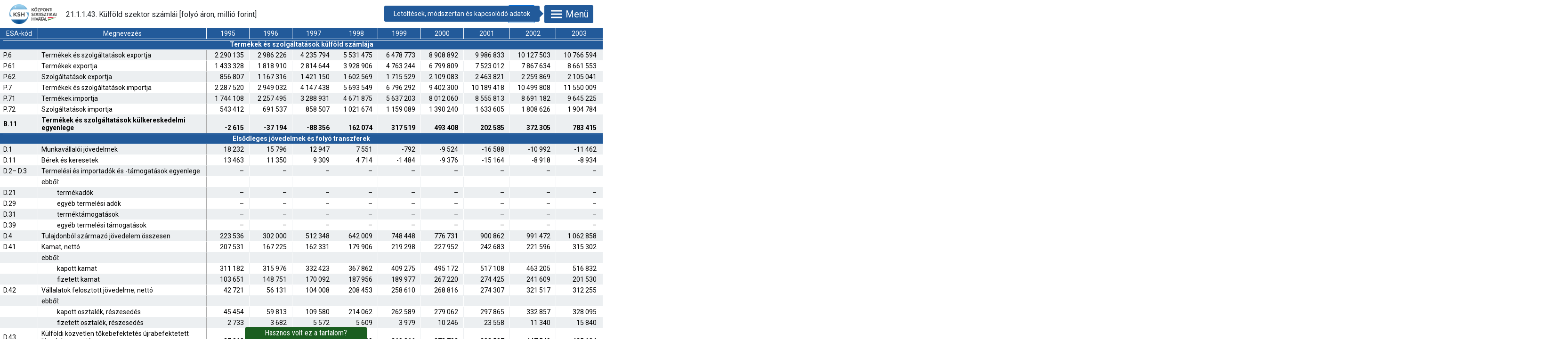

--- FILE ---
content_type: text/html; charset=iso-8859-2
request_url: https://www.ksh.hu/stadat_files/gdp/hu/gdp0043.html
body_size: 22111
content:
<!DOCTYPE html>
<html lang="hu">
<head>
	<meta charset="ISO-8859-2">
	<meta name="viewport" content="width=device-width, initial-scale=1.0">
	<meta http-equiv="X-UA-Compatible" content="ie=edge">
	<title>21.1.1.43. Külföld szektor számlái</title>
	<link rel="stylesheet" href="https://fonts.googleapis.com/css?family=Roboto:400,700&amp;display=swap&amp;subset=latin-ext">
	<link rel="stylesheet" href="../../assets/stadat-table.css">
</head>
<body>
	<div id="header">
		<div id="logo">
			<a href="https://www.ksh.hu/"><img src="../../assets/kshlogo.svg" alt="KSH Honlapja"></a>
		</div>
		<h1 id="title">21.1.1.43. Külföld szektor számlái [folyó áron, millió forint]</h1>
		<div id="back" aria-hidden="true">
			<button title="Visszatérés az előző oldalra" onclick="history.go(-1)"><svg class="icon icon-material-arrowback" aria-hidden="true"><use xlink:href="../../assets/icons.svg#material-arrowback"></use></svg></button>
		</div>
		<div id="menu" data-title="Letöltések, módszertan és kapcsolódó adatok">
			<button aria-controls="menu-panel" aria-expanded="false"><svg class="icon icon-menu" aria-hidden="true"><use xlink:href="../../assets/icons.svg#menu"></use></svg>Menü</button>
			<div id="menu-panel">
				<div>
					<a class="nav-to-toc" href="/stadat?lang=hu&amp;theme=gdp" title="Visszatérés a kiválasztott témakör táblajegyzékébe">
						<svg class="icon icon-material-arrowback" aria-hidden="true"><use xlink:href="../../assets/icons.svg#material-arrowback"></use></svg>
						<span>Táblák jegyzéke</span>
					</a>
					<span class="download-buttons">
						<a href="gdp0043.xlsx" download="stadat-gdp0043-21.1.1.43-hu.xlsx" title="Tábla mentése Excel formátumban">
							<svg class="icon icon-material-savealt" aria-hidden="true"><use xlink:href="../../assets/icons.svg#material-savealt"></use></svg>
							<span>.XLSX</span>
						</a>
						<a href="gdp0043.csv" download="stadat-gdp0043-21.1.1.43-hu.csv" title="Tábla mentése pontosvesszővel tagolt szövegként">
							<svg class="icon icon-material-savealt" aria-hidden="true"><use xlink:href="../../assets/icons.svg#material-savealt"></use></svg>
							<span>.CSV</span>
						</a>
					</span>
				</div>
				<div class="scrollpanel">
					<div>
						<h2>
							<svg class="icon icon-modszertan" aria-hidden="true"><use xlink:href="../../assets/icons.svg#modszertan"></use></svg>
							<span>Információk</span>
						</h2>
						<ul>
							<li class="last-update">Utolsó frissítés: 2025. október 1.</li>
							
							
							<li><a href="http://www.ksh.hu/docs/hun/modsz/gdp_modsz.html">Módszertan</a></li>
<li><a href="http://www.ksh.hu/apps/meta.objektum?p_lang=HU&amp;p_menu_id=110&amp;p_ot_id=100&amp;p_obj_id=META" target="_blank">Metainformációk &ndash; </a></li>
<li><a href="http://www.ksh.hu/apps/meta.objektum?p_lang=HU&amp;p_menu_id=310&amp;p_ot_id=300&amp;p_obj_id=P65" target="_blank">Osztályozások &ndash; ESA'10 szektorkód</a></li>

						</ul>
						<div class="contact">
							<a href="https://www.ksh.hu/kapcsolat" target="_blank" rel="noopener noreferrer"><svg class="icon icon-contactcenter" aria-hidden="true"><use xlink:href="../../assets/icons.svg#contactcenter"></use></svg> Lépjen velünk kapcsolatba!</a>
						</div>
						<div class="legend">
							<h3>Jelmagyarázat</h3><dl class="legend"><dt>&ndash;</dt><dd>A megfigyelt statisztikai jelenség nem fordult elő.</dd><dt>0</dt><dd>A mutató értéke olyan kicsi, hogy kerekítve zérust ad.</dd><dt><span style="color:blue">kék szám</span></dt><dd>Előzetes adat.</dd><dt><span style="color:green">zöld szám</span></dt><dd>Revideált adat.</dd></dl>
						</div>
					</div>
					<div><h2><svg class="icon icon-tablazatok" aria-hidden="true"><use xlink:href="../../assets/icons.svg#tablazatok"></use></svg><span>Kapcsolódó STADAT-táblák</span></h2><ul><li><a href="../../gdp/hu/gdp0001.html">21.1.1.1. A makrogazdaság főbb adatai</a></li>
<li><a href="../../gdp/hu/gdp0002.html">21.1.1.2. A bruttó hazai termék, a fogyasztás és a felhalmozás hosszú idősora</a></li>
<li><a href="../../gdp/hu/gdp0003.html">21.1.1.3. Az egy főre jutó reáljövedelem és fogyasztás indexének hosszú idősora</a></li>
<li><a href="../../gdp/hu/gdp0004.html">21.1.1.4. A bruttó hazai termék (GDP) értéke forintban, euróban, dollárban, vásárlóerő-paritáson</a></li>
<li><a href="../../gdp/hu/gdp0005.html">21.1.1.5. Az egy főre jutó bruttó hazai termék (GDP) értéke és volumenindexe</a></li>
<li><a href="../../gdp/hu/gdp0006.html">21.1.1.6. A bruttó hozzáadott érték és megoszlása nemzetgazdasági áganként</a></li>
<li><a href="../../gdp/hu/gdp0007.html">21.1.1.7. A bruttó hozzáadott érték volumenindexei nemzetgazdasági áganként</a></li>
<li><a href="../../gdp/hu/gdp0008.html">21.1.1.8. A bruttó hazai termék (GDP) végső felhasználása folyó és előző évi áron</a></li>
<li><a href="../../gdp/hu/gdp0009.html">21.1.1.9. A bruttó hazai termék (GDP) végső felhasználásának volumenindexei</a></li>
<li><a href="../../gdp/hu/gdp0010.html">21.1.1.10. Hozzájárulás a bruttó hazai termék (GDP) változásához nemzetgazdasági áganként (termelési oldal), előző év azonos időszakához viszonyított indexekből számítva</a></li>
<li><a href="../../gdp/hu/gdp0011.html">21.1.1.11. Hozzájárulás a bruttó hazai termék (GDP) változásához (felhasználási oldal), előző év azonos időszakához viszonyított negyedéves indexekből számítva</a></li>
<li><a href="../../gdp/hu/gdp0012.html">21.1.1.12. Magyarország bruttó nemzeti jövedelme (GNI)</a></li>
<li><a href="../../gdp/hu/gdp0013.html">21.1.1.13. A külkereskedelmi egyenleg országcsoportok szerinti bontása, folyó és előző évi áron</a></li>
<li><a href="../../gdp/hu/gdp0014.html">21.1.1.14. Az export és az import volumenindexei országcsoportok szerint, előző év azonos időszaka = 100,0%</a></li>
<li><a href="../../gdp/hu/gdp0015.html">21.1.1.15. A nem pénzügyi vállalatok szektor jövedelem- és tőkeszámlái</a></li>
<li><a href="../../gdp/hu/gdp0016.html">21.1.1.16. A pénzügyi vállalatok szektor jövedelem- és tőkeszámlái</a></li>
<li><a href="../../gdp/hu/gdp0017.html">21.1.1.17. A kormányzati szektor főbb adatai</a></li>
<li><a href="../../gdp/hu/gdp0018.html">21.1.1.18. A kormányzat végső fogyasztási kiadása funkciók szerint</a></li>
<li><a href="../../gdp/hu/gdp0019.html">21.1.1.19. Az adókból és a társadalombiztosítási hozzájárulásokból származó bevételek &ndash; Kormányzat+Európai Unió Intézményei</a></li>
<li><a href="../../gdp/hu/gdp0020.html">21.1.1.20. Az adókból és a társadalombiztosítási hozzájárulásokból származó bevételek &ndash; Kormányzat</a></li>
<li><a href="../../gdp/hu/gdp0021.html">21.1.1.21. Az adókból és a társadalombiztosítási hozzájárulásokból származó bevételek &ndash; Központi kormányzat</a></li>
<li><a href="../../gdp/hu/gdp0022.html">21.1.1.22. Az adókból és a társadalombiztosítási hozzájárulásokból származó bevételek &ndash; Helyi önkormányzat</a></li>
<li><a href="../../gdp/hu/gdp0023.html">21.1.1.23. Az adókból és a társadalombiztosítási hozzájárulásokból származó bevételek &ndash; Társadalombiztosítási alapok</a></li>
<li><a href="../../gdp/hu/gdp0024.html">21.1.1.24. Az adókból és a társadalombiztosítási hozzájárulásokból származó bevételek &ndash; Európai Unió Intézményei</a></li>
<li><a href="../../gdp/hu/gdp0025.html">21.1.1.25. Nemzeti adólista &ndash; az adók és társadalombiztosítási hozzájárulások nemzeti osztályozásának teljes részletezése &ndash; Kormányzat+Európai Unió Intézményei</a></li>
<li><a href="../../gdp/hu/gdp0026.html">21.1.1.26. Nemzeti adólista &ndash; az adók és társadalombiztosítási hozzájárulások nemzeti osztályozásának teljes részletezése &ndash; Kormányzat</a></li>
<li><a href="../../gdp/hu/gdp0027.html">21.1.1.27. Nemzeti adólista &ndash; az adók és társadalombiztosítási hozzájárulások nemzeti osztályozásának teljes részletezése &ndash; Központi kormányzat</a></li>
<li><a href="../../gdp/hu/gdp0028.html">21.1.1.28. Nemzeti adólista &ndash; az adók és társadalombiztosítási hozzájárulások nemzeti osztályozásának teljes részletezése &ndash; Helyi önkormányzat</a></li>
<li><a href="../../gdp/hu/gdp0029.html">21.1.1.29. Nemzeti adólista &ndash; az adók és társadalombiztosítási hozzájárulások nemzeti osztályozásának teljes részletezése &ndash; Társadalombiztosítási alapok</a></li>
<li><a href="../../gdp/hu/gdp0030.html">21.1.1.30. Nemzeti adólista &ndash; az adók és társadalombiztosítási hozzájárulások nemzeti osztályozásának teljes részletezése &ndash; Európai Unió Intézményei</a></li>
<li><a href="../../gdp/hu/gdp0031.html">21.1.1.31. Támogatások összefoglaló adatai</a></li>
<li><a href="../../gdp/hu/gdp0032.html">21.1.1.32. A háztartási szektor jövedelem- és tőkeszámlái</a></li>
<li><a href="../../gdp/hu/gdp0033.html">21.1.1.33. A háztartási szektor bruttó jövedelme és a jövedelmek felhasználása</a></li>
<li><a href="../../gdp/hu/gdp0034.html">21.1.1.34. A háztartási szektor bruttó jövedelmének és a jövedelmek felhasználásának volumenindexei</a></li>
<li><a href="../../gdp/hu/gdp0035.html">21.1.1.35. Reáljövedelem &ndash; reálbérindex</a></li>
<li><a href="../../gdp/hu/gdp0036.html">21.1.1.36. A háztartások tényleges fogyasztása források szerint</a></li>
<li><a href="../../gdp/hu/gdp0037.html">21.1.1.37. A háztartások fogyasztási kiadásának alakulása a termékek tartósága szerint</a></li>
<li><a href="../../gdp/hu/gdp0038.html">21.1.1.38. A háztartások egy főre jutó fogyasztásának volumenindexei a javak rendeltetése szerint (COICOP)</a></li>
<li><a href="../../gdp/hu/gdp0039.html">21.1.1.39. A háztartások fogyasztási kiadása rendeltetés szerinti (COICOP) bontásban folyó áron</a></li>
<li><a href="../../gdp/hu/gdp0040.html">21.1.1.40. A háztartások fogyasztási kiadása rendeltetés szerinti (COICOP) bontásban előző évi áron</a></li>
<li><a href="../../gdp/hu/gdp0041.html">21.1.1.41. A háztartások fogyasztási kiadásának volumenindexei rendeltetés szerinti (COICOP) bontásban</a></li>
<li><a href="../../gdp/hu/gdp0042.html">21.1.1.42. A háztartásokat segítő nonprofit intézmények szektor jövedelem- és tőkeszámlái</a></li>
<li><a href="../../gdp/hu/gdp0044.html">21.1.1.44. A bruttó állóeszköz-felhalmozás értéke</a></li>
<li><a href="../../gdp/hu/gdp0045.html">21.1.1.45. Az állóeszközök állományának összefoglaló adatai szektoros bontásban, év végén</a></li>
<li><a href="../../gdp/hu/gdp0046.html">21.1.1.46. A bruttó állóeszköz-állomány értéke</a></li>
<li><a href="../../gdp/hu/gdp0047.html">21.1.1.47. A nettó állóeszköz-állomány értéke</a></li>
<li><a href="../../gdp/hu/gdp0048.html">21.1.1.48. A készletváltozás értéke</a></li>
<li><a href="../../gdp/hu/gdp0050.html">21.1.1.50. A GDP termelésében foglalkoztatottak száma &ndash; ESA2010</a></li>
<li><a href="../../gdp/hu/gdp0051.html">21.1.1.51. A nemzetgazdaság integrált számlái, 1995</a></li>
<li><a href="../../gdp/hu/gdp0052.html">21.1.1.52. A nemzetgazdaság integrált számlái, 1996</a></li>
<li><a href="../../gdp/hu/gdp0053.html">21.1.1.53. A nemzetgazdaság integrált számlái, 1997</a></li>
<li><a href="../../gdp/hu/gdp0054.html">21.1.1.54. A nemzetgazdaság integrált számlái, 1998</a></li>
<li><a href="../../gdp/hu/gdp0055.html">21.1.1.55. A nemzetgazdaság integrált számlái, 1999</a></li>
<li><a href="../../gdp/hu/gdp0056.html">21.1.1.56. A nemzetgazdaság integrált számlái, 2000</a></li>
<li><a href="../../gdp/hu/gdp0057.html">21.1.1.57. A nemzetgazdaság integrált számlái, 2001</a></li>
<li><a href="../../gdp/hu/gdp0058.html">21.1.1.58. A nemzetgazdaság integrált számlái, 2002</a></li>
<li><a href="../../gdp/hu/gdp0059.html">21.1.1.59. A nemzetgazdaság integrált számlái, 2003</a></li>
<li><a href="../../gdp/hu/gdp0060.html">21.1.1.60. A nemzetgazdaság integrált számlái, 2004</a></li>
<li><a href="../../gdp/hu/gdp0061.html">21.1.1.61. A nemzetgazdaság integrált számlái, 2005</a></li>
<li><a href="../../gdp/hu/gdp0062.html">21.1.1.62. A nemzetgazdaság integrált számlái, 2006</a></li>
<li><a href="../../gdp/hu/gdp0063.html">21.1.1.63. A nemzetgazdaság integrált számlái, 2007</a></li>
<li><a href="../../gdp/hu/gdp0064.html">21.1.1.64. A nemzetgazdaság integrált számlái, 2008</a></li>
<li><a href="../../gdp/hu/gdp0065.html">21.1.1.65. A nemzetgazdaság integrált számlái, 2009</a></li>
<li><a href="../../gdp/hu/gdp0066.html">21.1.1.66. A nemzetgazdaság integrált számlái, 2010</a></li>
<li><a href="../../gdp/hu/gdp0067.html">21.1.1.67. A nemzetgazdaság integrált számlái, 2011</a></li>
<li><a href="../../gdp/hu/gdp0068.html">21.1.1.68. A nemzetgazdaság integrált számlái, 2012</a></li>
<li><a href="../../gdp/hu/gdp0069.html">21.1.1.69. A nemzetgazdaság integrált számlái, 2013</a></li>
<li><a href="../../gdp/hu/gdp0070.html">21.1.1.70. A nemzetgazdaság integrált számlái, 2014</a></li>
<li><a href="../../gdp/hu/gdp0071.html">21.1.1.71. A nemzetgazdaság integrált számlái, 2015</a></li>
<li><a href="../../gdp/hu/gdp0072.html">21.1.1.72. A nemzetgazdaság integrált számlái, 2016</a></li>
<li><a href="../../gdp/hu/gdp0073.html">21.1.1.73. A nemzetgazdaság integrált számlái, 2017</a></li>
<li><a href="../../gdp/hu/gdp0074.html">21.1.1.74. A nemzetgazdaság integrált számlái, 2018</a></li>
<li><a href="../../gdp/hu/gdp0075.html">21.1.1.75. A nemzetgazdaság integrált számlái, 2019</a></li>
<li><a href="../../gdp/hu/gdp0076.html">21.1.1.76. A nemzetgazdaság integrált számlái, 2020</a></li>
<li><a href="../../gdp/hu/gdp0117.html">21.1.1.77. A nemzetgazdaság integrált számlái, 2021</a></li>
<li><a href="../../gdp/hu/gdp0118.html">21.1.1.78. A nemzetgazdaság integrált számlái, 2022</a></li>
<li><a href="../../gdp/hu/gdp0119.html">21.1.1.79. A nemzetgazdaság integrált számlái, 2023</a></li>
<li><a href="../../gdp/hu/gdp0120.html">21.1.1.80. A nemzetgazdaság integrált számlái, 2024</a></li>
<li><a href="../../gdp/hu/gdp0077.html">21.1.2.1. A bruttó hazai termék (GDP) vármegye és régió szerint</a></li>
<li><a href="../../gdp/hu/gdp0078.html">21.1.2.2. Egy főre jutó bruttó hazai termék vármegye és régió szerint</a></li>
<li><a href="../../gdp/hu/gdp0079.html">21.1.3.1. A GDP nagysága (folyó áron)</a></li>
<li><a href="../../gdp/hu/gdp0080.html">21.1.3.2. Egy főre jutó GDP, vásárlóerő-paritás alapján</a></li>
<li><a href="../../gdp/hu/gdp0081.html">21.1.3.3. A bruttó hozzáadott érték megoszlása nemzetgazdasági ágak szerint, 2024</a></li>
<li><a href="../../gdp/hu/gdp0082.html">21.1.3.4. A bruttó hazai termék (GDP) volumenének alakulása &ndash; ESA2010</a></li>
<li><a href="../../gdp/hu/gdp0083.html">21.1.3.5. A háztartások végső fogyasztási kiadása</a></li>
<li><a href="../../gdp/hu/gdp0084.html">21.1.3.6. A bruttó állóeszköz-felhalmozás</a></li>
<li><a href="../../gdp/hu/gdp0085.html">21.2.1.1. A makrogazdaság főbb negyedéves adatai</a></li>
<li><a href="../../gdp/hu/gdp0086.html">21.2.1.2. A bruttó hazai termék (GDP) negyedéves volumenindexei</a></li>
<li><a href="../../gdp/hu/gdp0087.html">21.2.1.3. A bruttó hazai termék (GDP) termelése folyó áron nemzetgazdasági áganként, negyedévente</a></li>
<li><a href="../../gdp/hu/gdp0088.html">21.2.1.4. A bruttó hazai termék (GDP) termelése előző évi átlagáron nemzetgazdasági áganként, negyedévente</a></li>
<li><a href="../../gdp/hu/gdp0089.html">21.2.1.5. A bruttó hazai termék (GDP) termelése 2021. évi átlagáron nemzetgazdasági áganként, negyedévente &ndash; ESA2010</a></li>
<li><a href="../../gdp/hu/gdp0090.html">21.2.1.6. A bruttó hazai termék (GDP) termelésének negyedéves volumenindexei nemzetgazdasági áganként</a></li>
<li><a href="../../gdp/hu/gdp0091.html">21.2.1.7. A bruttó hazai termék (GDP) termelése 2021. évi átlagáron, szezonálisan kiigazítva, nemzetgazdasági áganként, negyedévente</a></li>
<li><a href="../../gdp/hu/gdp0092.html">21.2.1.8. A bruttó hazai termék (GDP) termelése 2021. évi átlagáron, nemzetgazdasági áganként, szezonálisan és naptárhatással kiigazított és kiegyensúlyozott negyedéves adatok</a></li>
<li><a href="../../gdp/hu/gdp0093.html">21.2.1.9. A GDP termelésének volumenindexei nemzetgazdasági áganként, szezonálisan és naptárhatással kiigazított és kiegyensúlyozott negyedéves adatok</a></li>
<li><a href="../../gdp/hu/gdp0094.html">21.2.1.10. A bruttó hazai termék (GDP) végső felhasználása folyó áron, negyedévente</a></li>
<li><a href="../../gdp/hu/gdp0095.html">21.2.1.11. A bruttó hazai termék (GDP) végső felhasználása előző évi átlagáron, negyedévente</a></li>
<li><a href="../../gdp/hu/gdp0096.html">21.2.1.12. A bruttó hazai termék (GDP) végső felhasználása 2021. évi átlagáron, negyedévente</a></li>
<li><a href="../../gdp/hu/gdp0097.html">21.2.1.13. A bruttó hazai termék (GDP) végső felhasználásának negyedéves volumenindexei, 2021. évi átlagáron</a></li>
<li><a href="../../gdp/hu/gdp0098.html">21.2.1.14. A bruttó hazai termék (GDP) végső felhasználása 2021. évi átlagáron, szezonálisan kiigazítva, negyedévente</a></li>
<li><a href="../../gdp/hu/gdp0099.html">21.2.1.15. A bruttó hazai termék (GDP) végső felhasználása 2021. évi átlagáron, szezonálisan és naptárhatással kiigazított és kiegyensúlyozott negyedéves adatok</a></li>
<li><a href="../../gdp/hu/gdp0100.html">21.2.1.16. A bruttó hazai termék (GDP) végső felhasználásának volumenindexei, szezonálisan és naptárhatással kiigazított negyedéves adatok</a></li>
<li><a href="../../gdp/hu/gdp0101.html">21.2.1.17. A háztartások hazai fogyasztási kiadása a termékek tartóssága szerint, negyedévente</a></li>
<li><a href="../../gdp/hu/gdp0102.html">21.2.1.18. A külkereskedelmi egyenleg országcsoportok szerint, negyedévente</a></li>
<li><a href="../../gdp/hu/gdp0103.html">21.2.1.19. Készletek nemzetgazdasági áganként, negyedévente</a></li>
<li><a href="../../gdp/hu/gdp0104.html">21.2.1.20. Hozzájárulás a bruttó hazai termék (GDP) változásához nemzetgazdasági áganként (termelési oldal), előző év azonos időszakához viszonyított negyedéves indexekből számítva</a></li>
<li><a href="../../gdp/hu/gdp0105.html">21.2.1.21. Hozzájárulás a bruttó hazai termék (GDP) változásához (felhasználási oldal), előző év azonos időszakához viszonyított negyedéves indexekből számítva</a></li>
<li><a href="../../gdp/hu/gdp0106.html">21.2.1.22. A negyedéves GDP adatok revíziója</a></li>
<li><a href="../../gdp/hu/gdp0107.html">21.2.1.23. Negyedéves jövedelmek keletkezése számla</a></li>
<li><a href="../../gdp/hu/gdp0108.html">21.2.1.24. A nemzetgazdaság negyedéves szektorszámláinak főbb adatai, folyó áron</a></li>
<li><a href="../../gdp/hu/gdp0109.html">21.2.1.25. A külföld szektor negyedéves számlái</a></li>
<li><a href="../../gdp/hu/gdp0110.html">21.2.1.26. A kormányzati szektor főbb negyedéves adatai</a></li>
<li><a href="../../gdp/hu/gdp0111.html">21.2.1.27. A kormányzati szektor negyedéves nem pénzügyi számlái</a></li>
<li><a href="../../gdp/hu/gdp0121.html">21.2.1.28. A kormányzati szektor negyedéves egyéb adatai alszektorosan</a></li>
<li><a href="../../gdp/hu/gdp0115.html">21.2.1.29. A bruttó hazai termék (GDP) termelésében foglalkoztatottak száma negyedévente</a></li>
<li><a href="../../gdp/hu/gdp0116.html">21.2.1.30. A bruttó hazai termék (GDP) termelésében foglalkoztatottak száma negyedévente, szezonálisan és naptári hatással kiigazított és kiegyensúlyozott adatok</a></li>
<li><a href="../../gdp/hu/gdp0112.html">21.2.3.1. A bruttó hazai termék negyedéves volumenindexe &ndash; ESA2010</a></li>
<li><a href="../../gdp/hu/gdp0113.html">21.2.3.2. A háztartások végső fogyasztási kiadásainak negyedéves volumenindexe &ndash; ESA2010</a></li>
<li><a href="../../gdp/hu/gdp0114.html">21.2.3.3. A bruttó állóeszköz-felhalmozás negyedéves volumenindexe &ndash; ESA2010</a></li>
</ul></div>
					<div><h2><svg class="icon icon-adatbazis" aria-hidden="true"><use xlink:href="../../assets/icons.svg#adatbazis"></use></svg><span>Tájékoztatási adatbázis kapcsolódó adatkörei</span></h2><ul><li><a href="http://statinfo.ksh.hu/Statinfo/QueryServlet?ha=PP1104" target="_blank">Felhasználástábla a hazai kibocsátásra alapáron TEÁOR 08 (ESA2010)</a></li>
<li><a href="http://statinfo.ksh.hu/Statinfo/QueryServlet?ha=PP1103" target="_blank">Felhasználástábla alapáron TEÁOR 08 (ESA2010)</a></li>
<li><a href="http://statinfo.ksh.hu/Statinfo/QueryServlet?ha=PP1105" target="_blank">Felhasználástábla az importra alapáron TEÁOR 08 (ESA2010)</a></li>
<li><a href="http://statinfo.ksh.hu/Statinfo/QueryServlet?ha=PP1102" target="_blank">Felhasználástábla piaci beszerzési áron TEÁOR 08 (ESA2010)</a></li>
<li><a href="http://statinfo.ksh.hu/Statinfo/QueryServlet?ha=PP1101" target="_blank">Forrástábla (a piaci beszerzési árra való átmenetet is tartalmazza) TEÁOR 08 (ESA2010)</a></li>
<li><a href="http://statinfo.ksh.hu/Statinfo/QueryServlet?ha=PP1106" target="_blank">Kereskedelmi és szállítási árrés mátrix TEÁOR 08 (ESA2010)</a></li>
<li><a href="http://statinfo.ksh.hu/Statinfo/QueryServlet?ha=PP1107" target="_blank">Termékadók és -támogatások egyenlege TEÁOR 08 (ESA2010)</a></li>
<li><a href="http://statinfo.ksh.hu/Statinfo/QueryServlet?ha=GPKE04" target="_blank">Jövedelmek keletkezése</a></li>
<li><a href="http://statinfo.ksh.hu/Statinfo/QueryServlet?ha=GPK012" target="_blank">A bruttó állóeszköz-felhalmozás értéke szektoros és eszközcsoportos bontásban</a></li>
<li><a href="http://statinfo.ksh.hu/Statinfo/QueryServlet?ha=GPK007" target="_blank">A bruttó hazai termék (GDP) felhasználásának implicit árindexei</a></li>
<li><a href="http://statinfo.ksh.hu/Statinfo/QueryServlet?ha=GPK006" target="_blank">A bruttó hazai termék (GDP) felhasználásának volumenindexe</a></li>
<li><a href="http://statinfo.ksh.hu/Statinfo/QueryServlet?ha=GPKF04" target="_blank">A bruttó hazai termék (GDP) végső felhasználása</a></li>
<li><a href="http://statinfo.ksh.hu/Statinfo/QueryServlet?ha=GPKA03" target="_blank">A GDP levezetése</a></li>
<li><a href="http://statinfo.ksh.hu/Statinfo/QueryServlet?ha=GPK104" target="_blank">A háztartásoknak folyósított társadalmi juttatások folyó áron</a></li>
<li><a href="http://statinfo.ksh.hu/Statinfo/QueryServlet?ha=GPK013" target="_blank">A készletek állománya szektoros és ágazatos bontásban</a></li>
<li><a href="http://statinfo.ksh.hu/Statinfo/QueryServlet?ha=GPK014" target="_blank">A készletváltozás szektoros és ágazatos bontásban</a></li>
<li><a href="http://statinfo.ksh.hu/Statinfo/QueryServlet?ha=GPKB04" target="_blank">A kibocsátás és a bruttó hozzáadott érték</a></li>
<li><a href="http://statinfo.ksh.hu/Statinfo/QueryServlet?ha=GPK201" target="_blank">A kibocsátás és a bruttó hozzáadott érték volumenindexei, valamint a bruttó hozzáadott érték implicit árindexei, előző év=100,0</a></li>
<li><a href="http://statinfo.ksh.hu/Statinfo/QueryServlet?ha=GPK008" target="_blank">Bruttó állóeszköz-felhalmozás</a></li>
<li><a href="http://statinfo.ksh.hu/Statinfo/QueryServlet?ha=GPK004" target="_blank">Háztartások fogyasztási kiadásai</a></li>
<li><a href="http://statinfo.ksh.hu/Statinfo/QueryServlet?ha=GPK202" target="_blank">Piaci és nem piaci kibocsátás a nemzetgazdaságban</a></li>
<li><a href="http://statinfo.ksh.hu/Statinfo/QueryServlet?ha=GPKC04_W" target="_blank">Bruttó hozzáadott érték (folyó áron)</a></li>
<li><a href="http://statinfo.ksh.hu/Statinfo/QueryServlet?ha=GPKD04" target="_blank">Bruttó hozzáadott érték, GDP, 1 főre jutó GDP (folyó áron) TEÁOR'08</a></li>
<li><a href="http://statinfo.ksh.hu/Statinfo/QueryServlet?ha=GPK002" target="_blank">Egy főre jutó GDP vásárlóerő-paritáson</a></li>
<li><a href="http://statinfo.ksh.hu/Statinfo/QueryServlet?ha=GPK011" target="_blank">Területi bruttó állóeszköz-felhalmozás, folyó áron, NUTS II szinten</a></li>
<li><a href="http://statinfo.ksh.hu/Statinfo/QueryServlet?ha=GPK015" target="_blank">Bruttó és nettó eszközállomány értéke eszközcsoportok és szektorok szerint (folyó és előző évi áron)</a></li>
<li><a href="http://statinfo.ksh.hu/Statinfo/QueryServlet?ha=GPK010" target="_blank">Bruttó eszközállomány értéke nemzetgazdasági ág és eszközcsoport szerint (folyó és előző évi áron)</a></li>
<li><a href="http://statinfo.ksh.hu/Statinfo/QueryServlet?ha=GPK009" target="_blank">Nettó eszközállomány értéke nemzetgazdasági ág és eszközcsoport szerint (folyó és előző évi áron)</a></li>
<li><a href="http://statinfo.ksh.hu/Statinfo/QueryServlet?ha=GPKH01" target="_blank">Területi munkavállalói jövedelem</a></li>
<li><a href="http://statinfo.ksh.hu/Statinfo/QueryServlet?ha=GPK103" target="_blank">Háztartási szektor területi jövedelemszámlái (folyó áron, NUTS II szinten)</a></li>
<li><a href="http://statinfo.ksh.hu/Statinfo/QueryServlet?ha=PP1109" target="_blank">Szimmetrikus ÁKM (szervezet x szervezet) tábla a hazai kibocsátásra, alapáron, folyó áron TEÁOR 08 (ESA2010</a></li>
<li><a href="http://statinfo.ksh.hu/Statinfo/QueryServlet?ha=PP1108" target="_blank">Szimmetrikus ÁKM (szervezet x szervezet) tábla, alapáron, folyó áron TEÁOR 08 (ESA2010)</a></li>
<li><a href="http://statinfo.ksh.hu/Statinfo/QueryServlet?ha=PP1112" target="_blank">Szimmetrikus ÁKM (termék x termék) tábla a hazai kibocsátásra, alapáron, folyó áron TEÁOR 08 (ESA2010)</a></li>
<li><a href="http://statinfo.ksh.hu/Statinfo/QueryServlet?ha=PP1111" target="_blank">Szimmetrikus ÁKM (termék x termék) tábla alapáron, folyó áron TEÁOR 08 (ESA2010)</a></li>
<li><a href="http://statinfo.ksh.hu/Statinfo/QueryServlet?ha=PP1110" target="_blank">Szimmetrikus import mátrix (szervezet x szervezet), folyó áron TEÁOR 08 (ESA2010)</a></li>
<li><a href="http://statinfo.ksh.hu/Statinfo/QueryServlet?ha=PP1113" target="_blank">Szimmetrikus import mátrix (termék x termék), folyó áron TEÁOR 08 (ESA2010)</a></li>
<li><a href="http://statinfo.ksh.hu/Statinfo/QueryServlet?ha=PP1002" target="_blank">Felhasználástábla piaci beszerzési áron</a></li>
<li><a href="http://statinfo.ksh.hu/Statinfo/QueryServlet?ha=PP1012" target="_blank">Felhasználástábla piaci beszerzési áron TEÁOR 08</a></li>
<li><a href="http://statinfo.ksh.hu/Statinfo/QueryServlet?ha=PP1001" target="_blank">Forrástábla (a piaci beszerzési árra való átmenetet is tartalmazza)</a></li>
<li><a href="http://statinfo.ksh.hu/Statinfo/QueryServlet?ha=PP1011" target="_blank">Forrástábla (a piaci beszerzési árra való átmenetet is tartalmazza) TEÁOR 08</a></li>
<li><a href="http://statinfo.ksh.hu/Statinfo/QueryServlet?ha=PP1004" target="_blank">Szimmetrikus ÁKM (szervezet x szervezet) tábla a hazai kibocsátásra, alapáron, folyó áron</a></li>
<li><a href="http://statinfo.ksh.hu/Statinfo/QueryServlet?ha=PP1003" target="_blank">Szimmetrikus ÁKM (szervezet x szervezet) tábla, alapáron, folyó áron</a></li>
<li><a href="http://statinfo.ksh.hu/Statinfo/QueryServlet?ha=PP1013" target="_blank">Szimmetrikus ÁKM (szervezet x szervezet) tábla, alapáron, folyó áron TEÁOR 08</a></li>
<li><a href="http://statinfo.ksh.hu/Statinfo/QueryServlet?ha=PP1007" target="_blank">Szimmetrikus ÁKM (termék x termék) tábla a hazai kibocsátásra, alapáron, folyó áron</a></li>
<li><a href="http://statinfo.ksh.hu/Statinfo/QueryServlet?ha=PP1006" target="_blank">Szimmetrikus ÁKM (termék x termék) tábla alapáron, folyó áron</a></li>
<li><a href="http://statinfo.ksh.hu/Statinfo/QueryServlet?ha=PP1005" target="_blank">Szimmetrikus import mátrix (szervezet x szervezet), folyó áron</a></li>
<li><a href="http://statinfo.ksh.hu/Statinfo/QueryServlet?ha=PP1008" target="_blank">Szimmetrikus import mátrix (termék x termék), folyó áron</a></li>
<li><a href="http://statinfo.ksh.hu/Statinfo/QueryServlet?ha=GPKG04" target="_blank">Bruttó nemzeti jövedelem (GNI)</a></li>
<li><a href="http://statinfo.ksh.hu/Statinfo/QueryServlet?ha=GPK102" target="_blank">Negyedéves jövedelmek keletkezése</a></li>
<li><a href="http://statinfo.ksh.hu/Statinfo/QueryServlet?ha=GPKE05" target="_blank">Jövedelmek keletkezése (ESA'95)</a></li>
<li><a href="http://statinfo.ksh.hu/Statinfo/QueryServlet?ha=PP1014" target="_blank">Szimmetrikus ÁKM (szervezet x szervezet) tábla a hazai kibocsátásra, alapáron, folyó áron TEÁOR 08</a></li>
<li><a href="http://statinfo.ksh.hu/Statinfo/QueryServlet?ha=PP1017" target="_blank">Szimmetrikus ÁKM (termék x termék) tábla a hazai kibocsátásra, alapáron, folyó áron TEÁOR 08</a></li>
<li><a href="http://statinfo.ksh.hu/Statinfo/QueryServlet?ha=PP1016" target="_blank">Szimmetrikus ÁKM (termék x termék) tábla alapáron, folyó áron TEÁOR 08</a></li>
<li><a href="http://statinfo.ksh.hu/Statinfo/QueryServlet?ha=PP1015" target="_blank">Szimmetrikus import mátrix (szervezet x szervezet), folyó áron TEÁOR 08</a></li>
<li><a href="http://statinfo.ksh.hu/Statinfo/QueryServlet?ha=PP1018" target="_blank">Szimmetrikus import mátrix (termék x termék), folyó áron TEÁOR 08</a></li>
<li><a href="http://statinfo.ksh.hu/Statinfo/QueryServlet?ha=GPKC03_W" target="_blank">Bruttó hozzáadott érték (folyó áron)  (2011. május)</a></li>
<li><a href="http://statinfo.ksh.hu/Statinfo/QueryServlet?ha=GPKD03" target="_blank">Bruttó hozzáadott érték, GDP, 1 főre jutó GDP (folyó áron) TEÁOR'03 (2011. május)</a></li>
</ul></div>
					<div><h2><svg class="icon icon-kiadvanyok" aria-hidden="true"><use xlink:href="../../assets/icons.svg#kiadvanyok"></use></svg><span>Kapcsolódó kiadványok</span></h2><ul><li><a href="https://www.ksh.hu/apps/shop.kiadvany?p_kiadvany_id=1052880&amp;p_lang=HU" target="_blank">Jelentés a kormányzati szektor egyenlegéről és adósságáról (2020. évi I. EDP-jelentés)</a></li>
<li><a href="https://www.ksh.hu/apps/shop.kiadvany?p_kiadvany_id=1053156&amp;p_lang=HU" target="_blank">Magyar statisztikai zsebkönyv, 2019</a></li>
<li><a href="https://www.ksh.hu/apps/shop.kiadvany?p_kiadvany_id=1053767&amp;p_lang=HU" target="_blank">Magyarország számokban, 2019</a></li>
<li><a href="https://www.ksh.hu/apps/shop.kiadvany?p_kiadvany_id=1055767&amp;p_lang=HU" target="_blank">Magyarország, 2020. I. negyedév</a></li>
<li><a href="https://www.ksh.hu/apps/shop.kiadvany?p_kiadvany_id=1056168&amp;p_lang=HU" target="_blank">Magyarország, 2019</a></li>
<li><a href="https://www.ksh.hu/apps/shop.kiadvany?p_kiadvany_id=1056511&amp;p_lang=HU" target="_blank">Magyar statisztikai évkönyv, 2019</a></li>
<li><a href="https://www.ksh.hu/apps/shop.kiadvany?p_kiadvany_id=1056712&amp;p_lang=HU" target="_blank">Magyarország nemzeti számlái, 2019 (2. előzetes adatok)</a></li>
<li><a href="https://www.ksh.hu/apps/shop.kiadvany?p_kiadvany_id=1058834&amp;p_lang=HU" target="_blank">Hazánk gazdasági fejlettsége európai összehasonlításban, 2019</a></li>
<li><a href="https://www.ksh.hu/apps/shop.kiadvany?p_kiadvany_id=1059608&amp;p_lang=HU" target="_blank">Magyarország, 2020. I. félév</a></li>
<li><a href="https://www.ksh.hu/apps/shop.kiadvany?p_kiadvany_id=1058846&amp;p_lang=HU" target="_blank">Területi statisztikai évkönyv, 2019</a></li>
<li><a href="https://www.ksh.hu/apps/shop.kiadvany?p_kiadvany_id=1059534&amp;p_lang=HU" target="_blank">Magyarország, 2020. I&ndash;III. negyedév</a></li>
<li><a href="https://www.ksh.hu/apps/shop.kiadvany?p_kiadvany_id=1061964&amp;p_lang=HU" target="_blank">Jelentés a kormányzati szektor egyenlegéről és adósságáról (2020. évi I. EDP-jelentés)</a></li>
<li><a href="https://www.ksh.hu/apps/shop.kiadvany?p_kiadvany_id=1062497&amp;p_lang=HU" target="_blank">Magyarország számokban, 2020</a></li>
<li><a href="https://www.ksh.hu/apps/shop.kiadvany?p_kiadvany_id=1062902&amp;p_lang=HU" target="_blank">Magyar statisztikai zsebkönyv, 2020</a></li>
<li><a href="https://www.ksh.hu/apps/shop.kiadvany?p_kiadvany_id=1064490&amp;p_lang=HU" target="_blank">Magyarország, 2020</a></li>
<li><a href="https://www.ksh.hu/apps/shop.kiadvany?p_kiadvany_id=1064952&amp;p_lang=HU" target="_blank">Magyarország, 2021. I. negyedév</a></li>
<li><a href="https://www.ksh.hu/apps/shop.kiadvany?p_kiadvany_id=1065007&amp;p_lang=HU" target="_blank">Magyar statisztikai évkönyv, 2020</a></li>
<li><a href="https://www.ksh.hu/apps/shop.kiadvany?p_kiadvany_id=1065309&amp;p_lang=HU" target="_blank">Magyarország nemzeti számlái, 2020 (2. előzetes adatok)</a></li>
<li><a href="https://www.ksh.hu/apps/shop.kiadvany?p_kiadvany_id=1066260&amp;p_lang=HU" target="_blank">Magyarország, 2021. I. félév</a></li>
<li><a href="https://www.ksh.hu/apps/shop.kiadvany?p_kiadvany_id=1069458&amp;p_lang=HU" target="_blank">Területi statisztikai évkönyv, 2020</a></li>
<li><a href="https://www.ksh.hu/apps/shop.kiadvany?p_kiadvany_id=1069883&amp;p_lang=HU" target="_blank">Magyarország, 2021.  I&ndash;III. negyedév</a></li>
</ul></div>
					<div><h2><svg class="icon icon-vizualizacio" aria-hidden="true"><use xlink:href="../../assets/icons.svg#vizualizacio"></use></svg><span>Kapcsolódó adatvizualizációk</span></h2><ul><li><a href="https://www.ksh.hu/evkonyvek/2024/magyar-statisztikai-evkonyv-2024/html/grafikonok.html" target="_blank">Magyar statisztikai évkönyv, 2024 &ndash; grafikonok</a></li>
<li><a href="https://www.ksh.hu/interaktiv/mstat2023/grafikonok.html" target="_blank">Magyar statisztikai évkönyv, 2023 &ndash; grafikonok</a></li>
<li><a href="https://www.ksh.hu/interaktiv/mstat2022/grafikonok.html" target="_blank">Magyar statisztikai évkönyv, 2022 &ndash; grafikonok</a></li>
<li><a href="https://www.ksh.hu/interaktiv/gdp_radar/index.html" target="_blank">A bruttó hazai termék (GDP) végső felhasználásának volumenindexei</a></li>
<li><a href="https://www.ksh.hu/interaktiv/mstat2021/grafikonok.html" target="_blank">Magyar statisztikai évkönyv, 2021 &ndash; grafikonok</a></li>
<li><a href="https://map.ksh.hu/timea/?locale=hu" target="_blank">Térképes Interaktív Megjelenítő Alkalmazás</a></li>
<li><a href="https://www.ksh.hu/interaktiv/mstat2020/grafikonok.html" target="_blank">Magyar statisztikai évkönyv, 2020 &ndash; grafikonok</a></li>
<li><a href="https://www.ksh.hu/infografika/2021/gdp_vs_medals_2020.pdf" target="_blank">A 2020-as GDP és a tokiói olimpián szerzett érmek száma</a></li>
<li><a href="https://www.ksh.hu/infografika/2021/gdp_vs_gold_2016.pdf" target="_blank">A 2016-os GDP és a riói olimpián szerzett aranyérmek száma</a></li>
<li><a href="https://www.ksh.hu/interaktiv/mstat2019/grafikonok.html" target="_blank">Magyar statisztikai évkönyv, 2019 &ndash; grafikonok</a></li>
<li><a href="https://www.ksh.hu/infografika/2020/gdp_volumen_infografika_2019.pdf" target="_blank">A magyar gazdaság teljesítménye, 2019
(frissítve 2020.03.10-én)</a></li>
<li><a href="https://www.ksh.hu/interaktiv/mstat2018/grafikonok.html" target="_blank">Magyar statisztikai évkönyv, 2018 &ndash; grafikonok</a></li>
<li><a href="https://www.ksh.hu/interaktiv/mstat2017/grafikonok.html" target="_blank">Magyar statisztikai évkönyv, 2017 &ndash; grafikonok</a></li>
<li><a href="https://www.ksh.hu/infografika/2018/lengyel_magyar_baratsag_napja.pdf" target="_blank">A lengyel-magyar barátság napja</a></li>
<li><a href="https://www.ksh.hu/infografika/2018/gdp.pdf" target="_blank">A bruttó hazai termék (GDP) volumenének alakulása</a></li>
<li><a href="https://www.ksh.hu/interaktiv/mstat2016/grafikonok.html" target="_blank">Magyar statisztikai évkönyv, 2016 &ndash; grafikonok</a></li>
</ul></div>
				</div>
			</div>
		</div>
	</div>
	<div id="wrapper">
		<table class="stadat zebra fixed" style="width: 3323px">
<colgroup>
    <col width="81">
    <col width="358">
    <col width="91">
    <col width="91">
    <col width="91">
    <col width="91">
    <col width="91">
    <col width="91">
    <col width="98">
    <col width="98">
    <col width="98">
    <col width="98">
    <col width="98">
    <col width="98">
    <col width="98">
    <col width="98">
    <col width="98">
    <col width="98">
    <col width="98">
    <col width="98">
    <col width="98">
    <col width="98">
    <col width="98">
    <col width="98">
    <col width="98">
    <col width="98">
    <col width="98">
    <col width="98">
    <col width="98">
    <col width="98">
    <col width="91">
    <col width="91">
</colgroup>
<thead>
    <tr>
        <th style="text-align: center;">ESA-kód</th>
        <th style="text-align: center;">Megnevezés</th>
        <th style="text-align: center;">1995</th>
        <th style="text-align: center;">1996</th>
        <th style="text-align: center;">1997</th>
        <th style="text-align: center;">1998</th>
        <th style="text-align: center;">1999</th>
        <th style="text-align: center;">2000</th>
        <th style="text-align: center;">2001</th>
        <th style="text-align: center;">2002</th>
        <th style="text-align: center;">2003</th>
        <th style="text-align: center;">2004</th>
        <th style="text-align: center;">2005</th>
        <th style="text-align: center;">2006</th>
        <th style="text-align: center;">2007</th>
        <th style="text-align: center;">2008</th>
        <th style="text-align: center;">2009</th>
        <th style="text-align: center;">2010</th>
        <th style="text-align: center;">2011</th>
        <th style="text-align: center;">2012</th>
        <th style="text-align: center;">2013</th>
        <th style="text-align: center;">2014</th>
        <th style="text-align: center;">2015</th>
        <th style="text-align: center;">2016</th>
        <th style="text-align: center;">2017</th>
        <th style="text-align: center;">2018</th>
        <th style="text-align: center;">2019</th>
        <th style="text-align: center;">2020</th>
        <th style="text-align: center;">2021</th>
        <th style="text-align: center;">2022</th>
        <th style="text-align: center;">2023</th>
        <th style="text-align: center;">2024</th>
    </tr>
</thead>
<tbody>
    <tr class="franciacim">
        <th colspan="32" style="font-weight: bold;">Termékek és szolgáltatások külföld számlája</th>
    </tr>
    <tr>
        <th>P.6</th>
        <th>Termékek és szolgáltatások exportja</th>
        <td>2 290 135</td>
        <td>2 986 226</td>
        <td>4 235 794</td>
        <td>5 531 475</td>
        <td>6 478 773</td>
        <td>8 908 892</td>
        <td>9 986 833</td>
        <td>10 127 503</td>
        <td>10 766 594</td>
        <td>12 561 285</td>
        <td>14 112 626</td>
        <td>17 951 176</td>
        <td>20 023 844</td>
        <td>21 569 760</td>
        <td>19 679 590</td>
        <td>22 285 864</td>
        <td>24 558 211</td>
        <td>24 895 842</td>
        <td>25 911 330</td>
        <td>28 568 207</td>
        <td>30 588 880</td>
        <td>31 268 693</td>
        <td>33 729 046</td>
        <td>36 322 620</td>
        <td>38 863 299</td>
        <td style="color: green;">38 112 975</td>
        <td style="color: green;">44 121 363</td>
        <td style="color: green;">59 204 980</td>
        <td style="color: green;">61 163 722</td>
        <td style="color: blue;">61 404 119</td>
    </tr>
    <tr>
        <th>P.61</th>
        <th>Termékek exportja</th>
        <td>1 433 328</td>
        <td>1 818 910</td>
        <td>2 814 644</td>
        <td>3 928 906</td>
        <td>4 763 244</td>
        <td>6 799 809</td>
        <td>7 523 012</td>
        <td>7 867 634</td>
        <td>8 661 553</td>
        <td>10 497 289</td>
        <td>11 997 303</td>
        <td>14 991 641</td>
        <td>16 774 411</td>
        <td>18 027 549</td>
        <td>15 903 769</td>
        <td>18 199 020</td>
        <td>20 035 301</td>
        <td>20 225 877</td>
        <td>20 856 159</td>
        <td>22 780 619</td>
        <td>24 310 391</td>
        <td>24 465 159</td>
        <td>26 373 262</td>
        <td>28 226 309</td>
        <td>30 094 867</td>
        <td>31 135 203</td>
        <td style="color: green;">35 957 551</td>
        <td>47 626 252</td>
        <td style="color: green;">47 988 083</td>
        <td style="color: blue;">47 188 372</td>
    </tr>
    <tr>
        <th>P.62</th>
        <th>Szolgáltatások exportja</th>
        <td>856 807</td>
        <td>1 167 316</td>
        <td>1 421 150</td>
        <td>1 602 569</td>
        <td>1 715 529</td>
        <td>2 109 083</td>
        <td>2 463 821</td>
        <td>2 259 869</td>
        <td>2 105 041</td>
        <td>2 063 996</td>
        <td>2 115 323</td>
        <td>2 959 535</td>
        <td>3 249 433</td>
        <td>3 542 211</td>
        <td>3 775 821</td>
        <td>4 086 844</td>
        <td>4 522 910</td>
        <td>4 669 965</td>
        <td>5 055 171</td>
        <td>5 787 588</td>
        <td>6 278 489</td>
        <td>6 803 534</td>
        <td>7 355 784</td>
        <td>8 096 311</td>
        <td>8 768 432</td>
        <td style="color: green;">6 977 772</td>
        <td style="color: green;">8 163 812</td>
        <td style="color: green;">11 578 728</td>
        <td style="color: green;">13 175 639</td>
        <td style="color: blue;">14 215 747</td>
    </tr>
    <tr>
        <th>P.7</th>
        <th>Termékek és szolgáltatások importja</th>
        <td>2 287 520</td>
        <td>2 949 032</td>
        <td>4 147 438</td>
        <td>5 693 549</td>
        <td>6 796 292</td>
        <td>9 402 300</td>
        <td>10 189 418</td>
        <td>10 499 808</td>
        <td>11 550 009</td>
        <td>13 507 629</td>
        <td>14 781 169</td>
        <td>18 344 841</td>
        <td>20 012 806</td>
        <td>21 582 106</td>
        <td>18 779 679</td>
        <td>21 005 532</td>
        <td>22 953 551</td>
        <td>23 160 829</td>
        <td>23 996 196</td>
        <td>26 698 403</td>
        <td>27 937 375</td>
        <td>28 272 606</td>
        <td>31 188 161</td>
        <td>34 540 086</td>
        <td>37 805 806</td>
        <td style="color: green;">37 308 203</td>
        <td style="color: green;">44 323 969</td>
        <td style="color: green;">62 803 439</td>
        <td style="color: green;">58 089 133</td>
        <td style="color: blue;">57 920 424</td>
    </tr>
    <tr>
        <th>P.71</th>
        <th>Termékek importja</th>
        <td>1 744 108</td>
        <td>2 257 495</td>
        <td>3 288 931</td>
        <td>4 671 875</td>
        <td>5 637 203</td>
        <td>8 012 060</td>
        <td>8 555 813</td>
        <td>8 691 182</td>
        <td>9 645 225</td>
        <td>11 606 510</td>
        <td>12 716 046</td>
        <td>15 741 736</td>
        <td>17 031 459</td>
        <td>18 376 030</td>
        <td>15 351 200</td>
        <td>17 669 042</td>
        <td>19 372 225</td>
        <td>19 600 993</td>
        <td>20 060 966</td>
        <td>22 321 157</td>
        <td>23 169 843</td>
        <td>23 367 342</td>
        <td>25 970 256</td>
        <td>29 014 831</td>
        <td>31 347 578</td>
        <td style="color: green;">31 780 222</td>
        <td style="color: green;">37 781 551</td>
        <td style="color: green;">53 920 152</td>
        <td style="color: green;">48 479 842</td>
        <td style="color: blue;">47 702 571</td>
    </tr>
    <tr>
        <th>P.72</th>
        <th>Szolgáltatások importja</th>
        <td>543 412</td>
        <td>691 537</td>
        <td>858 507</td>
        <td>1 021 674</td>
        <td>1 159 089</td>
        <td>1 390 240</td>
        <td>1 633 605</td>
        <td>1 808 626</td>
        <td>1 904 784</td>
        <td>1 901 119</td>
        <td>2 065 123</td>
        <td>2 603 105</td>
        <td>2 981 347</td>
        <td>3 206 076</td>
        <td>3 428 479</td>
        <td>3 336 490</td>
        <td>3 581 326</td>
        <td>3 559 836</td>
        <td>3 935 230</td>
        <td>4 377 246</td>
        <td>4 767 532</td>
        <td>4 905 264</td>
        <td>5 217 905</td>
        <td>5 525 255</td>
        <td>6 458 228</td>
        <td style="color: green;">5 527 981</td>
        <td style="color: green;">6 542 418</td>
        <td style="color: green;">8 883 287</td>
        <td style="color: green;">9 609 291</td>
        <td style="color: blue;">10 217 853</td>
    </tr>
    <tr>
        <th style="font-weight: bold;">B.11</th>
        <th style="font-weight: bold;">Termékek és szolgáltatások külkereskedelmi egyenlege</th>
        <td style="font-weight: bold;">-2 615</td>
        <td style="font-weight: bold;">-37 194</td>
        <td style="font-weight: bold;">-88 356</td>
        <td style="font-weight: bold;">162 074</td>
        <td style="font-weight: bold;">317 519</td>
        <td style="font-weight: bold;">493 408</td>
        <td style="font-weight: bold;">202 585</td>
        <td style="font-weight: bold;">372 305</td>
        <td style="font-weight: bold;">783 415</td>
        <td style="font-weight: bold;">946 344</td>
        <td style="font-weight: bold;">668 543</td>
        <td style="font-weight: bold;">393 665</td>
        <td style="font-weight: bold;">-11 038</td>
        <td style="font-weight: bold;">12 346</td>
        <td style="font-weight: bold;">-899 911</td>
        <td style="font-weight: bold;">-1 280 332</td>
        <td style="font-weight: bold;">-1 604 660</td>
        <td style="font-weight: bold;">-1 735 013</td>
        <td style="font-weight: bold;">-1 915 134</td>
        <td style="font-weight: bold;">-1 869 804</td>
        <td style="font-weight: bold;">-2 651 505</td>
        <td style="font-weight: bold;">-2 996 087</td>
        <td style="font-weight: bold;">-2 540 885</td>
        <td style="font-weight: bold;">-1 782 534</td>
        <td style="font-weight: bold;">-1 057 493</td>
        <td style="font-weight: bold;color: green;">-804 772</td>
        <td style="font-weight: bold;color: green;">202 606</td>
        <td style="font-weight: bold;color: green;">3 598 459</td>
        <td style="font-weight: bold;color: green;">-3 074 589</td>
        <td style="font-weight: bold;color: blue;">-3 483 695</td>
    </tr>
  </tbody>
  <tbody>
    <tr class="franciacim">
        <th colspan="32" style="font-weight: bold;">Elsődleges jövedelmek és folyó transzferek</th>
    </tr>
    <tr>
        <th>D.1</th>
        <th>Munkavállalói jövedelmek</th>
        <td>18 232</td>
        <td>15 796</td>
        <td>12 947</td>
        <td>7 551</td>
        <td>-792</td>
        <td>-9 524</td>
        <td>-16 588</td>
        <td>-10 992</td>
        <td>-11 462</td>
        <td>-24 677</td>
        <td>-19 383</td>
        <td>-28 185</td>
        <td>-9 683</td>
        <td>-69 845</td>
        <td>-144 128</td>
        <td>-225 843</td>
        <td>-326 360</td>
        <td>-534 411</td>
        <td>-714 310</td>
        <td>-764 072</td>
        <td>-891 016</td>
        <td>-934 850</td>
        <td>-864 916</td>
        <td>-853 556</td>
        <td>-969 034</td>
        <td>-801 117</td>
        <td style="color: green;">-676 982</td>
        <td style="color: green;">-910 036</td>
        <td style="color: green;">-1 110 462</td>
        <td style="color: blue;">-1 342 478</td>
    </tr>
    <tr>
        <th>D.11</th>
        <th>Bérek és keresetek</th>
        <td>13 463</td>
        <td>11 350</td>
        <td>9 309</td>
        <td>4 714</td>
        <td>-1 484</td>
        <td>-9 376</td>
        <td>-15 164</td>
        <td>-8 918</td>
        <td>-8 934</td>
        <td>-19 200</td>
        <td>-14 742</td>
        <td>-22 075</td>
        <td>-5 780</td>
        <td>-61 259</td>
        <td>-122 363</td>
        <td>-192 766</td>
        <td>-281 012</td>
        <td>-459 840</td>
        <td>-613 800</td>
        <td>-659 879</td>
        <td>-770 230</td>
        <td>-809 223</td>
        <td>-742 447</td>
        <td>-731 499</td>
        <td>-824 260</td>
        <td>-676 520</td>
        <td style="color: green;">-569 194</td>
        <td style="color: green;">-758 172</td>
        <td style="color: green;">-924 581</td>
        <td style="color: blue;">-1 132 025</td>
    </tr>
    <tr>
        <th>D.2&ndash; D.3</th>
        <th>Termelési és importadók és -támogatások egyenlege</th>
        <td style="text-align: right;">&ndash;</td>
        <td style="text-align: right;">&ndash;</td>
        <td style="text-align: right;">&ndash;</td>
        <td style="text-align: right;">&ndash;</td>
        <td style="text-align: right;">&ndash;</td>
        <td style="text-align: right;">&ndash;</td>
        <td style="text-align: right;">&ndash;</td>
        <td style="text-align: right;">&ndash;</td>
        <td style="text-align: right;">&ndash;</td>
        <td>-61 346</td>
        <td>-117 273</td>
        <td>-180 707</td>
        <td>-164 010</td>
        <td>-178 739</td>
        <td>-292 009</td>
        <td>-276 076</td>
        <td>-360 144</td>
        <td>-370 872</td>
        <td>-417 082</td>
        <td>-406 907</td>
        <td>-397 155</td>
        <td>-376 452</td>
        <td>-375 688</td>
        <td>-381 943</td>
        <td>-372 864</td>
        <td>-418 133</td>
        <td>-385 108</td>
        <td>-402 791</td>
        <td>-451 093</td>
        <td style="color: blue;">-506 841</td>
    </tr>
    <tr>
        <th></th>
        <th>ebből:</th>
        <td style="text-align: right;"></td>
        <td style="text-align: right;"></td>
        <td style="text-align: right;"></td>
        <td style="text-align: right;"></td>
        <td style="text-align: right;"></td>
        <td style="text-align: right;"></td>
        <td style="text-align: right;"></td>
        <td style="text-align: right;"></td>
        <td style="text-align: right;"></td>
        <td style="text-align: right;"></td>
        <td style="text-align: right;"></td>
        <td style="text-align: right;"></td>
        <td style="text-align: right;"></td>
        <td style="text-align: right;"></td>
        <td style="text-align: right;"></td>
        <td style="text-align: right;"></td>
        <td style="text-align: right;"></td>
        <td style="text-align: right;"></td>
        <td style="text-align: right;"></td>
        <td style="text-align: right;"></td>
        <td style="text-align: right;"></td>
        <td style="text-align: right;"></td>
        <td style="text-align: right;"></td>
        <td style="text-align: right;"></td>
        <td style="text-align: right;"></td>
        <td style="text-align: right;"></td>
        <td style="text-align: right;"></td>
        <td style="text-align: right;"></td>
        <td style="text-align: right;"></td>
        <td style="color: blue;text-align: right;"></td>
    </tr>
    <tr>
        <th>D.21</th>
        <th style="padding-left: 40px;text-align: left;">termékadók</th>
        <td style="text-align: right;">&ndash;</td>
        <td style="text-align: right;">&ndash;</td>
        <td style="text-align: right;">&ndash;</td>
        <td style="text-align: right;">&ndash;</td>
        <td style="text-align: right;">&ndash;</td>
        <td style="text-align: right;">&ndash;</td>
        <td style="text-align: right;">&ndash;</td>
        <td style="text-align: right;">&ndash;</td>
        <td style="text-align: right;">&ndash;</td>
        <td style="text-align: right;">19 186</td>
        <td style="text-align: right;">37 477</td>
        <td style="text-align: right;">36 444</td>
        <td style="text-align: right;">36 772</td>
        <td style="text-align: right;">39 028</td>
        <td style="text-align: right;">34 280</td>
        <td style="text-align: right;">34 079</td>
        <td style="text-align: right;">37 886</td>
        <td style="text-align: right;">37 009</td>
        <td style="text-align: right;">36 188</td>
        <td style="text-align: right;">43 738</td>
        <td style="text-align: right;">53 117</td>
        <td style="text-align: right;">55 412</td>
        <td style="text-align: right;">61 405</td>
        <td style="text-align: right;">78 264</td>
        <td style="text-align: right;">80 506</td>
        <td style="text-align: right;">80 791</td>
        <td style="text-align: right;">98 915</td>
        <td style="text-align: right;">147 891</td>
        <td style="text-align: right;">134 598</td>
        <td style="color: blue;text-align: right;">120 999</td>
    </tr>
    <tr>
        <th>D.29</th>
        <th style="padding-left: 40px;text-align: left;">egyéb termelési adók</th>
        <td style="text-align: right;">&ndash;</td>
        <td style="text-align: right;">&ndash;</td>
        <td style="text-align: right;">&ndash;</td>
        <td style="text-align: right;">&ndash;</td>
        <td style="text-align: right;">&ndash;</td>
        <td style="text-align: right;">&ndash;</td>
        <td style="text-align: right;">&ndash;</td>
        <td style="text-align: right;">&ndash;</td>
        <td style="text-align: right;">&ndash;</td>
        <td style="text-align: right;">0</td>
        <td style="text-align: right;">0</td>
        <td style="text-align: right;">0</td>
        <td style="text-align: right;">15 659</td>
        <td style="text-align: right;">16 552</td>
        <td style="text-align: right;">7 017</td>
        <td style="text-align: right;">0</td>
        <td style="text-align: right;">0</td>
        <td style="text-align: right;">0</td>
        <td style="text-align: right;">0</td>
        <td style="text-align: right;">0</td>
        <td style="text-align: right;">0</td>
        <td style="text-align: right;">0</td>
        <td style="text-align: right;">0</td>
        <td style="text-align: right;">0</td>
        <td style="text-align: right;">0</td>
        <td style="text-align: right;">0</td>
        <td style="text-align: right;">0</td>
        <td style="text-align: right;">0</td>
        <td style="text-align: right;">0</td>
        <td style="color: blue;text-align: right;">0</td>
    </tr>
    <tr>
        <th>D.31</th>
        <th style="padding-left: 40px;text-align: left;">terméktámogatások</th>
        <td style="text-align: right;">&ndash;</td>
        <td style="text-align: right;">&ndash;</td>
        <td style="text-align: right;">&ndash;</td>
        <td style="text-align: right;">&ndash;</td>
        <td style="text-align: right;">&ndash;</td>
        <td style="text-align: right;">&ndash;</td>
        <td style="text-align: right;">&ndash;</td>
        <td style="text-align: right;">&ndash;</td>
        <td style="text-align: right;">&ndash;</td>
        <td style="text-align: right;">845</td>
        <td style="text-align: right;">30 654</td>
        <td style="text-align: right;">51 779</td>
        <td style="text-align: right;">45 352</td>
        <td style="text-align: right;">28 135</td>
        <td style="text-align: right;">29 751</td>
        <td style="text-align: right;">34 444</td>
        <td style="text-align: right;">38 755</td>
        <td style="text-align: right;">39 195</td>
        <td style="text-align: right;">46 539</td>
        <td style="text-align: right;">38 485</td>
        <td style="text-align: right;">48 140</td>
        <td style="text-align: right;">75 573</td>
        <td style="text-align: right;">66 243</td>
        <td style="text-align: right;">81 424</td>
        <td style="text-align: right;">76 629</td>
        <td style="text-align: right;">76 961</td>
        <td style="text-align: right;">81 007</td>
        <td style="text-align: right;">81 709</td>
        <td style="text-align: right;">79 008</td>
        <td style="color: blue;text-align: right;">93 363</td>
    </tr>
    <tr>
        <th>D.39</th>
        <th style="padding-left: 40px;text-align: left;">egyéb termelési támogatások</th>
        <td style="text-align: right;">&ndash;</td>
        <td style="text-align: right;">&ndash;</td>
        <td style="text-align: right;">&ndash;</td>
        <td style="text-align: right;">&ndash;</td>
        <td style="text-align: right;">&ndash;</td>
        <td style="text-align: right;">&ndash;</td>
        <td style="text-align: right;">&ndash;</td>
        <td style="text-align: right;">&ndash;</td>
        <td style="text-align: right;">&ndash;</td>
        <td style="text-align: right;">79 687</td>
        <td style="text-align: right;">124 096</td>
        <td style="text-align: right;">165 372</td>
        <td style="text-align: right;">171 089</td>
        <td style="text-align: right;">206 184</td>
        <td style="text-align: right;">303 555</td>
        <td style="text-align: right;">275 711</td>
        <td style="text-align: right;">359 275</td>
        <td style="text-align: right;">368 686</td>
        <td style="text-align: right;">406 731</td>
        <td style="text-align: right;">412 160</td>
        <td style="text-align: right;">402 132</td>
        <td style="text-align: right;">356 291</td>
        <td style="text-align: right;">370 850</td>
        <td style="text-align: right;">378 783</td>
        <td style="text-align: right;">376 741</td>
        <td style="text-align: right;">421 963</td>
        <td style="text-align: right;">403 016</td>
        <td style="text-align: right;">468 973</td>
        <td style="text-align: right;">506 683</td>
        <td style="color: blue;text-align: right;">534 477</td>
    </tr>
    <tr>
        <th>D.4</th>
        <th>Tulajdonból származó jövedelem összesen</th>
        <td>223 536</td>
        <td>302 000</td>
        <td>512 348</td>
        <td>642 009</td>
        <td>748 448</td>
        <td>776 731</td>
        <td>900 862</td>
        <td>991 472</td>
        <td>1 062 858</td>
        <td>1 361 640</td>
        <td>1 540 301</td>
        <td>1 704 671</td>
        <td>2 116 455</td>
        <td>2 016 478</td>
        <td>1 569 332</td>
        <td>1 762 462</td>
        <td>2 011 237</td>
        <td>2 067 895</td>
        <td>1 967 869</td>
        <td>2 599 992</td>
        <td>2 929 573</td>
        <td>2 239 842</td>
        <td>2 777 948</td>
        <td>2 860 611</td>
        <td>2 487 588</td>
        <td>2 274 894</td>
        <td style="color: green;">2 706 728</td>
        <td style="color: green;">3 112 240</td>
        <td style="color: green;">3 794 273</td>
        <td style="color: blue;">3 467 122</td>
    </tr>
    <tr>
        <th>D.41</th>
        <th>Kamat, nettó</th>
        <td>207 531</td>
        <td>167 225</td>
        <td>162 331</td>
        <td>179 906</td>
        <td>219 298</td>
        <td>227 952</td>
        <td>242 683</td>
        <td>221 596</td>
        <td>315 302</td>
        <td>384 042</td>
        <td>475 294</td>
        <td>467 880</td>
        <td>567 541</td>
        <td>785 850</td>
        <td>1 044 972</td>
        <td>1 021 214</td>
        <td>905 295</td>
        <td>966 209</td>
        <td>750 304</td>
        <td>746 818</td>
        <td>623 452</td>
        <td>304 049</td>
        <td>260 679</td>
        <td>348 943</td>
        <td>10 598</td>
        <td>-229 596</td>
        <td>-474 765</td>
        <td style="color: green;">-315 869</td>
        <td style="color: green;">593 897</td>
        <td style="color: blue;">1 054 339</td>
    </tr>
    <tr>
        <th></th>
        <th>ebből:</th>
        <td></td>
        <td></td>
        <td></td>
        <td></td>
        <td></td>
        <td></td>
        <td></td>
        <td></td>
        <td></td>
        <td></td>
        <td></td>
        <td></td>
        <td></td>
        <td></td>
        <td></td>
        <td></td>
        <td></td>
        <td></td>
        <td></td>
        <td></td>
        <td></td>
        <td></td>
        <td></td>
        <td></td>
        <td></td>
        <td></td>
        <td></td>
        <td></td>
        <td></td>
        <td style="color: blue;"></td>
    </tr>
    <tr>
        <th></th>
        <th style="padding-left: 40px;text-align: left;">kapott kamat</th>
        <td>311 182</td>
        <td>315 976</td>
        <td>332 423</td>
        <td>367 862</td>
        <td>409 275</td>
        <td>495 172</td>
        <td>517 108</td>
        <td>463 205</td>
        <td>516 832</td>
        <td>580 834</td>
        <td>700 611</td>
        <td>964 874</td>
        <td>1 174 741</td>
        <td>1 666 200</td>
        <td>1 802 104</td>
        <td>1 699 039</td>
        <td>1 598 742</td>
        <td>1 695 304</td>
        <td>1 414 601</td>
        <td>1 325 124</td>
        <td>1 188 480</td>
        <td>996 826</td>
        <td>901 819</td>
        <td>1 069 230</td>
        <td>1 139 502</td>
        <td>1 342 258</td>
        <td>1 326 073</td>
        <td>2 061 002</td>
        <td style="color: green;">4 124 999</td>
        <td style="color: blue;">4 778 935</td>
    </tr>
    <tr>
        <th></th>
        <th style="padding-left: 40px;text-align: left;">fizetett kamat</th>
        <td>103 651</td>
        <td>148 751</td>
        <td>170 092</td>
        <td>187 956</td>
        <td>189 977</td>
        <td>267 220</td>
        <td>274 425</td>
        <td>241 609</td>
        <td>201 530</td>
        <td>196 792</td>
        <td>225 317</td>
        <td>496 994</td>
        <td>607 200</td>
        <td>880 350</td>
        <td>757 132</td>
        <td>677 825</td>
        <td>693 447</td>
        <td>729 095</td>
        <td>664 297</td>
        <td>578 306</td>
        <td>565 028</td>
        <td>692 777</td>
        <td>641 140</td>
        <td>720 287</td>
        <td>1 128 904</td>
        <td>1 571 854</td>
        <td>1 800 838</td>
        <td style="color: green;">2 376 871</td>
        <td style="color: green;">3 531 102</td>
        <td style="color: blue;">3 724 596</td>
    </tr>
    <tr>
        <th>D.42</th>
        <th>Vállalatok felosztott jövedelme, nettó</th>
        <td>42 721</td>
        <td>56 131</td>
        <td>104 008</td>
        <td>208 453</td>
        <td>258 610</td>
        <td>268 816</td>
        <td>274 307</td>
        <td>321 517</td>
        <td>312 255</td>
        <td>461 015</td>
        <td>559 047</td>
        <td>848 498</td>
        <td>1 022 580</td>
        <td>1 102 271</td>
        <td>1 525 427</td>
        <td>1 336 792</td>
        <td>1 137 784</td>
        <td>1 038 485</td>
        <td>1 021 822</td>
        <td>567 672</td>
        <td>1 409 287</td>
        <td>768 750</td>
        <td>653 347</td>
        <td>925 288</td>
        <td>1 369 968</td>
        <td>618 483</td>
        <td style="color: green;">967 376</td>
        <td style="color: green;">2 191 919</td>
        <td style="color: green;">3 187 311</td>
        <td style="color: blue;">2 048 002</td>
    </tr>
    <tr>
        <th></th>
        <th>ebből:</th>
        <td></td>
        <td></td>
        <td></td>
        <td></td>
        <td></td>
        <td></td>
        <td></td>
        <td></td>
        <td></td>
        <td></td>
        <td></td>
        <td></td>
        <td></td>
        <td></td>
        <td></td>
        <td></td>
        <td></td>
        <td></td>
        <td></td>
        <td></td>
        <td></td>
        <td></td>
        <td></td>
        <td></td>
        <td></td>
        <td></td>
        <td></td>
        <td></td>
        <td></td>
        <td style="color: blue;"></td>
    </tr>
    <tr>
        <th></th>
        <th style="padding-left: 40px;text-align: left;">kapott osztalék, részesedés</th>
        <td>45 454</td>
        <td>59 813</td>
        <td>109 580</td>
        <td>214 062</td>
        <td>262 589</td>
        <td>279 062</td>
        <td>297 865</td>
        <td>332 857</td>
        <td>328 095</td>
        <td>503 217</td>
        <td>667 181</td>
        <td>1 428 194</td>
        <td>1 694 952</td>
        <td>1 665 559</td>
        <td>2 004 510</td>
        <td>2 010 232</td>
        <td>2 009 887</td>
        <td>1 563 324</td>
        <td>1 379 920</td>
        <td>1 049 183</td>
        <td>1 744 411</td>
        <td>1 367 019</td>
        <td>1 227 679</td>
        <td>1 345 679</td>
        <td>1 938 390</td>
        <td>1 751 147</td>
        <td>2 466 559</td>
        <td style="color: green;">3 530 691</td>
        <td style="color: green;">4 799 119</td>
        <td style="color: blue;">4 075 807</td>
    </tr>
    <tr>
        <th></th>
        <th style="padding-left: 40px;text-align: left;">fizetett osztalék, részesedés</th>
        <td>2 733</td>
        <td>3 682</td>
        <td>5 572</td>
        <td>5 609</td>
        <td>3 979</td>
        <td>10 246</td>
        <td>23 558</td>
        <td>11 340</td>
        <td>15 840</td>
        <td>42 202</td>
        <td>108 134</td>
        <td>579 696</td>
        <td>672 372</td>
        <td>563 288</td>
        <td>479 083</td>
        <td>673 440</td>
        <td>872 103</td>
        <td>524 839</td>
        <td>358 098</td>
        <td>481 511</td>
        <td>335 124</td>
        <td>598 269</td>
        <td>574 332</td>
        <td>420 391</td>
        <td>568 422</td>
        <td>1 132 664</td>
        <td style="color: green;">1 499 183</td>
        <td style="color: green;">1 338 772</td>
        <td style="color: green;">1 611 808</td>
        <td style="color: blue;">2 027 805</td>
    </tr>
    <tr>
        <th>D.43</th>
        <th>Külföldi közvetlen tőkebefektetés újrabefektetett jövedelme, nettó</th>
        <td>-27 018</td>
        <td>78 187</td>
        <td>245 190</td>
        <td>252 489</td>
        <td>269 366</td>
        <td>278 798</td>
        <td>382 507</td>
        <td>447 549</td>
        <td>435 184</td>
        <td>517 567</td>
        <td>510 975</td>
        <td>400 051</td>
        <td>548 951</td>
        <td>158 876</td>
        <td>-964 901</td>
        <td>-547 499</td>
        <td>16 122</td>
        <td>87 376</td>
        <td>216 479</td>
        <td>1 301 560</td>
        <td>910 707</td>
        <td>1 189 582</td>
        <td>1 890 304</td>
        <td>1 609 955</td>
        <td>1 130 952</td>
        <td>1 913 598</td>
        <td style="color: green;">2 250 269</td>
        <td style="color: green;">1 280 735</td>
        <td style="color: green;">53 118</td>
        <td style="color: blue;">408 764</td>
    </tr>
    <tr>
        <th>D.44</th>
        <th>Egyéb befektetésből származó jövedelem, nettó</th>
        <td>302</td>
        <td>457</td>
        <td>819</td>
        <td>1 161</td>
        <td>1 174</td>
        <td>1 165</td>
        <td>1 365</td>
        <td>810</td>
        <td>117</td>
        <td>-984</td>
        <td>-5 015</td>
        <td>-11 758</td>
        <td>-22 617</td>
        <td>-30 519</td>
        <td>-36 166</td>
        <td>-48 045</td>
        <td>-47 964</td>
        <td>-24 175</td>
        <td>-20 736</td>
        <td>-16 058</td>
        <td>-13 873</td>
        <td>-22 539</td>
        <td>-26 382</td>
        <td>-23 575</td>
        <td>-23 930</td>
        <td>-27 591</td>
        <td>-36 152</td>
        <td>-44 545</td>
        <td>-40 053</td>
        <td style="color: blue;">-43 983</td>
    </tr>
    <tr>
        <th>D.5</th>
        <th>Folyó jövedelem-, vagyon-, stb. adók</th>
        <td>-19</td>
        <td>933</td>
        <td>2 033</td>
        <td>4 150</td>
        <td>5 798</td>
        <td>7 669</td>
        <td>9 487</td>
        <td>9 463</td>
        <td>10 124</td>
        <td>15 368</td>
        <td>16 839</td>
        <td>22 785</td>
        <td>23 063</td>
        <td>35 670</td>
        <td>44 780</td>
        <td>60 964</td>
        <td>85 744</td>
        <td>128 896</td>
        <td>177 701</td>
        <td>185 063</td>
        <td>214 080</td>
        <td>206 696</td>
        <td>213 443</td>
        <td>192 813</td>
        <td>230 596</td>
        <td>193 831</td>
        <td style="color: green;">188 211</td>
        <td style="color: green;">279 882</td>
        <td style="color: green;">319 438</td>
        <td style="color: blue;">356 701</td>
    </tr>
    <tr>
        <th>D.61</th>
        <th>Nettó társadalombiztosítási hozzájárulások</th>
        <td>-4 693</td>
        <td>-3 778</td>
        <td>-2 287</td>
        <td>-410</td>
        <td>2 461</td>
        <td>4 123</td>
        <td>6 468</td>
        <td>7 627</td>
        <td>8 811</td>
        <td>14 348</td>
        <td>14 010</td>
        <td>17 637</td>
        <td>12 624</td>
        <td>21 895</td>
        <td>44 463</td>
        <td>63 508</td>
        <td>86 497</td>
        <td>138 435</td>
        <td>186 696</td>
        <td>195 800</td>
        <td>227 567</td>
        <td>236 569</td>
        <td>226 730</td>
        <td>224 617</td>
        <td>261 519</td>
        <td>223 069</td>
        <td style="color: green;">193 780</td>
        <td style="color: green;">267 962</td>
        <td style="color: green;">331 783</td>
        <td style="color: blue;">378 270</td>
    </tr>
    <tr>
        <th>D.62</th>
        <th>Pénzbeni társadalmi juttatások</th>
        <td>2 624</td>
        <td>2 833</td>
        <td>3 029</td>
        <td>3 211</td>
        <td>3 360</td>
        <td>3 465</td>
        <td>3 385</td>
        <td>3 160</td>
        <td>2 811</td>
        <td>1 961</td>
        <td>1 648</td>
        <td>658</td>
        <td>-471</td>
        <td>-2 770</td>
        <td>-3 949</td>
        <td>-5 579</td>
        <td>-8 206</td>
        <td>-11 445</td>
        <td>-14 147</td>
        <td>-16 985</td>
        <td>-20 503</td>
        <td>-24 950</td>
        <td>-28 827</td>
        <td>-35 601</td>
        <td>-42 929</td>
        <td>-49 102</td>
        <td>-66 557</td>
        <td>-74 915</td>
        <td>-82 295</td>
        <td style="color: blue;">-93 647</td>
    </tr>
    <tr>
        <th>D.7</th>
        <th>Egyéb folyó jövedelemátutalások, nettó</th>
        <td>-25 380</td>
        <td>-2 951</td>
        <td>-37 227</td>
        <td>-65 920</td>
        <td>-101 094</td>
        <td>-114 665</td>
        <td>-112 783</td>
        <td>-121 295</td>
        <td>-129 718</td>
        <td>53 348</td>
        <td>46 797</td>
        <td>125 129</td>
        <td>176 855</td>
        <td>151 307</td>
        <td>14 144</td>
        <td>3 503</td>
        <td>22 810</td>
        <td>10 424</td>
        <td>-156 701</td>
        <td>-112 835</td>
        <td>-50 298</td>
        <td>120 658</td>
        <td>-44 390</td>
        <td>-226 008</td>
        <td>-172 030</td>
        <td style="color: green;">-137 852</td>
        <td style="color: green;">242 471</td>
        <td style="color: green;">77 035</td>
        <td style="color: green;">225 950</td>
        <td style="color: blue;">-99 419</td>
    </tr>
    <tr>
        <th></th>
        <th>ebből:</th>
        <td></td>
        <td></td>
        <td></td>
        <td></td>
        <td></td>
        <td></td>
        <td></td>
        <td></td>
        <td></td>
        <td></td>
        <td></td>
        <td></td>
        <td></td>
        <td></td>
        <td></td>
        <td></td>
        <td></td>
        <td></td>
        <td></td>
        <td></td>
        <td></td>
        <td></td>
        <td></td>
        <td></td>
        <td></td>
        <td></td>
        <td></td>
        <td></td>
        <td></td>
        <td style="color: blue;"></td>
    </tr>
    <tr>
        <th></th>
        <th style="padding-left: 40px;text-align: left;">külföldre fizetett munkavállalói hazautalás</th>
        <td>22 921</td>
        <td>23 274</td>
        <td>22 730</td>
        <td>21 772</td>
        <td>20 275</td>
        <td>19 144</td>
        <td>17 399</td>
        <td>14 569</td>
        <td>11 003</td>
        <td>10 928</td>
        <td>13 890</td>
        <td>20 540</td>
        <td>18 268</td>
        <td>19 878</td>
        <td>23 755</td>
        <td>23 774</td>
        <td>26 407</td>
        <td>32 021</td>
        <td>32 268</td>
        <td>33 418</td>
        <td>29 038</td>
        <td>29 653</td>
        <td>26 346</td>
        <td>17 879</td>
        <td>12 600</td>
        <td>20 785</td>
        <td style="color: green;">10 224</td>
        <td style="color: green;">7 084</td>
        <td style="color: green;">6 283</td>
        <td style="color: blue;">7 428</td>
    </tr>
    <tr>
        <th></th>
        <th style="padding-left: 40px;text-align: left;">külföldről kapott munkavállalói hazautalás</th>
        <td>20 700</td>
        <td>20 011</td>
        <td>17 549</td>
        <td>18 166</td>
        <td>19 802</td>
        <td>25 991</td>
        <td>17 826</td>
        <td>21 621</td>
        <td>15 695</td>
        <td>9 590</td>
        <td>13 389</td>
        <td>13 941</td>
        <td>14 122</td>
        <td>11 461</td>
        <td>26 244</td>
        <td>25 384</td>
        <td>20 764</td>
        <td>53 756</td>
        <td>86 000</td>
        <td>89 547</td>
        <td>86 920</td>
        <td>102 019</td>
        <td>105 753</td>
        <td>133 782</td>
        <td>164 663</td>
        <td>138 682</td>
        <td style="color: green;">172 391</td>
        <td style="color: green;">170 654</td>
        <td style="color: green;">227 435</td>
        <td style="color: blue;">228 945</td>
    </tr>
    <tr>
        <th>D.8</th>
        <th>Nyugdíjjogosultságok változása miatti korrekció</th>
        <td style="text-align: right;">&ndash;</td>
        <td style="text-align: right;">&ndash;</td>
        <td style="text-align: right;">&ndash;</td>
        <td style="text-align: right;">&ndash;</td>
        <td style="text-align: right;">&ndash;</td>
        <td style="text-align: right;">&ndash;</td>
        <td style="text-align: right;">&ndash;</td>
        <td style="text-align: right;">&ndash;</td>
        <td style="text-align: right;">&ndash;</td>
        <td style="text-align: right;">&ndash;</td>
        <td style="text-align: right;">&ndash;</td>
        <td style="text-align: right;">&ndash;</td>
        <td style="text-align: right;">&ndash;</td>
        <td style="text-align: right;">&ndash;</td>
        <td style="text-align: right;">&ndash;</td>
        <td style="text-align: right;">&ndash;</td>
        <td style="text-align: right;">&ndash;</td>
        <td style="text-align: right;">&ndash;</td>
        <td style="text-align: right;">&ndash;</td>
        <td style="text-align: right;">&ndash;</td>
        <td style="text-align: right;">&ndash;</td>
        <td style="text-align: right;">&ndash;</td>
        <td style="text-align: right;">&ndash;</td>
        <td style="text-align: right;">&ndash;</td>
        <td style="text-align: right;">&ndash;</td>
        <td style="text-align: right;">&ndash;</td>
        <td style="text-align: right;">&ndash;</td>
        <td style="text-align: right;">&ndash;</td>
        <td style="text-align: right;">&ndash;</td>
        <td style="color: blue;text-align: right;">&ndash;</td>
    </tr>
    <tr>
        <th style="font-weight: bold;">B.12</th>
        <th style="font-weight: bold;">Folyó külső egyenleg</th>
        <td style="font-weight: bold;">211 685</td>
        <td style="font-weight: bold;">277 639</td>
        <td style="font-weight: bold;">402 487</td>
        <td style="font-weight: bold;">752 665</td>
        <td style="font-weight: bold;">975 700</td>
        <td style="font-weight: bold;">1 161 207</td>
        <td style="font-weight: bold;">993 416</td>
        <td style="font-weight: bold;">1 251 740</td>
        <td style="font-weight: bold;">1 726 839</td>
        <td style="font-weight: bold;">2 306 986</td>
        <td style="font-weight: bold;">2 151 482</td>
        <td style="font-weight: bold;">2 055 653</td>
        <td style="font-weight: bold;">2 143 795</td>
        <td style="font-weight: bold;">1 986 342</td>
        <td style="font-weight: bold;">332 722</td>
        <td style="font-weight: bold;">102 607</td>
        <td style="font-weight: bold;">-93 082</td>
        <td style="font-weight: bold;">-306 091</td>
        <td style="font-weight: bold;">-885 108</td>
        <td style="font-weight: bold;">-189 748</td>
        <td style="font-weight: bold;">-639 257</td>
        <td style="font-weight: bold;">-1 528 574</td>
        <td style="font-weight: bold;">-636 585</td>
        <td style="font-weight: bold;">-1 601</td>
        <td style="font-weight: bold;">365 353</td>
        <td style="font-weight: bold;color: green;">480 818</td>
        <td style="font-weight: bold;color: green;">2 405 149</td>
        <td style="font-weight: bold;color: green;">5 947 836</td>
        <td style="font-weight: bold;color: green;">-46 995</td>
        <td style="font-weight: bold;color: blue;">-1 323 987</td>
    </tr>
  </tbody>
  <tbody>
    <tr class="franciacim">
        <th colspan="32" style="font-weight: bold;">A nettó vagyon változása megtakarítás és tőketranszferek miatt</th>
    </tr>
    <tr>
        <th>D 9</th>
        <th>Tőketranszferek (kapott)</th>
        <td>632</td>
        <td>14 554</td>
        <td>13 057</td>
        <td>22 427</td>
        <td>75 317</td>
        <td>15 184</td>
        <td>26 133</td>
        <td>13 682</td>
        <td>51 949</td>
        <td>18 360</td>
        <td>14 346</td>
        <td>93 103</td>
        <td>20 938</td>
        <td>6 706</td>
        <td>25 378</td>
        <td>65 347</td>
        <td>19 432</td>
        <td>58 997</td>
        <td>69 192</td>
        <td>45 053</td>
        <td>86 162</td>
        <td>217 051</td>
        <td>128 403</td>
        <td>96 190</td>
        <td>157 624</td>
        <td>151 975</td>
        <td>61 545</td>
        <td style="color: green;">72 202</td>
        <td style="color: green;">72 380</td>
        <td style="color: blue;">250 463</td>
    </tr>
    <tr>
        <th>D.91</th>
        <th>Tőkeadók</th>
        <td>0</td>
        <td>0</td>
        <td>0</td>
        <td>0</td>
        <td>0</td>
        <td>0</td>
        <td>0</td>
        <td>0</td>
        <td>0</td>
        <td>0</td>
        <td>0</td>
        <td>0</td>
        <td>0</td>
        <td>0</td>
        <td>0</td>
        <td>0</td>
        <td>0</td>
        <td>0</td>
        <td>0</td>
        <td>0</td>
        <td>0</td>
        <td>0</td>
        <td>0</td>
        <td>0</td>
        <td>0</td>
        <td>0</td>
        <td>0</td>
        <td>0</td>
        <td>0</td>
        <td style="color: blue;">0</td>
    </tr>
    <tr>
        <th>D.92</th>
        <th>Beruházási támogatások</th>
        <td>4</td>
        <td>4</td>
        <td>11</td>
        <td>167</td>
        <td>322</td>
        <td>2 032</td>
        <td>4 956</td>
        <td>4 795</td>
        <td>9 262</td>
        <td>5 472</td>
        <td>2 080</td>
        <td>4 292</td>
        <td>4 697</td>
        <td>2 755</td>
        <td>4 977</td>
        <td>6 421</td>
        <td>17 423</td>
        <td>32 941</td>
        <td>17 747</td>
        <td>21 391</td>
        <td>88 364</td>
        <td>202 723</td>
        <td>105 966</td>
        <td>82 092</td>
        <td>81 210</td>
        <td>139 646</td>
        <td>48 510</td>
        <td>40 656</td>
        <td>30 044</td>
        <td style="color: blue;">77 531</td>
    </tr>
    <tr>
        <th>D 99</th>
        <th>Egyéb tőketranszferek</th>
        <td>628</td>
        <td>14 550</td>
        <td>13 046</td>
        <td>22 260</td>
        <td>74 995</td>
        <td>13 152</td>
        <td>21 177</td>
        <td>8 887</td>
        <td>42 687</td>
        <td>12 888</td>
        <td>12 266</td>
        <td>88 811</td>
        <td>16 241</td>
        <td>3 951</td>
        <td>20 401</td>
        <td>58 926</td>
        <td>2 009</td>
        <td>26 056</td>
        <td>51 445</td>
        <td>23 662</td>
        <td>-2 202</td>
        <td>14 328</td>
        <td>22 437</td>
        <td>14 098</td>
        <td>76 414</td>
        <td>12 329</td>
        <td>13 035</td>
        <td style="color: green;">31 546</td>
        <td style="color: green;">42 336</td>
        <td style="color: blue;">172 932</td>
    </tr>
    <tr>
        <th>D 9</th>
        <th>Tőketranszferek (fizetett)</th>
        <td>7 546</td>
        <td>36 519</td>
        <td>42 401</td>
        <td>62 262</td>
        <td>71 487</td>
        <td>84 443</td>
        <td>117 641</td>
        <td>63 127</td>
        <td>50 067</td>
        <td>59 526</td>
        <td>165 097</td>
        <td>247 442</td>
        <td>224 393</td>
        <td>240 581</td>
        <td>479 913</td>
        <td>623 543</td>
        <td>688 367</td>
        <td>775 131</td>
        <td>1 201 510</td>
        <td>1 247 242</td>
        <td>1 704 064</td>
        <td>288 486</td>
        <td>461 936</td>
        <td>735 000</td>
        <td>985 223</td>
        <td>1 155 318</td>
        <td>1 436 915</td>
        <td style="color: green;">1 435 362</td>
        <td style="color: green;">873 876</td>
        <td style="color: blue;">433 803</td>
    </tr>
    <tr>
        <th>D.91</th>
        <th>Tőkeadók</th>
        <td>0</td>
        <td>0</td>
        <td>0</td>
        <td>0</td>
        <td>0</td>
        <td>0</td>
        <td>0</td>
        <td>0</td>
        <td>0</td>
        <td>0</td>
        <td>0</td>
        <td>0</td>
        <td>0</td>
        <td>0</td>
        <td>0</td>
        <td>0</td>
        <td>0</td>
        <td>0</td>
        <td>0</td>
        <td>0</td>
        <td>0</td>
        <td>0</td>
        <td>0</td>
        <td>0</td>
        <td>0</td>
        <td>0</td>
        <td>0</td>
        <td>0</td>
        <td>0</td>
        <td style="color: blue;">0</td>
    </tr>
    <tr>
        <th>D.92</th>
        <th>Beruházási támogatások</th>
        <td>508</td>
        <td>1 380</td>
        <td>5 220</td>
        <td>6 677</td>
        <td>10 521</td>
        <td>17 374</td>
        <td>27 779</td>
        <td>22 136</td>
        <td>23 613</td>
        <td>35 882</td>
        <td>108 696</td>
        <td>217 675</td>
        <td>217 182</td>
        <td>238 837</td>
        <td>451 295</td>
        <td>606 166</td>
        <td>688 081</td>
        <td>773 449</td>
        <td>1 166 663</td>
        <td>1 281 416</td>
        <td>1 702 588</td>
        <td>278 746</td>
        <td>450 440</td>
        <td>718 693</td>
        <td>984 170</td>
        <td>1 155 303</td>
        <td>1 434 820</td>
        <td style="color: green;">1 405 368</td>
        <td style="color: green;">872 318</td>
        <td style="color: blue;">427 402</td>
    </tr>
    <tr>
        <th>D.99</th>
        <th>Egyéb tőketranszferek</th>
        <td>7 038</td>
        <td>35 139</td>
        <td>37 181</td>
        <td>55 585</td>
        <td>60 966</td>
        <td>67 069</td>
        <td>89 862</td>
        <td>40 991</td>
        <td>26 454</td>
        <td>23 644</td>
        <td>56 401</td>
        <td>29 767</td>
        <td>7 211</td>
        <td>1 744</td>
        <td>28 618</td>
        <td>17 377</td>
        <td>286</td>
        <td>1 682</td>
        <td>34 847</td>
        <td>-34 174</td>
        <td>1 476</td>
        <td>9 740</td>
        <td>11 496</td>
        <td>16 307</td>
        <td>1 053</td>
        <td>15</td>
        <td>2 095</td>
        <td>29 994</td>
        <td>1 558</td>
        <td style="color: blue;">6 401</td>
    </tr>
    <tr>
        <th style="font-weight: bold;">B.10.1</th>
        <th style="font-weight: bold;">A nettó vagyon változása megtakarítás és tőketranszferek miatt (B.12+D.9)</th>
        <td style="font-weight: bold;">204 771</td>
        <td style="font-weight: bold;">255 674</td>
        <td style="font-weight: bold;">373 143</td>
        <td style="font-weight: bold;">712 830</td>
        <td style="font-weight: bold;">979 530</td>
        <td style="font-weight: bold;">1 091 948</td>
        <td style="font-weight: bold;">901 908</td>
        <td style="font-weight: bold;">1 202 295</td>
        <td style="font-weight: bold;">1 728 721</td>
        <td style="font-weight: bold;">2 265 820</td>
        <td style="font-weight: bold;">2 000 731</td>
        <td style="font-weight: bold;">1 901 314</td>
        <td style="font-weight: bold;">1 940 340</td>
        <td style="font-weight: bold;">1 752 467</td>
        <td style="font-weight: bold;">-121 813</td>
        <td style="font-weight: bold;">-455 589</td>
        <td style="font-weight: bold;">-762 017</td>
        <td style="font-weight: bold;">-1 022 225</td>
        <td style="font-weight: bold;">-2 017 426</td>
        <td style="font-weight: bold;">-1 391 937</td>
        <td style="font-weight: bold;">-2 257 159</td>
        <td style="font-weight: bold;">-1 600 009</td>
        <td style="font-weight: bold;">-970 118</td>
        <td style="font-weight: bold;">-640 411</td>
        <td style="font-weight: bold;">-462 246</td>
        <td style="font-weight: bold;color: green;">-522 525</td>
        <td style="font-weight: bold;color: green;">1 029 779</td>
        <td style="font-weight: bold;color: green;">4 584 676</td>
        <td style="font-weight: bold;color: green;">-848 491</td>
        <td style="font-weight: bold;color: blue;">-1 507 327</td>
    </tr>
  </tbody>
  <tbody>
    <tr class="franciacim">
        <th colspan="32" style="font-weight: bold;">Nem pénzügyi eszközök beszerzése</th>
    </tr>
    <tr>
        <th>NP</th>
        <th>Nem termelt eszközök beszerzésének és eladásának egyenlege</th>
        <td>0</td>
        <td>-130</td>
        <td>-4 230</td>
        <td>-4 060</td>
        <td>-1 424</td>
        <td>1 284</td>
        <td>4 805</td>
        <td>4 836</td>
        <td>-17 547</td>
        <td>-23 396</td>
        <td>3 071</td>
        <td>4 148</td>
        <td>-20 695</td>
        <td>71 087</td>
        <td>4 050</td>
        <td>-58 808</td>
        <td>-7 793</td>
        <td>7 687</td>
        <td>5 449</td>
        <td>-7 288</td>
        <td>-33 278</td>
        <td>-96 770</td>
        <td>-19 079</td>
        <td>327 099</td>
        <td>42 158</td>
        <td>-21 607</td>
        <td>-42 666</td>
        <td>-212 524</td>
        <td style="color: green;">94 895</td>
        <td style="color: blue;">103 277</td>
    </tr>
    <tr>
        <th style="font-weight: bold;">B.9</th>
        <th style="font-weight: bold;">Nettó hitelnyújtás (+) / nettó hitelfelvétel (-) (B.10.1-NP)</th>
        <td style="font-weight: bold;">204 771</td>
        <td style="font-weight: bold;">255 804</td>
        <td style="font-weight: bold;">377 373</td>
        <td style="font-weight: bold;">716 890</td>
        <td style="font-weight: bold;">980 954</td>
        <td style="font-weight: bold;">1 090 664</td>
        <td style="font-weight: bold;">897 103</td>
        <td style="font-weight: bold;">1 197 459</td>
        <td style="font-weight: bold;">1 746 268</td>
        <td style="font-weight: bold;">2 289 216</td>
        <td style="font-weight: bold;">1 997 660</td>
        <td style="font-weight: bold;">1 897 166</td>
        <td style="font-weight: bold;">1 961 035</td>
        <td style="font-weight: bold;">1 681 380</td>
        <td style="font-weight: bold;">-125 863</td>
        <td style="font-weight: bold;">-396 781</td>
        <td style="font-weight: bold;">-754 224</td>
        <td style="font-weight: bold;">-1 029 912</td>
        <td style="font-weight: bold;">-2 022 875</td>
        <td style="font-weight: bold;">-1 384 649</td>
        <td style="font-weight: bold;">-2 223 881</td>
        <td style="font-weight: bold;">-1 503 239</td>
        <td style="font-weight: bold;">-951 039</td>
        <td style="font-weight: bold;">-967 510</td>
        <td style="font-weight: bold;">-504 404</td>
        <td style="font-weight: bold;color: green;">-500 918</td>
        <td style="font-weight: bold;color: green;">1 072 445</td>
        <td style="font-weight: bold;color: green;">4 797 200</td>
        <td style="font-weight: bold;color: green;">-943 386</td>
        <td style="font-weight: bold;color: blue;">-1 610 604</td>
    </tr>
</tbody>
</table>

		
		
		<div class="footer-legend">
			<h3>Jelmagyarázat</h3><dl class="legend"><dt>&ndash;</dt><dd>A megfigyelt statisztikai jelenség nem fordult elő.</dd><dt>0</dt><dd>A mutató értéke olyan kicsi, hogy kerekítve zérust ad.</dd><dt><span style="color:blue">kék szám</span></dt><dd>Előzetes adat.</dd><dt><span style="color:green">zöld szám</span></dt><dd>Revideált adat.</dd></dl>
		</div>
	</div>
	<div style="position:absolute;top:0;left:-9999px;font:700 Roboto">.</div>
	<script src="../../assets/stadat-table.js"></script>
</body>
</html>


--- FILE ---
content_type: text/html; charset=iso-8859-2
request_url: https://www.ksh.hu/kerdoivek/stdmero/urlap.html?app=stadat&id=gdp0043
body_size: 1443
content:
<!DOCTYPE html>
<html>
<head>
	<title>KSH elégedettségmérő</title>
	<meta charset="iso-8859-2">
	<meta name="viewport" content="initial-scale=1">
	<meta http-equiv="X-UA-Compatible" content="IE=edge, chrome=1">
	<link href="stdmero.css" rel="stylesheet" >
	<script src="stdmero.js"></script>
</head>

<body>
<div id="page">
	<div id="header">
		<div id="header-text">Hasznos volt ez a tartalom?</div>
	</div>

	<form id="stdform" method="post" action="/apps/!kerdoiv.feldolgoz">
		<input type="hidden" name="id" value="stdmero" />

		<input type="hidden" name="alkalmazas" value="ismeretlen" />
		<input type="hidden" name="azonosito"  value="ismeretlen" />
		<input type="hidden" name="megjegyzes" value="" />

		<p>Kérjük, értékelje a megtekintett tartalom&hellip;</p>
		<fieldset class="rating">
			<span>&hellip;hasznosságát:</span>
			<div>
				<input type="radio" id="hasz_star5" name="hasznos" value="5" /><label for="hasz_star5"></label>
				<input type="radio" id="hasz_star4" name="hasznos" value="4" /><label for="hasz_star4"></label>
				<input type="radio" id="hasz_star3" name="hasznos" value="3" /><label for="hasz_star3"></label>
				<input type="radio" id="hasz_star2" name="hasznos" value="2" /><label for="hasz_star2"></label>
				<input type="radio" id="hasz_star1" name="hasznos" value="1" /><label for="hasz_star1"></label>
			</div>
		</fieldset>
		<fieldset class="rating">
			<span>&hellip;értelmezhetőségét:</span>
			<div>
				<input type="radio" id="ert_star5" name="ertelmez" value="5" /><label for="ert_star5"></label>
				<input type="radio" id="ert_star4" name="ertelmez" value="4" /><label for="ert_star4"></label>
				<input type="radio" id="ert_star3" name="ertelmez" value="3" /><label for="ert_star3"></label>
				<input type="radio" id="ert_star2" name="ertelmez" value="2" /><label for="ert_star2"></label>
				<input type="radio" id="ert_star1" name="ertelmez" value="1" /><label for="ert_star1"></label>
			</div>
		</fieldset>

		<hr />

		<p>Van-e bármilyen észrevétele, fejlesztési javaslata a megtekintett tartalommal kapcsolatban?</p>
		<fieldset class="text">
			<textarea name="javaslat" id="javaslat" rows="6" data-maxlength="1000"></textarea>
			<div class="counter">
				<span class="charnum" id="javaslat_charnum">0</span>/1000 karakter
			</div>
		</fieldset>

		<hr />

		<p>Ön melyik felhasználói csoportba sorolná magát?</p>
		<fieldset class="optlist">
			<select name="csoport" id="csoport">
				<option value="">--- Kérjük, válasszon! ---</option>
				<option value="1">Közigazgatás, közszféra</option>
				<option value="2">Vállalkozás, versenyszféra</option>
				<option value="3">Nonprofit szervezet, egyház, párt</option>
				<option value="4">Kutatói, akadémiai intézmény/kutató, Ph.D-hallgató</option>
				<option value="5">Oktatási intézmény/diák, hallgató, oktató</option>
				<option value="6">Média, sajtó</option>
				<option value="7">Nemzetközi szervezet</option>
				<option value="8">Magánszemély</option>
			</select>
		</fieldset>

		<fieldset class="submit">
			<button type="submit" disabled="disabled">Értékelés elküldése</button>
		</fieldset>
	</form>
</div>
</body>
</html>

--- FILE ---
content_type: text/css;charset=iso-8859-2
request_url: https://www.ksh.hu/stadat_files/assets/stadat-table.css
body_size: 6808
content:
*,:after,:before{box-sizing:border-box}html{font-family:sans-serif;line-height:1.15;-webkit-text-size-adjust:100%;-webkit-tap-highlight-color:transparent}article,aside,figcaption,figure,footer,header,hgroup,main,nav,section{display:block}body{margin:0;font-family:-apple-system,BlinkMacSystemFont,Segoe UI,Roboto,Helvetica Neue,Arial,Noto Sans,sans-serif,"Apple Color Emoji","Segoe UI Emoji",Segoe UI Symbol,"Noto Color Emoji";font-size:1rem;font-weight:400;line-height:1.5;color:#212529;text-align:left;background-color:#fff}[tabindex="-1"]:focus:not(:focus-visible){outline:0!important}hr{box-sizing:content-box;height:0;overflow:visible}h1,h2,h3,h4,h5,h6{margin-top:0;margin-bottom:.5rem}p{margin-top:0;margin-bottom:1rem}abbr[data-original-title],abbr[title]{text-decoration:underline;-webkit-text-decoration:underline dotted;text-decoration:underline dotted;cursor:help;border-bottom:0;-webkit-text-decoration-skip-ink:none;text-decoration-skip-ink:none}address{margin-bottom:1rem;font-style:normal;line-height:inherit}dl,ol,ul{margin-top:0;margin-bottom:1rem}ol ol,ol ul,ul ol,ul ul{margin-bottom:0}dt{font-weight:700}dd{margin-bottom:.5rem;margin-left:0}blockquote{margin:0 0 1rem}b,strong{font-weight:bolder}small{font-size:80%}sub,sup{position:relative;font-size:75%;line-height:0;vertical-align:baseline}sub{bottom:-.25em}sup{top:-.5em}a{color:#007bff;text-decoration:none;background-color:transparent}a:hover{color:#0056b3;text-decoration:underline}a:not([href]){color:inherit;text-decoration:none}a:not([href]):hover{color:inherit;text-decoration:none}code,kbd,pre,samp{font-family:SFMono-Regular,Menlo,Monaco,Consolas,Liberation Mono,Courier New,monospace;font-size:1em}pre{margin-top:0;margin-bottom:1rem;overflow:auto}figure{margin:0 0 1rem}img{vertical-align:middle;border-style:none}svg{overflow:hidden;vertical-align:middle}table{border-collapse:collapse}caption{padding-top:.75rem;padding-bottom:.75rem;color:#6c757d;text-align:left;caption-side:bottom}th{text-align:inherit}label{display:inline-block;margin-bottom:.5rem}button{border-radius:0}button:focus{outline:1px dotted;outline:5px auto -webkit-focus-ring-color}button,input,optgroup,select,textarea{margin:0;font-family:inherit;font-size:inherit;line-height:inherit}button,input{overflow:visible}button,select{text-transform:none}select{word-wrap:normal}[type=button],[type=reset],[type=submit],button{-webkit-appearance:button}[type=button]:not(:disabled),[type=reset]:not(:disabled),[type=submit]:not(:disabled),button:not(:disabled){cursor:pointer}[type=button]::-moz-focus-inner,[type=reset]::-moz-focus-inner,[type=submit]::-moz-focus-inner,button::-moz-focus-inner{padding:0;border-style:none}input[type=checkbox],input[type=radio]{box-sizing:border-box;padding:0}input[type=date],input[type=datetime-local],input[type=month],input[type=time]{-webkit-appearance:listbox}textarea{overflow:auto;resize:vertical}fieldset{min-width:0;padding:0;margin:0;border:0}legend{display:block;width:100%;max-width:100%;padding:0;margin-bottom:.5rem;font-size:1.5rem;line-height:inherit;color:inherit;white-space:normal}progress{vertical-align:baseline}[type=number]::-webkit-inner-spin-button,[type=number]::-webkit-outer-spin-button{height:auto}[type=search]{outline-offset:-2px;-webkit-appearance:none}[type=search]::-webkit-search-decoration{-webkit-appearance:none}::-webkit-file-upload-button{font:inherit;-webkit-appearance:button}output{display:inline-block}summary{display:list-item;cursor:pointer}template{display:none}[hidden]{display:none!important}table.sticky{border-spacing:0px!important;border-collapse:separate!important}table.sticky>thead>tr>th[aria-rowindex="1"]{position:sticky;top:var(--stickytables-row-1-top, auto)}table.sticky>thead>tr>th[aria-rowindex="2"]{position:sticky;top:var(--stickytables-row-2-top, auto)}table.sticky>thead>tr>th[aria-rowindex="3"]{position:sticky;top:var(--stickytables-row-3-top, auto)}table.sticky>thead>tr>th[aria-rowindex="4"]{position:sticky;top:var(--stickytables-row-4-top, auto)}table.sticky>thead>tr>th[aria-rowindex="5"]{position:sticky;top:var(--stickytables-row-5-top, auto)}table.sticky>thead>tr>th[aria-rowindex="6"]{position:sticky;top:var(--stickytables-row-6-top, auto)}table.sticky>thead>tr>th[aria-rowindex="7"]{position:sticky;top:var(--stickytables-row-7-top, auto)}table.sticky>thead>tr>th[aria-rowindex="8"]{position:sticky;top:var(--stickytables-row-8-top, auto)}table.sticky>thead>tr>th[aria-rowindex="9"]{position:sticky;top:var(--stickytables-row-9-top, auto)}table.sticky>thead>tr>th[aria-rowindex="10"]{position:sticky;top:var(--stickytables-row-10-top, auto)}table.sticky>thead>tr>th[aria-colindex="1"]{position:sticky;left:var(--stickytables-col-1-left, auto);z-index:79}table.sticky>thead>tr>th[aria-colindex="2"]{position:sticky;left:var(--stickytables-col-2-left, auto);z-index:78}table.sticky>thead>tr>th[aria-colindex="3"]{position:sticky;left:var(--stickytables-col-3-left, auto);z-index:77}table.sticky>thead>tr>th[aria-colindex="4"]{position:sticky;left:var(--stickytables-col-4-left, auto);z-index:76}table.sticky>thead>tr>th[aria-colindex="5"]{position:sticky;left:var(--stickytables-col-5-left, auto);z-index:75}table.sticky>thead>tr>th[aria-colindex="6"]{position:sticky;left:var(--stickytables-col-6-left, auto);z-index:74}table.sticky>thead>tr>th[aria-colindex="7"]{position:sticky;left:var(--stickytables-col-7-left, auto);z-index:73}table.sticky>thead>tr>th[aria-colindex="8"]{position:sticky;left:var(--stickytables-col-8-left, auto);z-index:72}table.sticky>thead>tr>th[aria-colindex="9"]{position:sticky;left:var(--stickytables-col-9-left, auto);z-index:71}table.sticky>thead>tr>th[aria-colindex="10"]{position:sticky;left:var(--stickytables-col-10-left, auto);z-index:70}table.sticky>tbody>tr>th[aria-colindex="1"]{position:sticky;left:var(--stickytables-col-1-left, auto);z-index:59}table.sticky>tbody>tr>th[aria-colindex="2"]{position:sticky;left:var(--stickytables-col-2-left, auto);z-index:58}table.sticky>tbody>tr>th[aria-colindex="3"]{position:sticky;left:var(--stickytables-col-3-left, auto);z-index:57}table.sticky>tbody>tr>th[aria-colindex="4"]{position:sticky;left:var(--stickytables-col-4-left, auto);z-index:56}table.sticky>tbody>tr>th[aria-colindex="5"]{position:sticky;left:var(--stickytables-col-5-left, auto);z-index:55}table.sticky>tbody>tr>th[aria-colindex="6"]{position:sticky;left:var(--stickytables-col-6-left, auto);z-index:54}table.sticky>tbody>tr>th[aria-colindex="7"]{position:sticky;left:var(--stickytables-col-7-left, auto);z-index:53}table.sticky>tbody>tr>th[aria-colindex="8"]{position:sticky;left:var(--stickytables-col-8-left, auto);z-index:52}table.sticky>tbody>tr>th[aria-colindex="9"]{position:sticky;left:var(--stickytables-col-9-left, auto);z-index:51}table.sticky>tbody>tr>th[aria-colindex="10"]{position:sticky;left:var(--stickytables-col-10-left, auto);z-index:50}table.sticky>tbody>tr.sticky>th{position:sticky;top:var(--stickytables-top, auto);left:auto}table.sticky>tbody>tr.sticky>th[aria-colindex="1"]{z-index:69}table.sticky>tbody>tr.sticky>th[aria-colindex="2"]{z-index:68}table.sticky>tbody>tr.sticky>th[aria-colindex="3"]{z-index:67}table.sticky>tbody>tr.sticky>th[aria-colindex="4"]{z-index:66}table.sticky>tbody>tr.sticky>th[aria-colindex="5"]{z-index:65}table.sticky>tbody>tr.sticky>th[aria-colindex="6"]{z-index:64}table.sticky>tbody>tr.sticky>th[aria-colindex="7"]{z-index:63}table.sticky>tbody>tr.sticky>th[aria-colindex="8"]{z-index:62}table.sticky>tbody>tr.sticky>th[aria-colindex="9"]{z-index:61}table.sticky>tbody>tr.sticky>th[aria-colindex="10"]{z-index:60}table.sticky>tbody>tr.sticky>th>span.sticky{display:block;position:sticky;left:var(--padding-left, 0px);text-align:center;max-width:calc(var(--viewport-width, 100vw) - var(--padding-left, 0px) - var(--padding-right, 0px))}table.sticky>thead>tr>th>span.sticky{position:sticky;inset:var(--padding-top, 0px) var(--padding-right, 0px) var(--padding-bottom, 0px) var(--padding-left, 0px);left:calc(var(--stickytables-left, auto) + var(--padding-left, 0px))}table.sticky>tbody>tr:not(.sticky)>th>span.sticky{position:sticky;inset:var(--padding-top, 0px) var(--padding-right, 0px) var(--padding-bottom, 0px) var(--padding-left, 0px);top:calc(var(--stickytables-top, auto) + var(--padding-top, 0px))}@media print{table.sticky>thead>tr>th{position:static!important}table.sticky>tbody>tr>th{position:static!important}table.sticky span.sticky{position:static!important}}table.zebra{border-spacing:0!important;border-collapse:separate!important}table.zebra>thead>tr>th,table.zebra>thead>tr>td,table.zebra>tbody>tr>th,table.zebra>tbody>tr>td{padding:.25em .5em;font-weight:400;border-style:solid;border-width:0 1px 1px 0}table.zebra>thead>tr>th{color:#fff;background-color:#225a9a;border-color:#fff}table.zebra>thead>tr:first-child>th:last-child,table.zebra>thead:has(> tr:nth-child(1) > th:not([rowspan]):last-child)>tr:nth-child(2)>th:last-child,table.zebra>thead:has(> tr:nth-child(1) > th[rowspan="1"]:last-child)>tr:nth-child(2)>th:last-child,table.zebra>thead:has(> tr:nth-child(1) > th[rowspan="2"]:last-child)>tr:nth-child(3)>th:last-child,table.zebra>thead:has(> tr:nth-child(1) > th[rowspan="3"]:last-child)>tr:nth-child(4)>th:last-child,table.zebra>thead:has(> tr:nth-child(1) > th[rowspan="4"]:last-child)>tr:nth-child(5)>th:last-child,table.zebra>thead:has(> tr:nth-child(1) > th[rowspan="5"]:last-child)>tr:nth-child(6)>th:last-child,table.zebra>thead:has(> tr:nth-child(1) > th[rowspan="6"]:last-child)>tr:nth-child(7)>th:last-child,table.zebra>thead:has(> tr:nth-child(1) > th[rowspan="7"]:last-child)>tr:nth-child(8)>th:last-child,table.zebra>thead:has(> tr:nth-child(2) > th:not([rowspan]):last-child)>tr:nth-child(3)>th:last-child,table.zebra>thead:has(> tr:nth-child(2) > th[rowspan="1"]:last-child)>tr:nth-child(3)>th:last-child,table.zebra>thead:has(> tr:nth-child(2) > th[rowspan="2"]:last-child)>tr:nth-child(4)>th:last-child,table.zebra>thead:has(> tr:nth-child(2) > th[rowspan="3"]:last-child)>tr:nth-child(5)>th:last-child,table.zebra>thead:has(> tr:nth-child(2) > th[rowspan="4"]:last-child)>tr:nth-child(6)>th:last-child,table.zebra>thead:has(> tr:nth-child(2) > th[rowspan="5"]:last-child)>tr:nth-child(7)>th:last-child,table.zebra>thead:has(> tr:nth-child(2) > th[rowspan="6"]:last-child)>tr:nth-child(8)>th:last-child,table.zebra>thead:has(> tr:nth-child(3) > th:not([rowspan]):last-child)>tr:nth-child(4)>th:last-child,table.zebra>thead:has(> tr:nth-child(3) > th[rowspan="1"]:last-child)>tr:nth-child(4)>th:last-child,table.zebra>thead:has(> tr:nth-child(3) > th[rowspan="2"]:last-child)>tr:nth-child(5)>th:last-child,table.zebra>thead:has(> tr:nth-child(3) > th[rowspan="3"]:last-child)>tr:nth-child(6)>th:last-child,table.zebra>thead:has(> tr:nth-child(3) > th[rowspan="4"]:last-child)>tr:nth-child(7)>th:last-child,table.zebra>thead:has(> tr:nth-child(3) > th[rowspan="5"]:last-child)>tr:nth-child(8)>th:last-child,table.zebra>thead:has(> tr:nth-child(4) > th:not([rowspan]):last-child)>tr:nth-child(5)>th:last-child,table.zebra>thead:has(> tr:nth-child(4) > th[rowspan="1"]:last-child)>tr:nth-child(5)>th:last-child,table.zebra>thead:has(> tr:nth-child(4) > th[rowspan="2"]:last-child)>tr:nth-child(6)>th:last-child,table.zebra>thead:has(> tr:nth-child(4) > th[rowspan="3"]:last-child)>tr:nth-child(7)>th:last-child,table.zebra>thead:has(> tr:nth-child(4) > th[rowspan="4"]:last-child)>tr:nth-child(8)>th:last-child,table.zebra>thead:has(> tr:nth-child(5) > th:not([rowspan]):last-child)>tr:nth-child(6)>th:last-child,table.zebra>thead:has(> tr:nth-child(5) > th[rowspan="1"]:last-child)>tr:nth-child(6)>th:last-child,table.zebra>thead:has(> tr:nth-child(5) > th[rowspan="2"]:last-child)>tr:nth-child(7)>th:last-child,table.zebra>thead:has(> tr:nth-child(5) > th[rowspan="3"]:last-child)>tr:nth-child(8)>th:last-child,table.zebra>thead:has(> tr:nth-child(6) > th:not([rowspan]):last-child)>tr:nth-child(7)>th:last-child,table.zebra>thead:has(> tr:nth-child(6) > th[rowspan="1"]:last-child)>tr:nth-child(7)>th:last-child,table.zebra>thead:has(> tr:nth-child(6) > th[rowspan="2"]:last-child)>tr:nth-child(8)>th:last-child,table.zebra>thead:has(> tr:nth-child(7) > th:not([rowspan]):last-child)>tr:nth-child(8)>th:last-child,table.zebra>thead:has(> tr:nth-child(7) > th[rowspan="1"]:last-child)>tr:nth-child(8)>th:last-child{border-width:0 0 1px 0}table.zebra>tbody>tr>th,table.zebra>tbody>tr>td{color:#000}table.zebra>tbody>tr>th:last-child,table.zebra>tbody>tr>td:last-child{border-width:0 0 1px 0}table.zebra>tbody>tr:nth-child(odd)>th,table.zebra>tbody>tr:nth-child(odd)>td{background-color:#fff;border-color:#eceff1}table.zebra>tbody>tr:nth-child(even)>th,table.zebra>tbody>tr:nth-child(even)>td{background-color:#eceff1;border-color:#fff}table.zebra>tbody>tr>th:last-of-type{border-right-color:#aaa}table.zebra>tbody>tr.section>th{color:#fff;background-color:#225a9a;border-color:#fff}table.zebra>tbody>tr.section.sticky>th:before{content:"";width:100%;height:1px;position:absolute;inset:-1px 0 0 0;background-color:#fff}@media print{table.zebra>thead>tr>th{font-weight:700;color:#000!important;border-color:#000!important;background-color:transparent!important}table.zebra>tbody>tr>th,table.zebra>tbody>tr>td{color:#000!important;border-color:#000!important;background-color:transparent!important}table.zebra>tbody>tr:not(.section)>th,table.zebra>tbody>tr:not(.section)>td{border-width:0px}table.zebra>tbody>tr.section>th{border-top-width:1px}table.zebra>tbody>tr:nth-child(even)>th,table.zebra>tbody>tr:nth-child(even)>td{border-bottom:1px dashed #666}}#menu{padding:0 20px 0 0;position:relative;z-index:1000}#menu>button{outline-offset:3px;border:none;border-radius:3px;background:#225A9A;font-size:20px;padding:3px 10px;color:#fff;white-space:nowrap}#menu>button:not(:focus-visible){outline:0}#menu>button .icon{width:32px;height:32px;fill:#fff;pointer-events:none;vertical-align:-9px;margin-right:3px}#menu.tutorial:before{position:absolute;content:attr(data-title);white-space:nowrap;background-color:#225a9a;border-radius:3px;top:1px;right:calc(100% + 10px);padding:9px 20px;color:#fff}#menu.tutorial:after{position:absolute;left:-10px;top:18px;width:0;height:0;margin-top:-8px;border:8px solid transparent;border-left-color:#225a9a;content:"";pointer-events:none}#menu.tutorial:before,#menu.tutorial:after{transition:all 1s ease-in-out;max-width:0;overflow:hidden;padding-left:0;padding-right:0;border-left-width:0}#menu.tutorial.show:before,#menu.tutorial.show:after{max-width:380px;padding-left:20px;padding-right:20px;border-left-width:8px}#menu-panel{position:absolute;top:calc(100% - 1px);right:20px;background:#fff;padding:20px;min-width:550px;max-width:550px;border:1px solid #225A9A;border-radius:5px 0 5px 5px/5px 0px 5px 5px;display:none}#menu-panel.show{display:block}#menu-panel h2{font-size:16px}#menu-panel .nav-to-toc{display:inline-block;width:240px;margin-right:30px;text-decoration:none;font-size:18px;font-weight:700}#menu-panel .nav-to-toc *{vertical-align:middle}#menu-panel .nav-to-toc .icon{width:32px;height:32px;fill:#333;pointer-events:none}#menu-panel .download-buttons{display:inline-block;padding-bottom:10px}#menu-panel .download-buttons>a{outline-offset:3px;text-decoration:none;display:inline-block;border:2px solid #333;padding:3px 15px;border-radius:3px;background-color:#fff;font-size:18px;font-weight:700}#menu-panel .download-buttons>a:hover{background-color:#f8f8f8}#menu-panel .download-buttons>a *{vertical-align:middle}#menu-panel .download-buttons>a .icon{width:32px;height:32px;fill:#333;pointer-events:none}#menu-panel .scrollpanel{overflow-y:auto;max-height:calc(100vh - 170px)}#menu-panel .scrollpanel a{margin:2px;display:inline-block;max-width:calc(100% - 4px);white-space:nowrap;overflow:hidden;text-overflow:ellipsis}#menu-panel .scrollpanel h2{position:sticky;top:0;background-color:#fff;margin:0 0 .5em;padding:0}#menu-panel .scrollpanel h2 *{vertical-align:middle}#menu-panel .scrollpanel h2 .icon{width:20px;height:20px;fill:#534d4d;margin-right:6px;pointer-events:none}#menu-panel .scrollpanel ul{padding-left:30px;list-style:none;max-width:96%}#menu-panel .scrollpanel li{max-width:100%;white-space:nowrap;overflow:hidden;text-overflow:ellipsis}#menu-panel .scrollpanel li.last-update{margin-bottom:10px}#menu-panel .scrollpanel li.last-update+li.last-correction,#menu-panel .scrollpanel li.last-update+li.next-update,#menu-panel .scrollpanel li.last-correction+li.next-update{margin-top:-10px;margin-bottom:10px}#menu-panel .scrollpanel table.legend tbody td{text-align:left;white-space:normal}#menu-panel .scrollpanel div.legend{margin-left:30px}#menu-panel .scrollpanel div.legend h3{font-weight:400}#menu-panel .scrollpanel div.legend dl{overflow:hidden}#menu-panel .scrollpanel div.legend dt{width:90px;float:left;clear:left}#menu-panel .scrollpanel div.legend dd{width:calc(100% - 90px);float:left;clear:right}#menu-panel .scrollpanel div.contact{margin-left:30px;margin-bottom:20px}#menu-panel .scrollpanel div.contact svg{width:28px;height:28px;margin-right:10px;vertical-align:-5px;fill:#225a9a}a[target=_blank]:after{--a11y-popout-icon: url("data:image/svg+xml,%3Csvg width='22' height='22' viewBox='0 0 22 22' xmlns='http://www.w3.org/2000/svg'%3E%3Cpath fill='none' stroke='black' stroke-width='2' stroke-linecap='round' stroke-linejoin='round' d='M8.5 4.5H1L1 20.5H17V13M9.5 12L20 1.5M20 1.5V9M20 1.5H12.5'/%3E%3C/svg%3E");content:"";display:inline-block;width:.75em;height:.75em;margin-left:5px;-webkit-mask-image:var(--a11y-popout-icon);mask-image:var(--a11y-popout-icon);-webkit-mask-size:contain;mask-size:contain;-webkit-mask-position:center center;mask-position:center center;-webkit-mask-repeat:no-repeat;mask-repeat:no-repeat;background-color:currentColor}body{width:-moz-fit-content;width:fit-content;height:fit-content;margin:0;font:400 14px Roboto}body:after{display:block;content:"";height:30px}a{color:#0d6efd}#warning{position:sticky;left:0;width:var(--viewport-width, 100vw);padding:12px 16px;background-color:#ffc54b;font-weight:700;margin-bottom:6px;font-size:16px}#header{position:sticky;top:0;left:0;z-index:100;width:var(--viewport-width, 100vw);height:60px;background-color:#fff;display:-ms-flexbox;display:-webkit-flex;display:flex;-webkit-flex-direction:row;-ms-flex-direction:row;flex-direction:row;-webkit-flex-wrap:nowrap;-ms-flex-wrap:nowrap;flex-wrap:nowrap;-webkit-justify-content:space-between;-ms-flex-pack:justify;justify-content:space-between;-webkit-align-content:center;-ms-flex-line-pack:center;align-content:center;-webkit-align-items:center;-ms-flex-align:center;align-items:center}#header>*{-webkit-order:0;-ms-flex-order:0;order:0;-webkit-flex:0 1 auto;-ms-flex:0 1 auto;flex:0 1 auto;-webkit-align-self:auto;-ms-flex-item-align:auto;align-self:auto}#logo{min-width:120px;padding:0 0 0 20px;max-width:45px}#title{font:400 24px Roboto;-webkit-flex:1 1 auto;-ms-flex:1 1 auto;flex:1 1 auto;margin:0;padding:0 20px}@media (max-width: 1300px){#title{font:400 16px Roboto}}@media (max-width: 860px){#title{font:400 10px Roboto}}#back{padding:0 20px 0 0;position:relative;z-index:1000}#back>button{border:1px solid #006EDC;border-radius:3px;background:#fff;font-size:20px;padding:2px 10px;color:#006edc}#back>button:not(:focus-visible){outline:0}#back>button .icon{width:32px;height:32px;fill:#006edc;pointer-events:none;vertical-align:-9px;margin-right:3px}table.stadat thead th{text-align:center;vertical-align:middle}table.stadat tbody td{text-align:right;vertical-align:bottom}table.stadat td{padding-right:11px!important}sup.comment{cursor:help;top:-.7em;right:-2px;user-select:none;z-index:5}td sup.comment{display:inline-block;max-width:0}.footnotes,.footer-legend,.source{position:sticky;left:0;padding:10px 10px 0;width:var(--viewport-width, 100vw)}.footnotes dl{overflow:hidden}.footnotes dt{width:20px;float:left;clear:left}.footnotes dt:after{content:":"}.footnotes dd{float:left;clear:right}.footnotes table th{padding-right:10px;vertical-align:top}.footer-legend dl{overflow:hidden}.footer-legend dt{width:100px;float:left;clear:left}.footer-legend dd{float:left;clear:right}@media (max-width: 500px){table.stadat{--stickytables-col-1-left: auto !important;--stickytables-col-2-left: auto !important;--stickytables-col-3-left: auto !important;--stickytables-col-4-left: auto !important;--stickytables-col-5-left: auto !important;--stickytables-col-6-left: auto !important;--stickytables-col-7-left: auto !important;--stickytables-col-8-left: auto !important;--stickytables-col-9-left: auto !important;--stickytables-col-10-left: auto !important;--stickytables-col-11-left: auto !important;--stickytables-col-12-left: auto !important;--stickytables-col-13-left: auto !important;--stickytables-col-14-left: auto !important;--stickytables-col-15-left: auto !important;--stickytables-col-16-left: auto !important;--stickytables-col-17-left: auto !important;--stickytables-col-18-left: auto !important;--stickytables-col-19-left: auto !important;--stickytables-col-20-left: auto !important;--stickytables-left: auto !important}}@media print{@page{margin:15mm}#header,.footnotes,.footer-legend,.source{position:static}dl.footnotes{margin-top:100px}}td.ifr{color:#fff!important;text-align:center!important;background-color:#225a9a!important;border-bottom:1px solid white!important}
/*!
 * Bootstrap Reboot v4.4.1 (https://getbootstrap.com/)
 * Copyright 2011-2019 The Bootstrap Authors
 * Copyright 2011-2019 Twitter, Inc.
 * Licensed under MIT (https://github.com/twbs/bootstrap/blob/master/LICENSE)
 * Forked from Normalize.css, licensed MIT (https://github.com/necolas/normalize.css/blob/master/LICENSE.md)
 */


--- FILE ---
content_type: text/css;charset=iso-8859-2
request_url: https://www.ksh.hu/kerdoivek/stdmero/stdmero.css
body_size: 1694
content:
@import url(https://fonts.googleapis.com/css?family=Roboto+Condensed:400,700&subset=latin,latin-ext);
html, body {
	margin: 0;
	padding: 0;
	color: #333;
}

html, body, select, option, button {
	font-family: "Roboto Condensed", "Arial Narrow", sans-serif;
	font-weight: 400;
	font-size: 14px;
	line-height: 1.333rem;
	box-sizing: border-box;
}

body {
	width: 23.1rem;
}

button[disabled] {
	cursor: not-allowed;
}

#page {
	position: relative;
}

#header {
	position: absolute;
	right: 0;
	width: 18.572rem;
	height: 1.858rem;
	border-radius: 5px 5px 0 0;
	background: #1b5e20;
	cursor: pointer;
	transition: width .1s;
	overflow: hidden;
	-webkit-touch-callout: none; /* iOS Safari */
	  -webkit-user-select: none; /* Safari */
	     -moz-user-select: none; /* Firefox */
		  -ms-user-select: none; /* Internet Explorer/Edge */
			  user-select: none; /* Non-prefixed version, currently supported by Chrome and Opera */
}

#header-text {
	position: relative;
	width: 18.572rem;
	height: 1.858rem;
	text-align: center;
	font-size: 1.141rem;
	line-height: 1.858rem;
	color: #fff;
}

#header.thanks {
	background-color: #43a047;
}

#page.open #header {
	width: 23.1rem;
}

#page.open #header:after {
	content: "\25BC";
	position: absolute;
	top: .25rem;
	right: .25rem;
	font-size: 1.25rem;
	color: #fff;
}

p {
	margin: 0;
}

hr {
	margin: .5rem -0.5rem;
	border: none;
	border-top: 2px solid #4266A1;
}

form, #thanks {
	position: absolute;
	top: 1.858rem; /* 26px */
	display: none;
	padding: .5rem;
	border: 1px solid #4266A1;
	background: rgba(230, 230, 230, .9);
}

#thanks {
	-webkit-hyphens: manual;
	-ms-hyphens: manual;
	hyphens: manual;
}

#page.open form, #page.open #thanks {
	display: block;
}

fieldset {
	margin: .5rem 0 0 0;
	padding: 0;
	border: none;
}

.rating span {
	display: inline-block;
	width: 8.5rem;
	padding-right: .2rem;
	line-height: 2rem;
	text-align: right;
}

.rating > div {
	display: inline-block;
	position: relative;
	top: .2rem;
}

.rating > div > input {
	display: none;
}

.rating > div > label {
	float: right;
	padding-right: .1rem;
	font-size: 2.5rem;
	color: #B0BEC5;
	cursor: pointer;
	transition: all .5s;
}

.rating > div > label:before {
	content: "\2605";
}

.rating > div > input:checked ~ label {
	color: #FFA000;
}

.rating:not(:checked) > div > label:hover,
.rating:not(:checked) > div > label:hover ~ label,
.rating > div > input:checked + label:hover ~ label,
.rating > div > input:checked ~ label:hover,
.rating > div > input:checked ~ label:hover ~ label,
.rating > div > label:hover ~ input:checked ~ label {
	color: #FF6F00;
	text-shadow: 0 0 2px #4266A1;
}

textarea {
	width: 98%;
	resize: none;
	overflow: auto;
	border: 1px solid #4266A1;
}

textarea:focus, select:focus {
	box-shadow: 0 0 3px #4266A1;
}

.counter {
	font-size: 90%;
	color: #666;
}

.charnum {
	font-weight: bold;
}

select {
	width: 99%;
	border: 1px solid #4266A1;
}

.submit {
	margin: 1.5rem 0 .25rem;
	text-align: center;
}

button {
	width: 80%;
	padding: .5rem 0px;
}

--- FILE ---
content_type: image/svg+xml
request_url: https://www.ksh.hu/stadat_files/assets/icons.svg
body_size: 61876
content:
<?xml version="1.0" encoding="UTF-8"?><!DOCTYPE svg PUBLIC "-//W3C//DTD SVG 1.1//EN" "http://www.w3.org/Graphics/SVG/1.1/DTD/svg11.dtd"><svg xmlns="http://www.w3.org/2000/svg" xmlns:xlink="http://www.w3.org/1999/xlink"><symbol viewBox="0 0 512 512" id="adatbazis"><path fill-opacity=".502" d="M136 187l10 134 155 57 74-90 1-132-142-34z"/><path fill-rule="nonzero" d="M351 484l123-152-97-36-24 29-2 159zm128-166l2-225-99 117v73l97 35zM222 17l18 99 134 32 97-72-249-59zm4 101l-19-99L40 132l112 36 74-50zm-96 58l6 3 1-1-7-2zm0 16l-98-46 17 235 89-63-8-126zm210 55l-30 2-2 109 31-38 1-73zm103-132l-60 44-1 28 61-72zM309 380l28 83 2-120-30 37zm22 113l-36-109-148-55-89 63 273 101zm162-165v3c-1 1-1 2-2 3L349 509c-2 3-5 4-8 3L40 401h-1l-1-1h-1v-1h-1v-2h-1v-2L17 134v-3h1v-2h1v-1h1L208 1h2V0h4l276 66s1 0 2 1c1 0 1 0 1 1h1c0 1 0 2 1 2v3l-2 255zM368 227l-13 15-1 60 13-17 1-58zm0-23v-28l-42 49 19 6 23-27zm-67 29l1-1-148-48-1 1 148 48zm11-13l50-60-127-30-66 44 143 46zm-18 148l2-121-152-50 9 119 141 52z"/></symbol><symbol viewBox="0 0 512 512" id="arak"><path d="M327 320l-16-17-44 44-28-29 50-50-16-16-71 71 103 104 21-21-43-43 44-43zm-10-96l-21 21 19 18-11 12 14 14 11-11 40 39c8 9 16 13 24 13s15-3 23-11c2-2 4-4 5-7 2-2 4-4 5-7l-17-13c-1 1-1 2-2 3s-1 2-3 3c-2 2-4 3-6 3-3 0-6-2-9-5l-39-39 13-13-14-14-13 13-19-19zM1 191L22 59c3-19 18-34 37-37L191 1c14-3 28 2 38 12l270 270c17 17 17 45 0 62L345 499c-17 17-45 17-62 0L13 229C3 219-2 205 1 191zm97-46c13 13 34 13 47 0s13-34 0-47-34-13-47 0-13 34 0 47z"/></symbol><symbol viewBox="0 0 512 512" id="belker"><path fill-rule="nonzero" d="M497 443c-2 3-6 4-10 4h-15c2 2 3 4 5 6 3 5 5 11 5 18 0 9-4 18-10 24s-15 10-24 10-18-4-24-10-10-15-10-24c0-7 2-13 6-18 1-2 2-4 4-6H192c2 2 3 4 5 6 3 5 5 11 5 18 0 9-4 18-10 24s-14 10-24 10c-9 0-18-4-24-10s-10-15-10-24c0-8 3-15 7-20 3-4 7-7 11-9l-1-1c-3-2-6-4-8-6s-4-5-5-7c-2-3-3-5-5-8-1-3-2-6-2-9-1-3-1-5-1-8 0-4 0-8 2-12 1-4 3-7 6-10l52-49c-36-94-72-187-108-281L12 36c-4 0-7-3-10-6-2-3-2-7-2-11 1-4 3-7 7-10 3-2 6-2 10-2 11 0 64 13 79 17 3 0 5 1 7 3s3 4 4 7l35 91c112 3 249-1 357 9 4 0 7 2 10 5 2 3 3 7 3 11l-19 163c0 4-2 7-4 10-2 2-6 4-9 4l-266 23-55 52v1c0 1 0 2 1 2 0 1 0 2 1 3 0 1 1 2 1 3l3 3 3 3c1 0 1 1 2 1h317c4 0 8 1 10 4 3 3 5 6 5 10 0 5-2 8-5 11zm-66-241v-40l-46-1v41h46zm-59 0v-42l-46-1v43h46zm-59 0v-43l-46-1v44h46zm-60 0v-45l-45-1v46h45zm-59 0v-46l-40-1 18 47h22zm0 14h-17l17 42v-42zm14 56v23l9 25 36-3v-45h-45zm59 0v44l46-4v-40h-46zm59 0v39l46-4v-35h-46zm59 0v33l46-4v-29h-46zm60 0v28l20-2 3-26h-23zm0-14h25l5-42h-30v42zm0-56h31l5-39-36-1v40zm-14 56v-42h-46v42h46zm-105 0h46v-42h-46v42zm-59 0h46v-42h-46v42zm-59 0h45v-42h-45v42z"/></symbol><symbol viewBox="0 0 512 512" id="beruhazas"><path fill-rule="nonzero" d="M73 471l23-8c4-1 6-5 4-9L36 278c-1-3-5-5-8-4l-24 9c-3 1-5 5-4 8l65 176c1 4 5 6 8 4zm399-229c-3 0-6 2-9 3l43-148 2 1c3 1 5 4 4 7l-40 137zM214 406l50-173c20 5 51 20 70 30v1c15 6 33-1 39-14 9-16 6-35-5-45-14-11-41-28-64-42 22-2 48-2 74 5 30 9 55 27 74 43l23-80h-1c-27-8-43-35-37-61l-56-16c-10 25-37 39-64 31h-2l-21 73c-2-2-4-3-7-5l37-127c1-3 5-5 8-4l163 47c3 1 5 5 4 8l-62 213c-13 3-22 15-22 29-24 3-52 4-80-4-30-9-55-27-74-43l-23 80h2c26 8 42 35 36 61l56 16c10-25 37-39 64-31 0 0 1 0 2 1l4-14c1 2 3 4 6 6l-19 66c-1 3-5 5-8 4l-163-47c-3-1-5-4-4-8zm209-68c-3 1-6 1-8 2l2-9c2 3 3 5 6 7zm-203 83v-2l163 48c3 1 6-1 7-4l14-48-1 1c0 5 2 9 4 14l-12 42c-1 3-4 5-7 4l-164-48c-3-1-5-4-4-7zm190-29c1 1 2 2 4 2-3 2-5 5-6 7l2-9zm-184 44v-2l163 47c3 1 6-1 7-4l13-45c1 3 3 5 6 7l-14 48c-1 3-4 4-7 3l-164-47c-3-1-5-4-4-7zm234-189c-7 6-11 14-11 23 0 3 1 6 2 9l-3 11h-8l60-207h2c3 1 5 4 4 7l-46 157zm-10 43l2-7c2 2 3 5 5 7h-7zm-22 147h30c9 0 17-8 17-17v-8c0-9-8-17-17-17h-30c-9 0-16 8-16 17v8c0 9 7 17 16 17zm46-146h17c10 0 17-8 17-17v-8c0-9-7-17-17-17h-17c-9 0-17 8-17 17v8c0 9 8 17 17 17zm-35 48h46c9 0 16-7 16-16v-9c0-9-7-16-16-16h-46c-9 0-16 7-16 16v9c0 9 7 16 16 16zm-19 49h58c9 0 16-7 16-17v-8c0-9-7-17-16-17h-58c-9 0-17 8-17 17v8c0 10 8 17 17 17zm-306 61L50 273c15-5 38-24 54-42 7-8 36-35 53-53 25-24 88-42 112-26 21 13 73 43 94 59 8 7 10 22 3 36-5 9-19 13-29 9 0 0-61-34-86-32-6 0-12 6-12 13v28l-1 28-32 111c-1 4-1 8 1 11 1 2 3 4 5 5-1 3 0 6 1 9 1 2 3 4 5 5-1 4 0 7 1 10l1 1-46 2c-22 2-26 2-35 2h-25z"/></symbol><symbol viewBox="0 0 512 512" id="close"><path fill-rule="nonzero" d="M65 394l138-138L65 118l54-53 137 137L394 65l52 53-137 138 138 137-53 54-138-138-138 138z"/></symbol><symbol viewBox="0 0 512 512" id="contactcenter"><path d="M354 464c-5-15-13-29-26-37-25-17-53-25-81-35-6-2-13-4-19-8-8-5-16-14-10-25 16-30 33-72 33-109 0-57-32-73-72-73s-72 16-72 73c0 38 14 85 35 112 7 8-4 19-9 22-6 3-13 6-20 8-27 9-56 17-80 34-13 8-22 23-26 38-5 14-7 33-7 48h361c0-15-2-34-7-48zM326 75h152c21 0 34 16 34 36v102c0 20-17 37-38 37h-82c-6 0-9 1-10 2l-46 37v-39h-10c-21 0-38-17-38-37V111c0-20 17-36 38-36z"/></symbol><symbol viewBox="0 0 1152 512" id="contactcenter-large"><path d="M485 454c-6-18-16-35-32-45-29-20-64-30-97-42-8-2-17-6-24-10-9-5-19-17-12-30 19-36 40-87 40-132 0-69-39-88-87-88s-87 19-87 88c0 46 16 103 43 135 8 10-6 23-12 27-7 4-16 7-24 10-33 11-68 21-97 41-16 10-26 28-32 46s-8 40-8 58h437c0-18-2-40-8-58zM451 56h197c25 0 41 20 41 44v124c0 25-21 44-46 44H531c-7 0-11 2-13 3l-55 45v-48h-12c-26 0-47-19-47-44V100c0-24 21-44 47-44z"/><path fill="currentColor" d="M1088 454c-6-18-16-35-32-45-29-20-64-30-97-42-8-2-17-6-24-10-9-5-19-17-12-30 19-36 40-87 40-132 0-69-39-88-87-88s-87 19-87 88c0 46 16 103 43 135 8 10-6 23-12 27-7 4-16 7-24 10-33 11-68 21-97 41-16 10-26 28-32 46s-8 40-8 58h437c0-18-2-40-8-58z"/><path fill="currentColor" d="M530 290c1-1 5-3 12-3h123c25 0 47-19 47-44v-74h2c19 0 34 15 34 33v95c0 19-16 30-36 30h-12v36l-39-33c-1-2-4-3-9-3H549c-17 0-35-8-39-23l20-14z"/></symbol><symbol viewBox="0 0 512 512" id="egeszsegugy"><path d="M125 25C33 25 0 97 0 170c0 20 3 40 8 57h75l18-85c2-7 7-11 12-11 7-1 12 4 13 11l25 133 8-55c1-6 5-10 10-12 5-1 10 2 13 7l10 18 11-38c2-6 5-9 10-10s10 1 13 6l22 36h86c5-14 18-24 33-24 20 0 35 16 35 36s-15 36-35 36c-13 0-25-8-31-19h-95c-4 0-8-2-10-6l-12-19-11 39c-1 6-5 10-10 10-5 1-10-2-13-6l-6-12-15 93c-1 7-6 12-12 12s-11-5-13-11l-26-146-8 35c-2 7-7 11-13 11H19c46 96 162 147 235 231 94-107 258-168 258-317 0-73-33-144-125-145-98-1-127 86-127 86s-25-86-135-86z"/></symbol><symbol viewBox="0 0 512 512" id="egyeb"><path fill="#2B2A29" d="M66 190c37 0 67 29 67 66s-30 66-67 66c-36 0-66-29-66-66s30-66 66-66zm190 0c-37 0-66 29-66 66s29 66 66 66 66-29 66-66-29-66-66-66zm190 0c36 0 66 29 66 66s-30 66-66 66c-37 0-67-29-67-66s30-66 67-66z"/></symbol><symbol viewBox="0 0 512 512" id="energiagazd"><path d="M458 185v-1-2l-2-2s0-1-1-1c0 0 0-1-1-1h-1l-132-57V75h121v35c0 4 4 8 8 8 5 0 8-4 8-8V68v-1-1-2l-2-2s0-1-1-1c0-1 0-1-1-1h-1L316 1c-1-1-2-1-3-1H199c-1 0-2 0-3 1L59 60h-1-1v1h-1v1c-1 0-1 0-1 1v1h-1v46c0 4 3 8 8 8 4 0 8-4 8-8V75h121v46L59 178h-1l-1 1h-1v1c-1 0-1 0-1 1v1h-1v46c0 4 3 8 8 8 4 0 8-4 8-8v-34h118L92 501c-1 1-1 1-1 2v2c1 1 1 2 1 3l1 1 1 1s1 0 1 1h1l1 1h2c2 0 4-1 5-2 45-33 109-101 152-142 50 48 101 95 151 142 2 1 4 2 6 2 1 0 3 0 4-1 3-2 5-6 3-10l-96-307h118v34c0 4 4 8 8 8 5 0 8-4 8-8v-42-1zM268 357l70-65 58 185c-43-40-86-80-128-120zm-61-180v-43h98v43h-98zM321 59V21l89 38h-89zM207 16h98v43h-98V16zM102 59l89-38v38h-89zm203 16v43h-98V75h98zm-114 64v38h-89l89-38zm-17 153c24 22 47 43 70 65L116 477l58-185zm158-17l-76 71-76-71 25-81h102l25 81zm-11-98v-38l89 38h-89z"/></symbol><symbol viewBox="0 0 512 512" id="epitoipar"><g fill-rule="nonzero"><path d="M454 430h-28v-40h28v40zm-32 0h-27v-40h27v40zm-87-57h-28v-40h28v40zm0 57h-28v-40h28v40zm-32-57h-27v-40h27v40zm0 57h-27v-40h27v40zm119-69v-9h-40l1-15h-38v-29h-55v-18h-11v-10h-21v232h213V361h-49zM81 502c0 5 4 10 8 10 5 0 9-5 9-10 0-6-4-11-9-11-4 0-8 5-8 11zM194 87l-8 10-8-10 8-11 8 11zm-25 12l5-7 5 7h-10zm-48 0l6-7 5 7h-11zm0-24h11l-5 7-6-7zm48 0h10l-5 7-5-7zm-7 22l-8-10 8-11 8 11-8 10zm-17-22h11l-6 7-5-7zm-6 1l7 11-7 10-8-10 8-11zm6 23l5-7 6 7h-11zm3-99h-29v82l4 5-4 5v13h14v1h44v-1h21v-6h-6l5-7h1V81l-1 1-5-7h6V56L148 0z"/><path d="M139 476V105h32v371h-32zm-6-377v383h44V99h-44z"/><path d="M172 479l-38-31 4-5 38 31z"/><path d="M138 479l-4-5 38-31 4 5z"/><path d="M172 448l-38-31 4-5 38 31z"/><path d="M138 448l-4-5 38-31 4 5z"/><path d="M172 417l-38-31 4-5 38 31z"/><path d="M138 417l-4-5 38-31 4 5z"/><path d="M172 386l-38-31 4-5 38 31z"/><path d="M138 386l-4-5 38-31 4 5z"/><path d="M172 355l-38-31 4-5 38 31z"/><path d="M138 355l-4-5 38-31 4 5z"/><path d="M172 324l-38-31 4-5 38 31z"/><path d="M138 324l-4-5 38-31 4 5z"/><path d="M172 293l-38-31 4-5 38 31z"/><path d="M138 293l-4-5 38-31 4 5z"/><path d="M172 262l-38-31 4-5 38 31z"/><path d="M138 262l-4-5 38-31 4 5z"/><path d="M172 231l-38-31 4-5 38 31z"/><path d="M138 231l-4-5 38-31 4 5z"/><path d="M172 200l-38-31 4-5 38 31z"/><path d="M138 200l-4-5 38-31 4 5z"/><path d="M172 169l-38-31 4-5 38 31z"/><path d="M138 169l-4-5 38-31 4 5z"/><path d="M172 138l-38-31 4-5 38 31z"/><path d="M138 138l-4-5 38-31 4 5zM339 112h35v-10h-35zM356 162h2v-50h-2zM330 295h55v-44h-55z"/><path d="M350 168c0 4 3 8 6 8 4 0 6-4 6-8s-2-7-6-7c-3 0-6 3-6 7z"/><path d="M357 197l5-2v-1l2-2v-4h-1v1l-1 2-1 1-1 1h-5l-2-5v-5l2-2h1l1-2v-4h-2v3l-1 1-2 3c-1 1-2 4-1 7 0 2 2 5 3 6l3 2z"/><path d="M358 204l21 43-42 1 21-44zm3-8l-1-3-2-3-2 4-1 2-28 58h3l55-1h3l-27-57zM59 495h189v-12H59z"/><path d="M219 502c0 5 4 10 9 10 4 0 8-5 8-10 0-6-4-11-8-11-5 0-9 5-9 11zM65 104L42 73l5-4 23 31z"/><path d="M47 104l-5-4 23-31 5 4z"/><path d="M89 104L65 73l5-4 24 31z"/><path d="M70 104l-5-4 24-31 5 4z"/><path d="M112 104L89 73l5-4 23 31z"/><path d="M94 104l-5-4 23-31 5 4z"/><path d="M141 100l-2 2h-1l-1 1-1 1-3-4-1-1-5-7-4-5-4-5-4-6-1-1-1-2 2-2 2-2 2 2 2 4 6 7 4 5 8 10 1 2z"/><path d="M141 73l-2 3-8 11-4 5-6 7-2 3-2 2-2-2-2-2 1-1 1-2 4-5 4-5 4-5 5-7 4-6 2 2h1z"/><path d="M164 100l-2 2-2 2-4-5-6-7-4-5-7-11-2-1-1-2 2-2h1l2-2 4 6 5 7 4 5 8 10 1 2h1z"/><path d="M164 73l-2 3-8 11-4 5-5 7-4 5-2-2-3-2 1-1 2-2 7-10 4-5 6-7 4-6 2 2z"/><path d="M188 100l-2 2-3 2-4-5-5-7-4-5-8-11-1-1-1-2 2-2 2-2 5 6 5 7 4 5 8 10 1 2z"/><path d="M188 73l-1 2-1 1-8 11-4 5-5 7h-1l-4 5-2-2-2-2 1-1 1-2 8-10 4-5 5-7 4-6 3 2z"/><path d="M212 100l-3 2-2 2-4-5-5-7h-1l-3-5-8-11-2-1-1-2 3-2 2-2 4 6 5 7h1l3 5 8 10z"/><path d="M212 73l-3 3-8 11-3 4-1 1-5 7-4 5-2-2-3-2 1-1 2-2 8-10 3-5 1-1 5-6 4-6 2 2z"/><path d="M230 104l-23-31 5-4 23 31z"/><path d="M212 104l-5-4 23-31 5 4z"/><path d="M254 104l-24-31 5-4 24 31z"/><path d="M235 104l-5-4 24-31 5 4z"/><path d="M278 104l-24-31 5-4 23 31z"/><path d="M259 104l-5-4 24-31 4 4z"/><path d="M301 104l-23-31 4-4 24 31z"/><path d="M282 104l-4-4 23-31 5 4z"/><path d="M325 104l-24-31 5-4 24 31z"/><path d="M306 104l-5-4 24-31 5 4z"/><path d="M348 104l-23-31 5-4 23 31z"/><path d="M330 104l-5-4 23-31 5 4z"/><path d="M372 104l-24-31 5-4 24 31z"/><path d="M353 104l-5-4 24-31 5 4z"/><path d="M385 99H47V75h358l-13 15-4 5-3 4zM41 68v37h347l30-37H41z"/><path d="M389 97l-17-24 5-4 17 25z"/><path d="M375 101l-5-3 21-28 5 3z"/></g></symbol><symbol viewBox="0 0 512 512" id="facebook"><path fill-rule="nonzero" d="M357 512h-74V307h-66v-70h66v-75c0-46 41-76 73-76h74v63h-34c-17 0-39 14-39 31v57h67v70h-67v205z"/></symbol><symbol viewBox="0 0 512 512" id="gdp"><path fill-rule="nonzero" d="M264 41V0s26 3 30 6c3 3 5 6 20 6v46s-22-5-25-12c-3-6-25-5-25-5zm-94 347c-5 5-12 10-21 15-9 4-20 6-34 6-17 0-31-5-42-16s-16-24-16-41v-30c0-17 5-30 16-41 10-11 24-16 41-16 18 0 31 4 40 12 9 9 14 20 15 35h-30c-1-7-4-13-8-16-3-4-9-6-16-6-8 0-14 3-19 9-4 6-7 14-7 23v30c0 9 3 17 7 23 5 6 11 9 19 9 6 0 11-1 14-2 4 0 6-2 8-3v-22h-22v-22h55v53zm65-96v90h16c9 0 16-3 20-9 5-6 8-14 8-23v-26c0-10-3-17-8-23-4-6-11-9-20-9h-16zm-32 115V267h50c17 0 31 5 42 16s16 25 16 41v26c0 16-5 30-16 41s-25 16-42 16h-50zm174-73h24c7 0 12-2 16-6s5-9 5-15-1-11-5-15-9-6-16-6h-24v42zm0 25v48h-33V267h57c16 0 30 4 39 13 10 8 15 19 15 33s-5 25-15 33c-9 9-23 13-39 13h-24zm-121 72H48v21h416v-21H256zm0 29H31v21h450v-21H256zm0 31H13v21h486v-21H256zm22-417h-44L13 219h486L278 74zm-22 154H57v15h398v-15H256zm-6-159h10V0h-10v69z"/></symbol><symbol viewBox="0 0 512 512" id="gyorstaj"><path d="M56 283h86v89H56v-89zm111 0h86v89h-86v-89zm197-127h-86v89h86v-89zm-111 0h-86v89h86v-89zm-197 0h86v89H56v-89zm326 89h37V117c0-33-26-60-57-60h-17V38c0-21-16-38-37-38-20 0-37 17-37 38v19H148V38c0-21-17-38-37-38S74 17 74 38v19H58C26 57 0 84 0 117v262c0 33 26 60 58 60h195v-38H37V125h345v120zM308 19c11 0 19 9 19 19v38c0 11-8 19-19 19-10 0-18-8-18-19V38c0-10 8-19 18-19zm-197 0c10 0 19 9 19 19v38c0 11-9 19-19 19s-18-8-18-19V38c0-10 8-19 18-19zm278 239c34 0 65 14 87 37s36 55 36 90-14 67-36 90-53 37-87 37-65-14-88-37c-22-23-36-55-36-90s14-67 36-90c23-23 54-37 88-37zm65 59c-17-17-40-28-65-28-26 0-49 11-66 28-17 18-27 41-27 68 0 26 10 50 27 67 17 18 40 28 66 28 25 0 48-10 65-28 17-17 27-41 27-67 0-27-10-50-27-68zm-115 87c-10 0-18-9-18-19 0-11 8-19 18-19h31v-54c0-10 8-19 19-19 10 0 18 9 18 19v73c0 10-8 19-18 19h-50z"/></symbol><symbol viewBox="0 0 512 512" id="idomerleg"><g fill-rule="nonzero"><path d="M485 234c6 0 11 3 15 6 4 4 6 9 6 15 0 3-1 5-1 8-1 2-3 4-5 6l-58 69h-1c-2 2-4 4-6 5-3 1-6 1-8 1-3 0-6 0-8-1-3-1-5-3-7-5h-1l-60-72-1-1c-1-1-1-3-2-5 0-1-1-3-1-5 0-6 3-11 6-15 4-3 9-6 15-6h25c-4-11-8-21-14-31-7-13-17-25-28-36-16-16-35-29-56-38-11-4-22-8-34-10V69c18 3 36 8 53 15 27 11 52 27 72 48 15 15 28 32 38 51 9 16 16 33 20 51h41zM197 119c-12 2-24 6-35 10-21 9-40 22-56 38s-29 35-37 56c-9 20-14 43-14 66 0 24 5 46 14 67 8 21 21 40 37 56s35 29 56 38c21 8 43 13 67 13 14 0 28-2 42-6 14-3 27-8 40-15 12-7 24-15 35-25 5-4 9-9 14-15l43 25c-7 10-15 19-24 27-14 12-29 23-45 31-16 9-33 16-51 20-18 5-36 7-54 7-30 0-59-6-85-17-28-11-52-28-73-48-20-21-37-45-48-73-11-26-17-55-17-85s6-59 17-85c11-27 28-52 48-72 21-21 45-37 73-48 16-7 34-12 53-15v50z"/><path d="M244 335c0 8-7 15-15 15-9 0-16-7-16-15v-11c-4-2-8-4-11-8-7-7-11-16-11-27v-4l-9-5c-8-5-10-14-6-21s13-10 21-6l9 6c2-2 5-3 7-5V15c0-8 7-15 16-15 8 0 15 7 15 15v239c4 2 8 5 12 8 6 7 11 17 11 27v5l141 81c7 4 9 14 5 21s-13 10-20 5l-142-81c-2 2-4 3-7 4v11zm1-62c-4-4-10-7-16-7-7 0-12 3-16 7-5 4-7 10-7 16 0 7 2 12 7 16v1c4 4 9 6 16 6 6 0 12-2 16-6v-1c4-4 7-9 7-16 0-6-3-12-7-16z"/></g></symbol><symbol viewBox="0 0 512 512" id="igszolg"><path fill-rule="nonzero" d="M140 88c0-16 4-30 13-44 9-13 22-24 39-32s37-12 61-12c17 0 33 2 48 7s27 11 38 18c10 8 18 17 24 26 5 9 8 18 8 27 0 7-3 13-9 19-7 5-14 8-21 8-8 0-14-2-18-5-4-4-10-10-17-19s-14-15-22-20c-7-5-17-7-29-7-13 0-24 3-32 10-8 6-12 14-12 23s3 17 10 23c7 7 19 14 35 23s27 15 33 18c15 10 29 18 42 25 12 7 23 15 33 24 10 8 18 18 24 29s9 24 9 39c0 17-5 32-14 45-9 14-22 25-39 35 24 20 36 43 36 70 0 13-3 25-8 36-6 12-14 22-24 31-11 8-23 15-38 20-14 5-30 7-47 7-21 0-39-3-55-8-16-6-29-14-41-23-11-10-20-20-25-31s-8-21-8-31c0-9 3-16 9-23 7-7 15-10 24-10 4 0 8 0 12 2 4 1 6 3 8 5 9 11 15 21 19 30 11 23 29 35 55 35 14 0 26-4 35-12 8-7 13-16 13-27 0-7-3-13-8-19-5-7-12-13-21-19-9-7-24-16-43-27-19-12-38-25-58-37-8-5-15-10-23-16s-15-12-21-18c-6-7-11-14-14-23-4-9-6-19-6-31 0-32 19-58 56-78-21-18-31-39-31-63zm67 93c-20 13-31 27-31 41 0 7 3 14 8 20s12 12 21 18 23 15 42 26c5 3 13 7 22 13 10 6 19 11 28 16 22-15 32-28 32-40 0-7-2-13-6-18-3-5-8-11-15-16-6-4-14-10-24-16-9-5-21-13-36-21-12-7-21-12-27-16-6-3-11-6-14-7z"/></symbol><symbol viewBox="0 0 512 512" id="infokomm"><path d="M220 355H42c-4 0-8-3-8-7V57c0-4 4-8 8-8h428c4 0 8 4 8 8v64c12 1 24 5 34 12V57c0-23-19-42-42-42H42C19 15 0 34 0 57v291c0 23 19 41 42 41h143v56h-22c-14 0-26 12-26 26s12 26 26 26h72c-9-13-15-28-15-45v-97zm144 116v-37h-75V197c0-5 4-9 9-9h171c5 0 9 4 9 9v74h13c7 0 15 2 21 5v-79c0-24-19-43-43-43H298c-24 0-43 19-43 43v255c0 24 19 43 43 43h74c-5-6-8-16-8-24zm127-179h-84c-11 0-21 10-21 21v158c0 12 10 21 21 21h84c11 0 21-9 21-21V313c0-11-10-21-21-21zm-79 26h74v136h-74V318zm37 164c-2 0-5-1-6-2-2-2-3-4-3-7 0-5 4-9 9-9s9 4 9 9c0 3-1 5-3 7-2 1-4 2-6 2z"/></symbol><symbol viewBox="0 0 512 512" id="ipar"><path fill-rule="nonzero" d="M512 473H0v-44h512v44zM231 359v24h-37v-24h37zm-37-50h37v24h-37v-24zm70 50h37v24h-37v-24zm0-50h37v24h-37v-24zm76 50h37v24h-37v-24zm0-50h37v24h-37v-24zm72 50h37v24h-37v-24zm0-50h37v24h-37v-24zm59 105V218l-103 52h-2v-52l-102 51v-51l-101 51 14 145h294zm-308 0l-14-144-17-163H93L62 414h101zm-50-313c34-48 79-68 123-60 42 7 78 48 121 49 33 2 64 1 95-21-33 56-84 54-128 42-36-11-71-43-106-45-38-1-70 11-105 35 12-17 15-10 0 0z"/></symbol><symbol viewBox="0 0 512 512" id="jovedelem"><path d="M32 133h419c18 0 32 14 32 32v74H312c-26 0-47 22-47 47v67c0 26 21 47 47 47h171v77c0 18-14 32-32 32H32c-18 0-32-14-32-32V165c0-18 14-32 32-32zm320 166c-12 0-21 9-21 21 0 11 9 20 21 20 11 0 20-9 20-20 0-12-9-21-20-21zm-41-39h174c15 0 27 12 27 27v66c0 15-12 27-27 27H311c-14 0-27-12-27-27v-66c0-15 13-27 27-27zM180 114l202-55c17-4 35 6 39 23l9 32H180zM249 7c15-9 35-4 44 12l19 33-229 62H65C124 79 188 42 249 7z"/></symbol><symbol viewBox="0 0 512 512" id="kapcsolodo"><path fill-rule="nonzero" d="M473 54c26 25 39 57 39 89s-13 64-39 88l-93 87c-26 24-60 36-95 36-34 0-69-12-95-36-14-14-25-29-31-45l42-40c1 19 9 37 24 52 17 15 38 22 60 22s43-7 60-22l92-87c17-15 25-35 25-55s-8-40-25-56c-16-15-38-23-59-23-22 0-44 8-60 23l-55 51c-23-5-47-5-71 0l90-84c27-24 61-36 96-36 34 0 69 12 95 36zM75 425c16 15 38 23 59 23 22 0 44-8 60-23l55-51c23 5 47 5 71 0l-90 84c-27 24-61 36-96 36-34 0-69-12-95-36-26-25-39-57-39-89s13-64 39-88l93-87c26-24 60-36 95-36 34 0 69 12 95 36 14 14 25 29 31 45l-42 40c-1-19-9-37-24-52-17-15-38-22-60-22s-43 7-60 22l-92 87c-17 15-25 35-25 55s8 40 25 56z"/></symbol><symbol viewBox="0 0 512 512" id="kiadvanyok"><path d="M304 94c56-26 112-33 173-36 5 0 10-4 11-9 2-6-2-13-7-15s-10 0-15 1c-58 10-120 27-169 61-4 3-7 5-11 8h1c6-4 12-7 17-10zm-18-4c48-36 98-54 156-65 5-1 10-6 10-13 0-6-5-12-12-12-2 0-4 1-6 1-53 18-105 43-146 83l-12 12c-3 4-6 7-8 11 0 0 0-1 1-1 5-6 11-11 17-16zm-77 2C156 58 100 44 39 34c-3-1-5-1-8 0-3 2-6 5-7 8-2 8 3 16 11 16 60 3 115 10 170 35 7 3 14 7 20 11h1c-6-4-11-8-17-12zM70 25c60 12 126 34 172 79 1 1 2 2 2 3-3-6-9-11-14-16-40-43-95-71-149-89-3-1-6-2-9-2-4 0-7 2-10 5-5 8 0 18 8 20zm430 54c-5 0-10-1-15-1-65 0-131 14-173 25v398c42-18 114-46 190-57 6-1 10-7 10-13V91c0-7-5-12-12-12zm-208 24c-13 6-25 9-36 9s-23-3-36-9l-2-1v399c0 2 9 11 38 11s38-9 38-11V102l-2 1zM12 79C5 79 0 84 0 91v340c0 6 4 12 10 13 76 11 148 39 190 57V389 103C158 92 92 78 27 78c-5 0-10 1-15 1z"/></symbol><symbol viewBox="0 0 512 512" id="kormanyzat"><path d="M512 512l-7-22v-87l-2-19-2 14-8-8v-39l-2-18-2 14-6-6v-52l-4-5-15-115-14 115-5 6v51l-6 6-1-14-3 18v39l-7 8-2-14-2 19h-1v22h-3l-5-38-4 38-14-21-3-24-2 16-9-12v-33l-5-10v-26h-1l-5-39-4 35-3-1s7-67-45-120l-46-46v-38l-7-13-10-93h-2l-10 93-7 13v38l-46 46c-51 53-44 120-44 120l-4 1-4-35-5 39h-1v26l-5 10v33l-8 12-3-16-3 24-14 21-4-38-5 38h-3v-22l-3-19-1 14-8-8v-39l-2-18-2 14-6-6v-51l-5-6-14-115-14 115-5 5v52l-6 6-2-14-2 18v39l-8 8-1-14-3 19v87l-7 22h512zM183 326v-4c0-1 1-3 1-4 1 0 2 3 2 4v18l-3 1v-15zm-5 0v-3c0-2 1-4 2-4 0 0 2 2 2 4v18h-4v-15zm-4 1v-3c0-2 1-4 1-4 1-1 2 2 2 3v18l-3 1v-15zm-5 0v-3c0-1 1-4 2-4s2 2 2 4v18h-4v-15zm7 31c5-1 9 2 10 9 1 6-2 12-7 13-5 2-9-2-10-8-1-7 2-13 7-14zm6 57c0 3-2 5-4 5-1 0-3-2-3-4 0-3 2-5 3-5 2 0 4 2 4 4zm-17-87v-3c0-2 1-4 2-4 0-1 1 2 1 3v19h-3v-15zm10 113v54l-3 9h-2v-66c0-1 2-4 3-4 0 0 2 2 2 4v3zm-1-10c-2 0-3-2-3-4 0-3 1-5 3-5 2-1 3 1 3 4 0 2-1 4-3 5zm7 10v50l-3-6-2 6v-53c0-2 2-5 3-5 0 0 2 2 2 4v4zm-1-16c0-2 1-4 3-5 2 0 3 2 3 4 0 3-1 5-3 5-2 1-3-1-3-4zm7 15v61l-1 1-4-8v-57c0-2 2-5 2-5 1 0 3 2 3 4v4zm30-117v-3c0-2 2-4 3-4s2 2 2 4v18h-5v-15zm-6 0v-3c0-1 1-4 2-4s3 2 3 4v18l-5 1v-16zm-7 1v-3c0-2 2-4 3-4s3 2 3 3v19h-6v-15zm13 97c0-2 1-5 3-5 3 0 4 2 4 5 0 2-1 4-4 4-2 1-3-1-3-4zm1 12v54l-3-6-3 6v-54c0-2 2-4 3-4s3 2 3 4zm-3-17c-2 0-4-2-4-5 0-2 2-4 4-4s4 1 4 4-2 5-4 5zm-2 5c0 3-1 5-3 5-3 0-4-2-4-4 0-3 1-5 4-5 2 0 3 2 3 4zm-5 8c1 0 3 3 3 4v57l-4 9h-2v-65c0-2 2-5 3-5zm-10-105v-3c0-2 2-4 3-4 0 0 2 2 2 4v18h-5v-15zm27 112v62h-1l-5-8v-57c0-2 2-5 3-5s3 3 3 4v4zm-10-59c-6 0-10-5-10-11s4-11 10-12c6 0 11 5 11 11s-5 12-11 12zm14-55v16h-5v-18c0-2 1-4 2-4s3 2 3 3v3zm39 43c0 7-5 12-12 12-6 0-12-5-12-12 0-6 6-11 12-11 7 0 12 5 12 11zm-12 50c-2 0-4-2-4-5 0-2 2-5 4-5 3 0 5 3 5 5 0 3-2 5-5 5zm4 17v55l-4-6-3 6v-55c0-2 2-5 3-5 2 0 4 3 4 5zm-5-12c0 3-2 5-5 5s-5-2-5-5c0-2 2-5 5-5s5 3 5 5zm-7 7c1 0 3 3 3 5v58l-5 8h-2v-66c0-2 3-5 4-5zm10-7c0-2 2-5 5-5 2 0 5 3 5 5 0 3-3 5-5 5-3 0-5-2-5-5zm3-98v-3c0-1 2-4 3-4s3 3 3 4v18h-6v-15zm-7 0v-3c0-1 2-4 3-4s3 3 3 4v18h-6v-15zm-7 0v-3c0-1 2-4 3-4s2 3 2 4v18h-5v-15zm-8 0v-3c0-1 2-4 3-4s3 3 3 4v18h-6v-15zm29 113v63h-2l-5-8v-58c0-2 3-5 4-5s3 3 3 5v3zm6-113v15h-6v-18c0-1 2-4 3-4s3 3 3 4v3zm32 104c-3 0-4-2-4-5 0-2 1-4 4-4 2 0 3 2 3 5 0 2-1 4-3 4zm4 8v65h-2l-4-9v-57c0-1 2-4 3-4s3 3 3 5zm-7-1v54l-3-6-3 6v-54c0-2 2-4 3-4s3 2 3 4zm-3-17c-2 0-4-2-4-5s2-4 4-4 4 2 4 4c0 3-2 5-4 5zm-1 5c0 3-2 5-4 4-2 0-4-2-4-4 0-3 2-5 4-5s4 3 4 5zm-6 7c1 0 3 3 3 5v57l-5 8h-1v-66c0-1 2-4 3-4zm13-105v-3c0-1 1-3 2-3s3 2 3 4v18h-5v-16zm-7 0v-3c0-2 2-4 3-4s2 3 2 4v19l-5-1v-15zm-6 0v-3c0-2 2-4 2-4 1 0 3 2 3 4v18h-5v-15zm-6-1v-3c0-1 1-3 2-3s3 2 3 4v18h-5v-16zm13 32c6 1 11 6 11 12s-5 11-11 11-11-6-11-12 5-11 11-11zm17-30v15h-5v-18c0-2 2-4 3-4s2 2 2 4v3zm24 98c2 0 4 2 4 5 0 2-2 4-4 4-2-1-3-3-3-5 0-3 1-5 3-4zm-4-2c-2 0-4-2-4-5 0-2 2-4 4-4 1 0 3 2 3 5 0 2-2 4-3 4zm8 18v66h-1l-4-9v-57c0-2 2-4 3-4 0 0 2 3 2 4zm2-111v-3c0-1 1-4 2-3 0 0 1 2 1 4v18h-3v-16zm-5 0v-3c0-2 2-4 2-4 1 0 2 3 2 4v18h-4v-15zm-4-1v-3c0-1 1-4 2-3 0 0 1 2 1 4v18l-3-1v-15zm-4 0v-3c0-2 1-4 1-4 1 0 2 2 2 4v18h-3v-15zm-5-1v-3c0-1 1-4 2-4 1 1 2 3 2 4v19l-4-1v-15zm0 42c1-7 5-10 10-9s8 7 8 14c-1 6-6 10-11 8-5-1-8-7-7-13zm4 73v54l-4 8-1-1v-65c0-2 2-4 3-4s2 3 2 5v3zm-1-11c-2 0-3-2-3-5 0-2 1-4 3-4 2 1 3 3 3 5 0 3-1 5-3 4zm2 62v-54c0-2 2-4 3-4s2 3 2 5v53l-2-6-3 6z"/></symbol><symbol viewBox="0 0 512 512" id="kornyezet"><path d="M3 169l32 25-30 58c-16 26 10 52 27 61 16 9 41 10 65 10l42-70 32 18-55-103-113 1zm4 141l69 127c14 18 40 22 67 22h73V338l-138-1c-21 1-49-3-71-27zM440 76l-37 16-36-55c-16-26-51-16-67-6s-29 32-40 53l40 70-31 20 117 1 54-99zM314 11l-144-1c-22 4-39 24-51 48l-35 64 105 58 67-120c10-19 27-41 58-49zm7 491l4-40 65-6c30-1 39-37 38-55-1-19-14-41-27-61l-81 1-2-36-58 102 61 95zm117-79l71-126c8-21-2-45-17-68l-39-61-102 64 72 117c13 17 24 43 15 74z"/></symbol><symbol viewBox="0 0 512 512" id="kozlekedes"><path d="M158 0h196v43h90v42c-24 27-55 39-90 42v87h90v42c-24 27-55 39-90 42v87h90v42c-24 28-55 40-90 42v43H158v-43c-35-2-66-14-90-42v-42h90v-87c-35-3-66-15-90-42v-42h90v-87c-35-3-66-15-90-42V43h90V0zm98 20c-35 0-64 29-64 65 0 35 29 64 64 64s64-29 64-64c0-36-29-65-64-65zm0 172c-35 0-64 29-64 64s29 64 64 64 64-29 64-64-29-64-64-64zm0 171c-35 0-64 29-64 64 0 36 29 65 64 65s64-29 64-65c0-35-29-64-64-64z"/><path d="M307 422v6c0 29-23 51-51 51s-51-22-51-51v-6c4 25 25 44 51 44s47-19 51-44zM307 251v6c0 28-23 51-51 51s-51-23-51-51v-6c4 25 25 44 51 44s47-19 51-44zM307 79v7c0 28-23 51-51 51s-51-23-51-51v-7c4 25 25 45 51 45s47-20 51-45z"/></symbol><symbol viewBox="0 0 512 512" id="kulker"><path fill-rule="nonzero" d="M84 283l63 17c3-12 6-23 10-34l-64-17 8-28L0 242l77 68 7-27zm255-121c48 0 91 19 122 51 32 31 51 74 51 122s-19 91-51 122c-31 32-74 51-122 51s-91-19-122-51c-32-31-51-74-51-122s19-91 51-122c31-32 74-51 122-51zm114 56c-29-28-69-46-114-46-42 0-80 15-109 41h2c-1 0-1 1-2 1h2c-1 1 0 1 1 1 1-2 2-2 3-3 0 1 0 1-1 1h2c-2 1-3 2-4 2-2 1-4 2-6 2 0 1-1 1-1 0l-3 3h2l1-1v1l-1 1c2-2 4-3 5-3 1-1 2-1 2-1-2 1-4 3-5 5h1c-1 1-2 2-2 1-2 2-2 2-3 2h-2s0 1-1 1v1c1 0 2-1 3-1s3-1 4-1v-1c1-1 2-1 3-2 1 0 1 1 2 0l3-3s1-1 2-1l1-1c2-2 3-3 5-3 1-1 1-1 2-1v1c-1 0-3 1-4 2s-2 1-3 1v1l-1 1c0 1-1 2-1 3l1-1v2h-1l-1 1h1l1-1s1-1 2-1c1-1 2-2 3-2-1 0-1 0-2-1 0-1 1-1 1-1h-1c1-1 2-2 3-2 2-2 4-3 5-3h1s1 0 2-1h5l-1 1s1 0 1 1c1 0 1 1 2 1s1 1 1 1l-1 1-1 1 3 3c-1 0-2 2-4 2-1 2-2 2-2 0v-1l-2 2v1h1c-1 1 0 2-2 3v1h-1c-1-1-1-1-2-1 0 1 1 1 0 3-1-1-2-1-3-1 0 0 0-1 0 0-2 0-1-1-1-2s0-1-1-1-2 1-2 1h-1-1l2-2h2c1 0 2-1 2-1 1-1 1-1 2-1 0-1 1-2 2-2s1-1 1-1v-1h-1l1 1h-2l-2 2-1-1s1 0 1-1c1 0 1 0 2-1h0c0-1 1-1 1-1v-1c-1 1-3 1-4 3l2-2h-3v1c0 1-1 1-1 1l-2 2-1 1c-1 1-2 1-3 1 0 1 0 0 0 0-1 1-1 1-1 2l-1-1c0 1-1 1 0 1 0 1 0 2 1 2-2 1-2 1-3 1s-2 1-3 1c0 0-1 1-1 0h-1c2-1 3-2 5-4-1 0-1 1-2 1-1 1-3 2-5 3 0 0-1 1-2 1-1 1-2 1-2 2-1 0-2 0-2 1-3 2-6 3-9 6 1 0 1 0 0 2-1 0-1 1-1 1h2c1 0 1 1 1 1 1 0 2 0 3 1h2l-3 3h1c-1 1-1 0-2 1v2c1 0 1 0 2-1 2-1 3-3 4-5l1-1c1 0 3-1 4-2h1c1-1 1-2 2-3s0-1 0-2c1 0 2-1 3-2 1 0 1-1 1-1 1 0 0 0 0-1 1 0 2-1 3-2 0-1 1-1 2-1h2s1 0 1-1c0 1 2 1 1 2h2l-2 2c-1 1-1 2-1 2 1 1 1 1 2 0 1 0 3-2 5-3v-1 4c-1 1-1 1-1 2s0 1-1 2c0 0 1 1 1 2h1s1 0 0 1c0 1 1 1 1 1-1 1-1 3-2 3s-1 0-1 1h1l-1 1c-1 0-1 1-2 1 0 0 1 0 1 1h-1c1 1 3-1 3 1h-1c0 1 0 1 1 1h-1v2c0 1-2 2-2 2-1 0-1-1 0-2-3 0-5 1-7 1v-1c2-2 4-3 6-5l2-2c-1 0-2 1-3 1-2 2-4 2-5 2-2 0-4 1-5 1h-2c-1 2-3 2-4 3 0 0-1 0-1 1 1-1 2-1 3-2 1 0 2 0 3-1l1 1c0 1-1 1-2 1v1c-2 2-2 2-1 3l1 1c1 0 2-1 3-2s1-1 2-1c0 1-1 1-1 2-1 1-3 1-4 2s-2 1-3 1-1 1-1 1c-1 0-1 1-2 1 0 0-1 1-1 0s0-1 1-2c1 0 2-1 2-1-1 0-2 0-3 1s-2 1-3 1c-1 1-1 1-2 1l-3 3c-1 0-1 1-1 1h1c0 1-1 1-2 1s-1 0-2 1-2 1-2 1c-1 0-2 1-2 1-1 1-2 1-2 2h-1c0 2-2 3-4 4 1-1 1-1 1-2-2 2-1 3-2 5-1 0-1 0-2 1l-1 1h-2c0 1-1 1-2 1v1c-2 1-3 1-4 2-3 2-4 4-4 6 0 3-1 5-3 7h-1v4c1 0 1 1 2 1 1-1 1 0 1 0 1 1 2 1 2 2 1 0 2 1 3 1v1h-3-1-2s-1-1-1-2c0 0 0-1-1-1h-1c-1 7-2 15-2 22 0 1 0 1 1 1l1-1 2-2c0-1 1-1 2-2 1 0 3 0 4-2h2c0 1-1 1-1 1 0 1 0 1-1 2 2-1 3-1 4-3 0 1 1 1 2 1 0 1 0 1 1 1 0 1 0 1 1 1h3c0 1 1 1 1 0 2-1 3 0 4-1h2c-1 1-1 1-2 1 0 1 1 1 1 1 0-1 1-1 2-2 0 2 0 2-1 2 0 0 2 1 1 2 1 0 2 1 2 1 1 0 1 1 2 2 0 1 3 2 4 2 2 0 4 0 6 1v1c1 1 2 2 2 3s1 2 1 2c1 1 1 1 1 2s0 2 1 2 2 1 1 2c2-1 3-1 4 0h2l1 1c1 1 1 2 2 1h1c1 1 3 1 4 1h2l3 3c1 1 2 2 3 2 1-1 2 0 2 0 0 2 1 3 1 5s-2 4-3 5c0 1-1 2-1 2-1 1-2 2-2 3v10c0 2-1 3-1 4v2c0 1-1 1-1 1 0 2-2 1-3 1-1 1-1 1-2 1s-1 1-1 1c-3 0-5 3-3 6v3c-1 1-1 1-1 2 0 2-1 3-2 4 0 1 0 3-1 4 0 0 0 1-1 1h-3c-1-1-2-1-3-2v1h1c1 1 2 1 2 2l1 1 1 1c0 1 0 3-1 3-1 1-3 1-4 1s-1 0-1 1c1 0 1 1 1 2-1 1-1 0-2 0h-1c0 2 1 2 2 2s1 1 1 1v1c-1 0 0 1 0 1 0 1 0 2 1 2-1 1-2 1-2 1 0 1 1 3 3 3 1 0 1 1 2 2v1c-1 0-1 1 0 2v1c-1 0-1 1 0 1l2 2 2 2c2 2 3 3 5 3 1 0 1 1 1 1-1 0-1 0-2 1 0-1 0 0 0 0-4-1-8-4-13-7l1 1c0-1-1-1-2-2 0 0-1-1-2-1 0-1 0-1-1-1 0-1-1-1-1-2l-3-3v-1-1s-1 0-2-1c0-1 0-2-1-2 0-1-1-1-1-2v-1c1 0 1 1 2 1-3-5-3-5-4-5 1 1 1 2 2 2 0 0 0 1-1 1l-1-1c-1-1-2-3-2-5-1-1-2-3-3-4s0-1-1-1v-1c0-2-1-5-1-7-1-1-1-2-2-3 0-1 0-1-1-2v-2c-1 0-1-1-1-2 0-3-1-5-2-8v-2c-1-2-2-5-3-7 0-1-1-2-2-2l-6-3c-1-1-2-2-3-2 0-1-1-1-1-2v-1c6 32 22 61 44 84 9 8 19 16 29 23v-1h1v-1c0 1 1 1 2 1-1-1-1-1-2-1 0-1-1-1-2-1v-2h1c1 1 2 1 3 2v-2c-1 0-2-1-3-2h-1v-1h1c1 1 1 0 1 0v-1c0-1 0-1-1-2 0 0 0-1 1-1 0 0 0 1 0 0l1 1s0-1 1-1 2 0 3-1c0 0 1 0 2 1h-1-1c1 1 1 1 1 2-1 0-2-1-3-1v2c0 1 1 1 1 1s0-1 1-1v2c0-1-1-1-2-1l1 1c-1-1-1-1-2-1v2s1 0 1 1h1c0 1 0 1 1 1 0-1 0-1 1 0h-1c3 2 3 2 4 0v2c0 1 1 2 2 1 0 0 1 1 1 2s2 2 3 3 1 2 1 3l-1 1h-1c6 3 12 5 18 7h-1c0-2 1-2 1-2 2 0 4 1 5 1h-1v1c1 0 1 1 1 1l1 1c1 1 3 1 4 2 3 0 5 0 7-1h1-2v-1c-1 0-3 0-5-1 0 0-1 0-1-1l9-3h-2v-1c1 1 2 1 3 1 1 1 2 0 3 0 0-1 1-1 1-2h-1c0-2 2-1 4-3-1 0-1 0-2-1 1 0 2-1 2-1 1 1 2 1 2 2 0 0 1 0 1-1l1-1h-2c1 0 2-1 2 0l1 1h2c0-1-1-1-2-1 1 0 2 0 3-1 0 1-1 1-1 1 1 0 1 1 1 1 1 0 2 1 2 0h2s0-1 1-1h1c0 1 1 0 2 0h1c1-1 2-1 3 0h-1c2 1 3 1 3 0h2l1-1c1 0 3 0 5 1h5c1-1 2-1 3-1 2 0 3 0 4-1s1-1 2 0c0 0 1 1 2 0l1 1s1 0 1-1c1 0 1-1 1-1 2 0 4-1 6-2h1s1-1 1 0h1c0-2 1-1 1-1h1c0-2 2-2 2-2h3c1 0 2 0 2 1v1h12c-1 2-2 4-4 4h1l-3 3v1c2-1 3-1 4-2 0-1 1-2 2-2s1-1 2-1c0 0 1 0 1-1h1c1 0 2-1 4-2 0 0 2-1 3-1 1-1 2-1 3-2 0 1 5 0 7-2h-1c1 0 1 0 1 1 2-1 4-1 6-1 1 0 3 0 4-1h2c1 0 2-1 2-1s1 0 1-1l1 1 1-1h-1c0-1 1-1 1-1v1c0 1 1 1 2 1h1c1 0 2-1 3-1s2-1 2-1c1 0 2-1 2 0 5-4 11-8 16-13 24-25 41-57 46-93h-1c-1 0-2 0-3-1h-1c0-1-1-1-1-1h-1c1 0 1-1 1-1 2 0 4 0 5 1h1c0-3 1-7 1-10v-1c-1-1-1-1-1-2s0-1 1-2v-1-5c0-10-1-20-2-29h-1c-1-1-2 0-2 2h-1c-1-1-1-1-1-2h-2c-2 0-4 2-3 4v1c2 1 3 3 5 4s3 3 4 5v2c1 2-1 3-3 3v1c-1 0-1 1-1 1-1 1-2 1-2 2 0-1-1-2-1-3h-1-1c0-1-1-2-2-3s-2-1-3-2c0 0-1 0-1-1h-1v5c-1 1-1 2 1 2 0 1 1 2 1 2 0 1 1 2 2 2l2 2c1 1 3 2 2 4 0 1 1 2 1 3 0 0 1 1 1 2h1c0 1-1 1-1 1-1-1-3-2-4-3-2-1-2-2-3-3 0-1 0-3-1-4l-1-1c1-1-1-2-3-2v-3c0-1 0-2-1-3h1c0-1 0-1-1-1v-2-1c-1-2-2-4-3-5 0-1-1-2-1-2l-2 2c-1 1-2 0-3-1 0-2 1-3 0-4-1 0-1 0-2-1 0-1 0-1-1-2-2-1-3-2-3-4-1 0-1-1-1-1-1 1-1 1-2 1s-2 1-4 1c-1-1-1 0-1 1s0 1-1 2c-1 0-1 1-2 2-1 0-1 1-2 2 0 0-1 1-1 2-1 0-2 1-3 1v2c0 1 1 3 1 4s-1 3 0 4v1c-1 0-2 1-1 2-1-1-2 0-2 1s-1 1-2 0c0-1-1-1-1-2-1-2-2-3-3-5v-1c-2-2-3-5-4-7s-2-5-3-7v-3h-1c-1 1-2 2-3 1l-3-3c1 0 1 0 2-1-1 0-2-1-3-1-2-1-3-3-4-4h-6c-2 1-5-1-8-1-1 0-2 0-2-2 0-1-1-1-2 0 0 0-3 0-4-1-1 0-2-1-3-2-1 0-2-1-2-2-2-3-3-3-4-1 0 3 3 4 5 7h-1l1 1c0-1 1-1 1-1s1 1 1 2 0 1 1 2c0-1 1 0 1-1h2l3-3v-1c0 1 0 2 1 2 0 2 1 3 3 4 1 0 1 0 2 1v1h1v2c-1 1-2 1-1 2-1 0-1 0-1 1v2c-1 0-2 1-2 1l-3 3h-2c-1 0-2 1-2 2 0 0 0 1-1 1 0 0-1 0-2 1-1 0-2 1-2 1-2 1-3 1-4 2h-2c-1 0-1 1-2 1s-2 0-2-1c0-2-1-3-1-5 0 0-1 0-1-1-1 0-1-1-2-2 1 0 2 0 2 1 0-1 0-1-1-2s-2-2-2-3-1-1-1-2l-3-3v-2c-1-1-2-2-2-3l-1-1c-1-2-2-4-4-6h-1-1c0 1 1 2 1 3 1 2 2 3 3 4-1 2 1 3 2 4 0 1 1 2 1 2v3c0 1 1 2 2 2 1 1 1 2 2 4 0 1 0 1 1 2h1c-1 1 0 1 1 1l3 3c0 1 0 1 1 1 1 1 1 2 0 3l1 1c1 1 2 1 3 1h2c2-1 4-1 5-2h2c0-1 1-1 1-1v1c1 3-1 6-2 8s-2 4-2 6c-2 2-3 4-5 5-3 2-4 4-6 6l-3 3c0 1-1 1-1 2s-1 3-1 4c-1 0-1 1 0 1 0 1 1 2 0 2 0 1 1 1 1 1-1 1-1 4 0 5 1 0 1 1 1 2v6c0 1 0 2-1 2-1 2-2 3-4 4-1 0-2 1-2 2l-3 3c-1 0-1 1-1 2 1 1 1 3 1 5s-1 3-3 3l-1 1c-1 1-1 1-1 2v1c0 1-1 2-1 3l-1 1c0 1-1 2-2 3-2 2-3 4-6 6-2 1-4 2-6 1-1 0-2 1-3 1h-1c-2 1-3 1-4 0 0-1-1-2-1-2v-1c1-1 1-2 0-3 0-1-1-2-1-3-1-1-1-2-2-3-2-2-2-4-2-6v-6h-1c-1-2-1-4-2-6h-1c-1-2-2-4-1-6 1-3 1-6 3-8v-3c0-1 0-1-1-2v-2c1 0 1-1 0-1 0-2-1-5-2-7-1-1-2-2-3-4-1-1-2-2-2-3v-1c1-1 1-2 1-4v-3c1-1 0-1 0-2-2-2-3-1-5-1-1 0-2 0-2-1-1-2-2-3-4-3s-4 1-6 2-3 1-5 1c-2-1-4-1-6 1-2 1-3 0-5-1l-4-4h-1c-1-1-1-2-1-3-1-1-1-2-3-3 0-1-1-2-2-3v0c-1-1-1-2-1-4 0 0-1-1-1-2 1-1 2-2 2-3 0-2 1-3 1-4v-2s-1 0 0 0c0-2 0-2-1-3 1-2 2-5 3-7 1 0 1-1 2-2 0-1 1-1 1-2 0 0 1 0 1-1 1-2 3-2 5-4 1-1 2-2 2-4 1-2 1-4 4-5 1-1 2-2 3-4l1-1c0-1-1-1-1-2h-4l1-1c0-1 0-1-1-2v-2c2-2 2-4 2-6 0-1 0-1 1-1 1-1 2-1 3-1h6s1 0 1-1c1-1 1-2 1-3s0-1-1-2c0-2-1-2-2-2s-1-1-1-1c0-1 1-1 1-1h3v-2c1 1 3 0 4-1 0 0 1 0 1-1s0-1 1-1c2-1 3-2 3-3 1-1 1-2 2-2h3s1 0 1-1c-1 0 0 0 0-1h-1c1-1 0-1 0-2s0-2 2-3c0 0 1 0 1-1v2s0 1 1 1c-1 0-1 1-1 1v1c1-1 2-2 3-2-1-1-1-2-2-3 0-1 0-2-1-3v1c-1 1-2 2-4 2-1 0-2-2-2-4v-1-2l1-1c1 0 2-1 2-1 1 0 1-1 1-1h1c1-1 2-2 2-3 1 0 1 0 2-1 0-1 0-1 1-2 0 0 1-1 1-2h1-3c1-1 2-1 3-2v1l1-1c1-1 2-2 4-2 1-1 2-1 4-1 1 0 1 0 1 1 1-1 1-1 2-1 1 1 2 1 2 1v1h1c1 0 1 0 2 1h1c1 1 2 1 3 1 1 1 2 1 3 2 1 0 1 1 1 1 1 1 0 1 0 1-1 1-2 1-2 1-2-1-3-1-4-1h-1c1 0 1 1 2 1-1 1 0 2 1 3 1 0 1 0 2 1v-1l-1-1h-1c1 0 1-1 1-1 1 0 2 1 3 1-1-1 0-2 1-2 0 0 0-1 1-1h1v1c1-1 1-1 0-2 0 0 0-1-1-2 0-1 2 0 3 1 0 0-1 0-1 1 1 0 2 1 3 0-1 0 0-1 0-1 1 0 1-1 2-1s2 0 3-1v1s0 1 1 1c1-1 2-1 3-1v-1l1 1c0 1 0 1 0 0h1c-1-1-2-2-3-2v-1h1c1 2 2 1 4 2 1 0 2 1 3 1 0 0 1 1 2 1h1c-1 0-1-1-2-1 0-1-1-1-1-1 0-1-1-1-1-2v-2c0-2 1-2 2-1 2 0 2 1 2 3h1c0 1 1 1 1 2 1 0 1 2 2 2 1 1 1 2 1 2v2c1 1 1 0 1 0 1-1 1-2 0-3-1 0-1 0 0-1h-1l-2-2c0-1-1-1-2-2 0 0 1-1 1-2-1 0-1 0-2-1 1 0 2 1 3 2 0 1 1 1 2 1-1 0-1 0-2-1 0 0 1 0 1-1h1c0 1 1 1 2 1l-2-2c1-1 2 1 3 0h1l-1-1 1-1c1 0 2-1 3-1s2 0 3 1h1c1 0 1-1 2-1-1-1-1-1 0-1s2 1 3 1h1l1 1c1 0 3 0 4 1 1 0 2 1 3 1l1 1v1c-1 1-2 1-2 2 1 0 1 0 1-1 0 0 2-1 2 0h1c0 1 1 1 2 1s2 1 3 1h1c0 1 1 1 1 1 1 0 2 0 3 1 0-1 0-1-1-1 1 0 1-1 1 0 1 0 3 1 4 1s3 2 4 3c2 1 3 2 4 2 0 0 0-1-1-1 3 1 5 0 7 1 0 0-1 0-2-1h1l-1-1h1l5 2zm-237 9l-1 1 2-1h-1zm-23 35l-1 1h0c2-1 4-1 5-2 0 0 0 1-1 1 1 0 1 1 2 0h2l2-2c-1 0-1 0-1-1-1-1-3 0-3 1-1 0-1 0-2 1-1 0-2 0-3 1zm59 212c1 0 3 1 4 2h1v1h1c1 0 2 0 3-1l-1-1-2-2c-1 0-1-1-1-1 0 1 1 2 2 2 1 1 1 2 0 2h-2c-1-1-2-1-3-2h-2zm240-197l-1-3-1 1h-1c0 1 1 1 2 2h1zm-305 49c0 1 0 1-1 2 0-1 0-2 1-2zm44 75c0 1 0 1-1 2 0-1 0-2 1-2zm-41-132c1-1 3-2 4-3 0-1 0-1 1-1v-1c1 0 2 0 4-1h-1c0 1-1 1-1 2-2 1-4 2-5 4-1 1-2 2-3 2 0 0 1-1 1-2zm13-6h1s0 1-1 2v-1h-1c-1 1-2 3-4 4 0-1 2-2 0-2 1 0 1-1 1-1 1-1 1-1 1-2h3zm3 4h-4c2-2 4-1 6-2-1 1-2 1-2 2zm-5 1c-2 1-3 2-5 3h-1v-1h1c2-1 4-1 6-2h-1zm29-45c1 0 2-1 2-1 0 1-1 1-2 2-1 0-2 1-3 2l3-3zm21 0h-2c1-1 1-1 2 0zm-12-8c-1 0-3 1-4 1-1 1-1 2-2 2v-1c0 1-1 1-1 1v2c1 0 1-1 2-1 2 0 3-2 5-4zm-48 94h-1c-1-1-2 0-2 0 0 1 0 1 1 2h-3-1v1h2c1 0 2-1 3 1 1-1 1-2 2-2s2 0 3 1c0-1 1-2 1-2-2-1-3-2-5-1zm70-103c2-1 3-1 5-2l2-2c2-1 4-2 5-2l6-3c1 0 2 0 2-1v1c-1 1-2 0-3 1-1 0-2 1-3 1v1h1c-1 0-1 1-2 1s-3 1-5 1c0 1-1 1-2 1v1h0v1c0 1 0 1 1 1h3c1-1 2-1 3-1s1 0 1 1c0 0 0 1-1 2 0 1-1 2-2 3v1h1s1 0 1-1v1c-1 0-3 1-4 3 1 0 2 0 3-1h1c-1 0 0 0-1 1 0 0 0 1-1 1s-1 0-2 1l-1 1c-1 1-2 2-2 3v1s0 1-1 1v7c1-1 2-1 3 0 0 1 1 1 2 0s2-3 3-4c1 0 1-1 1-1 1-1 2-1 3-2 1-2 2-3 4-3 1 0 1-1 2-1 1-1 2-1 3-2 2-1 3-2 5-2 1 0 2-1 2-1 3-1 5-2 7-3-1-1-2-1-2-1 1-2 1-1 1-1 0 1 1 1 2 1 0 0 1-1 1-2v-1-1c1-1 1-1 2-1 0 0 0-1 1-1 1-1 2-1 3-2-1-1-1-1-1 0l-1 1c1-2 1-2 0-3 1-1 2 0 1 1l2-2-2-2h1c1 0 1-1 1-1 2-2 5-3 7-4h-4-1c-1 1-1 0-1 0 0 1-1 1-1 1 0-1 0-1 1-1-6-2-12 0-19 1v1h-2l-1 1h-2c-2 0-3 1-4 1h-1c0-1-1-1-1-1-2 1-4 1-6 1-1 1-3 1-4 1-1 1-3 1-4 2h-1-1c-1 0-1 1-2 1s-2 1-4 1l1 1h-3c-1 1-2 1-3 2s-2 1-1 1v1c-1 1-1 1 0 1 1-1 2-1 2-1h2c-1 0-2 0-3 1s-1 1-2 1c-1 1-3 1-4 1s-1 0-2 1l-1 1s-1 1-2 1c1-1 1-1 1-2 0 1 0 1-1 1 0-1-2 0-3 1h-1s-1 0-1 1h1c0 1 1 1 1 0 1 0 2 0 2-1v1h1c1 0 2 0 2-2 1 0 1 0 1-1 1 0 2 0 1 1-1 0-1 1-1 1 2 0 4 0 5-1h2c1 0 2-1 3-1l1-1h-1c-1 0-3 0-4 1h-2c3-1 6-2 8-2 1 0 2-1 3-2zm142-5h3v-1c-1 0-2 0-3-1-1 0-1 0-1 1 0 0 0 1 1 1zm93 107c-1 0-2 1-2 2 1 1 1 2 3 2 0-1 1-1 1-1v-2c-1 0-2-1-2-1zm-58-97c1 1 2 1 3 2h4l-1-1c-2-1-4-1-6-2h-1l1 1zm12 121l1 1c1 0 2-1 2-2 0-2-2-4-3-6h-1v3c0 1 1 2 1 4zm-52-133c1 0 2 1 3 1v-1c-1 0-1-1-2-1-1-1-1 0-2-2h-3c0-1-1 0-1 1l1 1c1 0 3 1 4 1zm100 151c-1-1-1-2-2-2v-1c-1 0-1 0-2 1h1c-1 0-1-1-2-1 0-1 0-1-1-1 0 0-1-1 0-1 1-1 0-2-1-2 0-1-2-1-2-2-1-1-2-1-3-1v-1c-1 0-2-1-3-2l-1-1c-1-1-1-2-2-2s-2 0-3-1h-1c1 1 1 2 1 2 1 2 4 3 5 5 1 0 1 1 2 2v2c1 0 2 1 2 2 1 1 1 3 2 4 2 1 3 3 4 4 1 0 1 1 2 0l1 1c1-2 1-4 1-5h2zm-129-6c1 0 1 1 1 2l-1 1v2c-1-1-2-1-3-1v-3c0-1 3-2 3-1zm2 23v5h-1v-9c0 1 1 3 1 4zm-8-8c0-1-1-2-1-2 0-1 0-2-1-3v-3h1v5s1 0 1 1c0 0 0 1 1 1 0 1 0 2 1 3-2 0-1-2-2-2zm4-77h-3c-1-1-2-1-3 0-2 1-3 0-5 0-1-1-2-1-3-1s-2-1-3-1c-2-2-3-2-5-1-1 1-1 1-1 2 1 1 0 2 0 2-1 1-1 0-2 0s-2-1-3-1c-1-1-1-1-2-1 0-2-2-3-3-3-2 1-3 0-4-1h-1c0-1 0-1 1-2s1-1 0-2v-1c0-1 0-1 1-1-1-1-1-1-2-1h-1c-1 1-3 0-4 0-3 1-6 0-8 2-2 0-3 1-4 2h-5c-1 0-1 0-1-1s1-1 2-2c1 0 1 1 2 0 0 0 1 0 1-1 1 0 2-1 3-2 0 0 0-1 1-1-1 0-1-1-1-2 2-2 3-3 4-3 1-1 2-1 2-3-1 0 0-1 1-1s2 0 2 1c1 0 1-1 2-1 0 0 1 0 1-1h1c0-2 1-1 2 0 1 0 1 1 0 2h1c1 1 2 2 3 2 0 1 1 1 1 1s1 0 1 1c1 0 1 1 2 2 1 0 1 1 1 2 0 0 0 1-1 1h-3-1v1c1 1 2 2 4 2v-1c0-1 0-2 1-1v-1c1 0 1-1 2-2l-1-1c0-2 1-2 3 0-1-1 0-1-1-1l-3-3c-1 0-1-1-2-1 0 0-1 0-1-1s-1-2-2-3v-1-1s1 0 1-1c0 1 0 1 1 2l1 1v-1c0 1 2 3 3 3v1c1 0 3 1 4 2v1c0 2 0 2 1 3h-1c1 0 1 1 1 1 1 0 1 1 1 2-1 0 0 0 0 1h1v1s1 0 1 1h1s0 1 1 1c0-1 0-1-1-2h1v-1h1v-1l1 1v-1c-1-1-2-2-2-3-1 0-1-1-1-1s1 0 1 1c1 0 1-1 1-1v-1s1 1 1-1l2 2h-1c1 1 1 2 2 3 0 0-1 0-1 1 1 0 2 1 2 3 0 0 1 0 1 1 1-1 1-1 2 0s2 0 2-1c1 0 2 0 2 1 2 1 3 1 4 0 0-1 0-1 1-1h1v3c1 1 1 1 0 2v4c-1 1-1 1-1 2zm17 109c0 2 2 4 4 3v-1c1 0 2 0 2-1 1-1 1-3 2-4 1-4 2-7 3-10 1 0 1-1 1-1v-1-1h1v-2c1 0 0 0 0-1 0-2 0-3-1-5-1 1-1 2-1 3-1 0-2 0-2 1v1c-2 2-3 3-5 3 0 0-1 0-1 1-1 1-2 2-1 4v4c-1 0-1 1-2 2v5zm-55-131v-2l-2 2c0 1 1 1 1 2l-1 1v4s2 0 2-1v-3c-1-1-1-2 0-3zm37-66h1c1 0 1 0 2 1 1 0 1-1 2-1v-1c-1 0-2 0-3-1-2 0-3 1-4 2h2zm-56 45c0-1 0-1 1-1v-2c-1 0-2-1-2 0-1 0-2 0-2 1s0 1-1 0l-1 1v1c0 1 0 1 1 1-1 1-1 1-2 1v2h2c1-1 2-1 4-2v-2zm-3-22c-1 0-1 0-1-1 0 1-1-1-2 1h-2-1c-1 1-1 1-2 1 1-1 0-1 0-1-1 0-2 1-3 1v1c1 0 1-1 2-1v1c-1 0-2 0-2 1 0 0 2-1 1 1h-1c1 0 2 0 3 1 1 0 2 0 3-1s3-1 4-2 1-1 1-2zm64-16v2c-1 0-1 0-1 1 0 0 0 1-1 1 0 0 1 0 1 1h-1v1h1c0 1 1 1 2 1 1 1 2 1 3 1h1c-1-1-2-1-3-2 0-1-1-1 0-2 0 0 0-1 1-2l1-1c1-1 2-1 3-1s1 0 2-1c-1 0-1-1-2-1-1 1-2 1-3 1s-2 0-3 1h-1zm-38-5c1 0 2 0 2 1 1 1 2 1 3 2v-2c1 0 1 0 1-1 1-1 1 0 2 0v1c1 0 2 1 3 0-1-1-3-2-4-2v-1c1 0 2 1 3 1s2-1 2-1v-1h-3-1c-1-1-3 1-4 0v1h-4v2zm-16 35h-3l3-3h-1-1c0 2-1 1-2 1 0 1-1 2-2 2v2h-1c1 0 1 1 1 1v1s1 0 1 1v1h1c1 0 1 1 1 2h-2c0 1 0 1-1 1 1 0 1 0 1 1h-1v1h-1c1 0 1 0 1 1h1l-1 1c-1 0-1 1-2 2 1 0 1 0 1-1 1 0 2 0 3-1h4c1 0 1 0 2-1l-1-1h1c1-1 1-2 0-2-1-1-1-1-1-2 0 0 0-1-1-1 0 0-1-1-1-2 0 0 0-1-1-1v-1c1 0 1-1 2-2zm16 5c0-1 0-1 1-2v1c1 0 2 0 2-1 0 0 0-1 1-1s1 0 2-2c0 0-1 0-1 1 0-1 0-2 1-3l1-1 1-1c0-1-1-2-1-2-1 0-1-1-1-2 0-2 1-3 3-3 0 0 1-1 1-2-1 0 0-1 0-1 1-1 2-1 3-1l1 1c-1 0-1 0-1 1-1 1-2 2-3 2v5l1 1c1 1 2 0 3 0s3 0 4-1l1 1c-1 1-1 1-2 1h-2s-1 0-2 1h-1c-1 1-1 1-1 2 1 0 2-1 3 0v2c0-1-1-1-1-1-1-1-2-1-2 0s-1 2 0 3l-1 1c-1 0-1 2-2 1s-2 0-3 0c0 0-1 1-2 1h-1c0-2-1-1-2 0h-1l1-1zm120 11v1h-1v1h-1c2-1 2-4 0-7 0 1 1 1 1 2l1 1c0 1 1 2 0 2zm-35 10v-1s-1-1 0-1v-1h1c0 1-1 1-1 2v1zm-18 1h-1s0-1-1-1v-2c1 0 1 1 2 1v2zm-8 6s0-1-1-2h2c0 1 0 1 1 2 0 1-1 0-2 0zm-9-10c0-1 1-2 2-2h3c1 1 1 2 1 3h-1c-1 0-1 0-1 1-1 0-1 0-1 1 1 0 2 3 4 3v1c1 1 1 1 1 2 0 0 0 1 1 1v2c1 1 2 2 2 3 1 1 1 1 1 2-2 1-3 1-5 0l-1-1c-2 0-2-1-2-3 0-1 0-2 1-2v-1c-2 0-3-2-4-4-1 0-1-1-1-2-1 0-1-1-2-2 0-1 1-2 2-2zm-12 3c0 1 1 1 2 2h1c0 1 1 2 1 2 0 1-1 2-2 2-2 0-3 0-5-1-1 0-2-1-2-1h-2c-1-1-3 0-4 1h-3c-1 0-2-1-2-2v-2c1 0 1-1 1-1 0-1 0-2 1-2 0-2 1-2 1-3h1c1 1 2 1 3 1-1 0-1 1-1 1l1 1v1c2 0 3-1 4-1 2 0 3 1 5 2zm-14 6s0 1-1 1l-1-1h2zm7-10c1-1 1-1 2-1 1-1 2-1 3-1-1 0-1 1-2 1 1 0 1 0 1 1s-1 1-2 1h-1l-1-1zM255 97l15 56c11-4 22-7 34-9l-15-56 27-7-68-77-21 100 28-7zm-112 67l46 46c8-9 16-17 25-25l-46-46 20-20-98-32 33 97 20-20z"/></symbol><symbol viewBox="0 0 512 512" id="kultura"><g fill-rule="nonzero"><path d="M343 360c-9 0-18-2-26-4 9-30 17-63 22-98h4c51 0 68 30 76 25 9-6-30-65-75-65 2-20 3-41 3-62 1-3 0-5-1-7s-3-4-5-5-4-2-6-2c-3 0-5 1-8 2-12 6-33 11-61 15-21 3-45 5-72 6-12-48-19-103-20-161 0-4 2-5 6-3 25 13 88 22 163 22s138-9 163-22c4-2 6-1 6 3-4 198-78 356-169 356zM233 140c38-24 69-25 83-25 4 1 6-2 4-6-6-11-28-32-54-22-19 8-32 26-40 49-1 4 3 6 7 4zm42-87c-53 17-61 53-61 53 33-28 47-40 80-40 8-1 15-4 12-11-4-6-23-5-31-2zm136 0c-8-3-28-4-31 2-3 7 4 10 12 11 33 0 47 12 80 40 0 0-8-36-61-53zm42 87c4 2 8 0 7-4-8-23-21-41-40-49-26-10-48 11-54 22-2 4 0 7 4 6 14 0 45 1 83 25z"/><path d="M169 512c91 0 165-158 168-356 1-4-2-5-5-3-26 13-89 22-163 22-75 0-138-9-163-22-4-2-6-1-6 3 4 198 78 356 169 356zm114-225c-43-12-73-5-86 0-4 1-7-1-6-5 3-12 13-33 50-32 32 2 44 21 48 32 1 4-1 7-6 5zm-66-71c55-7 78 22 78 22-43-11-60-16-90-2-7 3-15 3-15-4 0-8 18-15 27-16zm-96 0c8 1 26 8 26 16 0 7-7 7-15 4-30-14-47-9-89 2 0 0 22-29 78-22zm-67 71c-4 2-7-1-5-5 4-11 15-30 48-32 36-1 47 20 49 32 1 4-2 6-6 5-13-5-43-12-86 0zm115 175c-51 0-99-70-91-80 6-7 35 35 91 35s84-42 90-35c9 10-40 80-90 80z"/></g></symbol><symbol viewBox="0 0 512 512" id="lakas"><path fill-rule="nonzero" d="M369 368c0 4-3 8-8 8h-23c-5 0-8-4-8-8v-24c0-4 3-8 8-8h23c5 0 8 4 8 8v24zm55-203V76c0-8-6-14-14-14h-46c-8 0-14 6-14 14v14l74 75zm81 134c9-9 9-24 0-33L300 61l-27-28c-10-9-24-9-34 0l-27 28L7 266c-9 9-9 24 0 33l11 11c9 9 24 9 33 0l205-205 205 205c9 9 24 9 33 0l11-11zM369 421c0 4-3 8-8 8h-23c-5 0-8-4-8-8v-23c0-5 3-8 8-8h23c5 0 8 3 8 8v23zm-52-53c0 4-3 8-8 8h-23c-5 0-8-4-8-8v-24c0-4 3-8 8-8h23c5 0 8 4 8 8v24zm0 53c0 4-3 8-8 8h-23c-5 0-8-4-8-8v-23c0-5 3-8 8-8h23c5 0 8 3 8 8v23zm-61-294L63 320v119c0 26 21 47 46 47h34V345c0-5 4-9 9-9h59c5 0 9 4 9 9v141h182c25 0 46-21 46-47V319L256 127z"/></symbol><symbol viewBox="0 0 9 9" id="linkmark"><path fill="#F1790D" style="fill:var(--arrow)" d="M0 0h9v9H0z"/><path fill="#FEFEFE" style="fill:var(--background)" d="M2 2h1v1h1v1h1v1h1V2h1v5H2V6h3V5H4V4H3V3H2V2z"/></symbol><symbol viewBox="0 0 24 24" id="material-arrowback"><path d="M20 11H7.83l5.59-5.59L12 4l-8 8 8 8 1.41-1.41L7.83 13H20v-2z"/></symbol><symbol viewBox="0 0 24 24" id="material-savealt"><path d="M19 12v7H5v-7H3v7c0 1.1.9 2 2 2h14c1.1 0 2-.9 2-2v-7h-2zm-6 .67l2.59-2.58L17 11.5l-5 5-5-5 1.41-1.41L11 12.67V3h2z"/></symbol><symbol viewBox="0 0 512 512" id="menu"><rect x="64" y="232" width="384.026" height="47.999" rx="18" ry="12"/><rect x="64" y="344" width="384.026" height="48" rx="18" ry="12"/><rect x="64" y="120" width="384.026" height="48" rx="18" ry="12"/></symbol><symbol viewBox="0 0 512 512" id="mezogazd"><path fill-rule="nonzero" d="M95 238c-24 0-47 7-67 20-6 5-8 13-4 19s13 7 19 3c15-10 33-15 52-15 51 0 93 41 93 92 0 13-3 26-8 37-3 7 0 15 7 18 2 0 4 1 5 1 5 0 10-3 13-8 6-15 9-31 9-48 0-65-53-119-119-119zm323 180c-21 0-37-16-37-37s16-37 37-37c20 0 37 16 37 37s-17 37-37 37zm0-111c-41 0-74 33-74 74s33 74 74 74 74-33 74-74-33-74-74-74zM90 413c-27 0-48-22-48-48s21-47 48-47c26 0 47 21 47 47s-21 48-47 48zm0-137c-50 0-90 40-90 89 0 50 40 90 90 90 49 0 89-40 89-90 0-49-40-89-89-89zm18-82v-84h88l31 84H108zm403 140l-28-77c-11-29-39-48-70-48h-53V105h39V79h-52c-7 0-13 6-13 13v117h-68L221 87h8c4 0 7-3 7-7V64c0-4-3-7-7-7H64c-4 0-7 3-7 7v16c0 4 3 7 7 7h7v143c8-1 16-2 24-2 67 0 123 52 129 118h118c13-29 42-49 76-49s63 20 76 49h9c6 0 11-6 8-12z"/></symbol><symbol viewBox="0 0 512 512" id="modszertan"><path d="M256 0c141 0 256 115 256 256S397 512 256 512 0 397 0 256 115 0 256 0zm87 400h57l-14-288h-77c-19 67-38 131-53 199h-1c-12-68-30-133-48-199h-78l-17 288h55c3-76 7-152 9-229h1c13 76 32 150 51 224h46c21-74 44-149 61-224h1c0 77 4 153 7 229z"/></symbol><symbol viewBox="0 0 512 512" id="munkaero"><path fill-rule="nonzero" d="M262 90c25 0 45-20 45-45S287 0 262 0s-45 20-45 45 20 45 45 45zM161 299h3v-9c-5-3-8-9-6-15l35-154c2-8 10-15 18-16l36-4c8-1 22-1 30 0l36 4c8 1 17 9 18 17l35 154c2 8-3 16-11 18h-3c-8 2-16-3-18-11l-22-98c-2-8-3-8-3 1l3 97v30l5 184c0 8-7 15-15 15h-13c-9 0-16-7-16-15l-4-171c0-9-3-15-7-15-3 0-6 6-7 15l-4 171c0 8-7 15-16 15h-13c-8 0-15-7-15-15l5-184c0-8 0-22 1-30l2-98c0-8-1-8-3 0l-22 97c-1 4-3 8-6 10v7h3c8 0 15 7 15 16v88c0 9-7 16-15 16h-26c-9 0-16-7-16-16v-88c0-4 2-8 5-11 2-3 6-5 11-5zm104-199h-1l-17 110c-1 0-1 1 0 1l17 23h1l17-23c1 0 0-1 0-1l-17-110z"/></symbol><symbol viewBox="0 0 512 512" id="naptar"><path d="M98 80h14V64c0-18 14-32 32-32s32 14 32 32v16h160V64c0-18 14-32 32-32s32 14 32 32v16h14c28 0 50 22 50 50v250l-83 84H98c-28 0-50-23-50-50V130c0-28 22-50 50-50zm270-32c-9 0-16 7-16 16v32c0 9 7 16 16 16s16-7 16-16V64c0-9-7-16-16-16zm-224 0c-9 0-16 7-16 16v32c0 9 7 16 16 16s16-7 16-16V64c0-9-7-16-16-16zM80 224v208h288v-32c0-18 14-32 32-32h32V224H80zm111 176V283h-29l12-24h46v141h-29zm126-97c0-7-2-12-6-16s-10-6-16-6c-7 0-12 2-16 6s-6 10-6 16c0 16 8 23 22 23 7 0 12-2 16-6 4-5 6-10 6-17zm-12 42c-6 2-12 4-19 4-12 0-22-5-30-13-7-8-11-19-11-31 0-15 5-27 14-36 10-9 22-13 37-13s27 4 35 13c9 9 13 21 13 35 0 11-2 22-8 34-4 10-10 21-18 33-7 10-14 19-20 29h-34l41-55zM178 131h-17v53c0 8-2 12-6 12s-6-2-7-7l-12 6c2 11 9 16 20 16 9 0 15-3 18-8 3-4 4-11 4-20v-52zm70 48h-23c2-6 5-12 7-17 2-7 4-13 4-18 1 5 3 11 5 18 2 6 5 11 7 17zm-52 30h19l5-17h32l6 17h20l-31-78h-20l-31 78zm101 0h17v-45c0-6-1-11-1-15 3 7 5 12 7 14l37 46h17v-78h-17v44c0 6 1 11 1 15-3-7-5-11-7-14l-36-45h-18v78z"/></symbol><symbol viewBox="0 0 512 512" id="nemzetkozi"><path fill-rule="nonzero" d="M256 0c71 0 135 29 181 75s75 110 75 181-29 135-75 181-110 75-181 75-135-29-181-75S0 327 0 256 29 121 75 75 185 0 256 0zm14 30v99c27-1 53-5 77-10-3-10-8-19-12-28-18-33-40-55-65-61zm0 127v85h101c-1-35-7-68-15-96-27 6-56 10-86 11zm0 113v85c30 1 59 5 86 11 8-28 14-61 15-96H270zm0 113v99c25-6 47-28 65-61 4-9 9-18 12-28-24-5-50-9-77-10zm-28 99v-99c-27 1-53 5-77 10 3 10 8 19 12 28 18 33 40 55 65 61zm0-127v-85H141c1 35 7 68 15 96 27-6 56-10 86-11zm0-113v-85c-30-1-59-5-86-11-8 28-14 61-15 96h101zm0-113V30c-25 6-47 28-65 61-4 9-9 18-12 28 24 5 50 9 77 10zm194-13c-16 9-34 16-53 22 9 32 14 67 16 104h85c-3-47-21-91-48-126zm-307 22c-19-6-37-13-53-22-27 35-45 79-48 126h85c2-37 7-72 16-104zM95 95c13 6 27 12 43 17 4-12 9-23 15-34 7-13 15-25 24-36-31 12-59 30-82 53zm279 17c16-5 30-11 43-17-23-23-51-41-82-53 9 11 17 23 24 36 6 11 11 22 15 34zM76 396c16-9 34-16 53-22-9-32-14-67-16-104H28c3 47 21 91 48 126zm307-22c19 6 37 13 53 22 27-35 45-79 48-126h-85c-2 37-7 72-16 104zm34 43c-13-6-27-12-43-17-4 12-9 23-15 34-7 13-15 25-24 36 31-12 59-30 82-53zm-279-17c-16 5-30 11-43 17 23 23 51 41 82 53-9-11-17-23-24-36-6-11-11-22-15-34z"/></symbol><symbol viewBox="0 0 512 512" id="nepesseg"><path fill-rule="nonzero" d="M348 90c24 0 45-20 45-45S372 0 348 0c-25 0-45 20-45 45s20 45 45 45zm-73 308l-63-188-2-27c-1-8 1-8 3 0l26 98c1 6 7 11 13 11 1 1 2 1 3 1l3 1c8 2 16-3 18-12l22-97c2-8 3-8 3 0l-3 98c0 8-1 22-1 30l-4 184c0 8 6 15 15 15h13c8 0 15-7 15-15l5-171c0-9 3-15 7-15 3 0 6 6 6 15l5 171c0 8 7 15 15 15h13c9 0 15-7 15-15l-4-184c0-8-1-22-1-30l-2-97c-1-9 1-9 2-1l22 98c2 8 10 13 18 11h3c9-2 14-10 12-18l-35-154c-2-8-10-16-19-17l-35-4c-9-1-22-1-30 0l-36 4c-8 1-17 8-19 16l-22 99-26-93c-2-8-11-17-19-19l-29-8c-8-2-21-2-29 0l-29 8c-8 2-17 10-19 18L64 273c-2 8 2 16 11 18h2c9 2 17-3 19-11l26-98c2-8 4-8 3 1l-2 27h-1L60 398h62l5 96c0 9 7 15 16 15h5c9 0 15-6 15-15l-1-96h11l-1 96c-1 9 6 15 15 15h5c8 0 16-6 16-15l5-96h62zM141 84c7 5 16 8 26 8s20-3 27-8h28l-11-46c-4-20-22-35-44-35-23 0-42 17-44 40l-9 41h27z"/></symbol><symbol viewBox="0 0 512 512" id="newsletter"><path fill-rule="nonzero" d="M84 96h344c10 0 19 4 25 10 7 7 11 16 11 26v248c0 10-4 19-11 25v1c-6 6-15 10-25 10H84c-10 0-19-4-25-10-7-7-11-16-11-26V132c0-10 4-19 11-25v-1c6-6 15-10 25-10zm344 22H84c-3 0-7 2-9 4-3 3-4 6-4 10v248c0 4 1 7 4 10 2 2 6 4 9 4h344c3 0 7-2 9-4 3-3 4-6 4-10V132c0-4-1-7-4-10-2-2-6-4-9-4zM94 152h147v116H94V152zm324 0H271v23h147v-23zm0 46H271v24h147v-24zm0 47H271v23h147v-23zm0 47H94v23h324v-23zm0 46H94v23h324v-23z"/></symbol><symbol viewBox="0 0 512 512" id="nonprofit"><path d="M385 378h127v102H385V378zm45-39v-64H275v64h-38v-64H82v64H45V237h192v-64h38v64h192v102h-37zM193 32h126v102H193V32zM0 378h127v102H0V378zm193 0h126v102H193V378z"/></symbol><symbol viewBox="0 0 512 512" id="oktatas"><path fill-rule="nonzero" d="M512 372l-20-57V212h-2L246 105 0 211l252 100 224-92v94l-18 58 15 5 4-16 1 17 15-1-1-17 6 18 14-5zm-260-39h-1l-123-49v71c0 29 53 52 118 52s118-23 118-52v-67l-112 45z"/></symbol><symbol viewBox="0 0 512 512" id="osszefoglalo"><path fill-opacity=".749" d="M469 114C424 45 347 3 264 0v233l205-119z"/><path d="M235 1C103 12 0 122 0 256c0 141 115 256 256 256 38 0 75-8 109-25L238 268c-2-4-3-8-3-12V1z"/><path fill-opacity=".502" d="M391 473c75-46 121-128 121-217 0-40-9-79-27-114L271 266l120 207z"/></symbol><symbol viewBox="0 0 512 512" id="osszeiras"><path d="M6 18h350c3 0 6 2 6 6v94l-16 18V39c0-4-3-6-7-6H23c-4 0-7 2-7 6v434c0 4 3 6 7 6h316c4 0 7-2 7-6V295l16-19v212c0 4-3 6-6 6H6c-3 0-6-2-6-6V24c0-4 3-6 6-6zm37 380h58c1 0 3 1 3 3v53c0 2-2 3-3 3H43c-1 0-3-1-3-3v-53c0-2 2-3 3-3zm8 7c-2 0-3 2-3 3v39c0 2 1 3 3 3h42c2 0 3-1 3-3v-39c0-1-1-3-3-3H51zm-8-93h58c1 0 3 2 3 3v53c0 2-2 3-3 3H43c-1 0-3-1-3-3v-53c0-1 2-3 3-3zm8 7c-2 0-3 2-3 3v39c0 2 1 3 3 3h42c2 0 3-1 3-3v-39c0-1-1-3-3-3H51zm-8-93h58c1 0 3 2 3 3v54c0 1-2 3-3 3H43c-1 0-3-2-3-3v-54c0-1 2-3 3-3zm8 8c-2 0-3 1-3 3v38c0 2 1 3 3 3h42c2 0 3-1 3-3v-38c0-2-1-3-3-3H51zm-8-93h58c1 0 3 1 3 3v53c0 1-2 3-3 3H43c-1 0-3-2-3-3v-53c0-2 2-3 3-3zm8 7c-2 0-3 1-3 3v39c0 1 1 3 3 3h42c2 0 3-2 3-3v-39c0-2-1-3-3-3H51zm-8-93h58c1 0 3 1 3 3v53c0 2-2 3-3 3H43c-1 0-3-1-3-3V58c0-2 2-3 3-3zm8 7c-2 0-3 1-3 3v39c0 1 1 3 3 3h42c2 0 3-2 3-3V65c0-2-1-3-3-3H51zm17 279c-1-1-2-3-4-5-1-2-3-5-4-6v-1c0-1 1-1 2-2h4c3 3 5 6 7 9l3-2c3-3 6-6 8-9h1c0-1 1-1 2-1h2c1 0 1 1 1 1 1 0 1 1 1 1v1c-3 4-8 8-12 12-1 1-2 1-3 2l3 3 9 12c1 0 1 1 0 1 0 1 0 1-1 2h-5c-1-1-3-4-5-6-2-3-4-5-5-7l-8 8c-2 2-4 4-6 5-1 1-2 1-3 0-1 0-2-1-2-1 0-1 1-3 4-6 3-2 6-6 11-11zm0-86c-1-1-2-3-4-4-1-3-3-5-4-7v-1c0-1 1-1 2-1 1-1 2-1 3-1l1 1c3 2 5 6 7 9l3-3c3-3 6-6 8-9h1c0-1 1-1 2-1h2l1 1 1 1v1c-3 4-8 8-12 12-1 1-2 2-3 2l3 3 9 12c1 1 1 1 0 1 0 1 0 2-1 2h-1c-1 1-2 0-3 0h-1c-1-1-3-3-5-6-2-2-4-5-5-7l-8 8c-2 2-4 4-6 5-1 1-2 1-3 1-1-1-2-1-2-2s1-3 4-6c3-2 6-6 11-11zm0-171c-1-1-2-3-4-5-1-2-3-5-4-6v-1c0-1 1-2 2-2h4c3 3 5 6 7 9l3-2c3-3 6-6 8-9h1c0-1 1-1 2-1h2c1 0 1 0 1 1 1 0 1 1 1 1-3 4-8 9-12 13-1 0-2 1-3 2l3 2 9 12v1c1 0 1 0 0 1 0 1 0 1-1 1 0 1-1 1-1 1h-3l-1-1-5-5c-2-3-4-6-5-8-2 2-5 6-8 9-2 2-4 4-6 5-1 1-2 0-3 0s-2-1-2-1c0-1 1-3 4-6l11-11zm52 332h210v23H120v-23zm0-85h95l-4 18c-1 2-1 3-1 4h-90v-22zm204 0h6v22h-59l53-22zm-204-86h129c-6 7-12 13-18 20v2H120v-22zm0-86h205l-20 22H120v-22zm0-86h210v23H120V73zm360 48l10-12c14-16 11-40-6-53h-1c-17-13-43-11-57 6l-10 11 64 48zm-62 100c0 3 2 6 4 7 5 4 13 4 17-1l70-82c5-5 4-12-2-16-5-4-13-3-17 2l-7 8-11-9-64-47-163 190 63 47 148-172 12 9-48 56c-2 2-3 5-2 8zM298 329l-60-45-2 6-13 62c-1 4 3 8 8 6l61-26s3-1 6-3z"/></symbol><symbol viewBox="0 0 512 512" id="penzugy"><path fill-rule="nonzero" d="M46 445s17 23 42 20c0 0 80 105 313 1 0 0 28 11 57 3 30-8 1-44 1-44s52-177-131-296H209S43 206 53 395c0 0-23 36-7 50zM217 92c-4 0-8 5-8 11s4 11 8 11h92c5 0 8-5 8-11s-3-11-8-11h-92zm100-11l28-55-13-12c-23-12-45 13-65 11-21-2 7-6-5-21-13-15-84 16-84 16 4 13 31 61 31 61h108zm13 163v32h19v24h-19v66c0 5 1 9 3 11 1 2 4 3 7 3h4c1 0 2-1 4-1l2 25c-3 1-6 2-8 2-3 1-7 1-10 1-10 0-18-3-24-9-6-7-8-18-8-32v-66h-17v-24h17v-32h30zm-62 89h-63v72h-31V231h104v27h-73v48h63v27z"/></symbol><symbol viewBox="0 0 512 512" id="rendezveny"><path d="M28-1h349v232H28z"/><path fill="#fff" stroke="#000" stroke-width=".756" d="M39 9h328v213H39z"/><path fill-rule="nonzero" d="M52 145l72-63 30 29 77-64c-4-4-9-7-15-9l59-18-28 55c-1-6-3-11-6-16l-88 74-30-29-61 53-10-12zm19 62h45v-82h-9l-36 31v51zm105 0h-45v-89l22 22 23-20v87zm15 0h45V79h-11l-34 29v99zM148 465v-1h-1v-1h-1v-1l-1-1-1-1h-1v-1h-1v-1h-1v-1h-1v-1h-1v-1h-1v-1h-2v-1h-1v-1h-1l-1-1-1-1-1-1h-1l-1-1h-1l-1-1h-1l-1-1h-1l-1-1-1-1h-2l-1-1h-1l-1-1h-2v-1h-1c-1 0-1 0-2-1h-3c0-1 0-1-1-1h-1c13-9 21-26 21-42 0-21-17-39-39-39s-40 18-40 39c0 16 9 33 22 42-31 8-54 35-54 54v2h1v2h1v1h1v1h1v1h1l1 1h1s0 1 1 1 1 0 2 1h1l1 1h2l1 1h3v1h3l1 1h4s1 0 1 1h4c1 0 2 0 2 1h7s1 1 2 1h9l2 1h27c20-1 40-3 51-7 12 4 31 6 51 7h28l2-1h10l1-1h7c1-1 1-1 2-1h3c1 0 2-1 2-1h4c0-1 1-1 1-1h3l1-1h2l1-1h2c2 1 5 2 9 2 3 1 7 2 11 2 1 1 1 1 2 1 4 0 8 1 13 1h5v1h37l2-1h10c1 0 1-1 2-1h7c1-1 1-1 2-1h3c1 0 2-1 3-1h3c0-1 1-1 1-1h3v-1h3l1-1h2l1-1h1c1-1 2-1 2-1 1 0 1-1 1-1h1l1-1h1v-1h1v-1h1v-1h1v-1-1h1v-1-1c0-19-23-46-54-54 13-9 22-26 22-42 0-21-18-39-40-39s-39 18-39 39c0 16 9 33 22 42h-2s-1 0-1 1h-2-1c-1 1-1 1-2 1h-1v1h-1l-2 1h-1l-1 1h-2c0 1-1 1-1 1s-1 0-1 1h-1l-1 1h-1l-1 1h-1v1h-2v1h-1l-1 1-1 1h-1v1h-1l-1 1-1 1-1 1-1 1-1 1h-1l-1 1v1h-1v1h-1v1h-1v1h-1v1h-1v1h-1v-1h-1v-1l-1-1-1-1-1-1-1-1h-1v-1h-1v-1h-1v-1h-1v-1h-1v-1h-1l-1-1h-1v-1h-1l-1-1-1-1-1-1h-1l-1-1h-1l-1-1h-1v-1h-2l-1-1-1-1h-2l-1-1h-1l-1-1h-2v-1h-1c-1 0-1 0-1-1h-1-1-1c-1-1-1-1-2-1h-1c13-9 22-26 22-42 0-21-18-39-40-39s-39 18-39 39c0 16 8 33 21 42h-1c-1 0-1 0-1 1h-1-1-1c-1 1-1 1-2 1h-1v1h-2l-1 1h-1l-1 1h-1-1c0 1-1 1-1 1-1 0-1 0-1 1h-1l-1 1h-1l-1 1h-1l-1 1h-1l-1 1-1 1-1 1h-1v1h-1l-1 1-1 1h-1v1h-1v1h-1v1h-1l-1 1v1h-1v1h-1l-1 1v1h-1v1h-1v1h-1zm-73 46h3-3zm100-145l-9-3c13-8 22-26 22-41 0-22-18-40-39-40-22 0-40 18-40 40 0 15 9 33 22 41l-9 3c8 8 12 19 12 31 0 9-2 18-7 26-2 4-4 8-7 11 18 2 39 2 57 0-3-3-5-7-7-11-5-8-7-17-7-26 0-12 4-23 12-31zm119 0l-9-3c13-8 22-26 22-41 0-22-18-40-39-40-22 0-40 18-40 40 0 15 9 33 22 41l-9 3c8 8 12 19 12 31 0 9-2 18-6 26-3 4-5 8-8 11 18 2 39 2 57 0-3-3-5-7-7-11-5-8-7-17-7-26 0-12 5-23 12-31zm164 52c0-20-23-47-54-55 13-8 22-26 22-41 0-22-17-40-39-40s-40 18-40 40c0 15 9 33 22 41l-9 3c8 8 13 19 13 31 0 9-3 18-7 26-2 4-5 8-8 11 42 4 100-1 100-16z"/><path d="M309 147c2 4 6 6 11 6 1 0 2 0 4-1 19-6 38-12 58-19 0 0 4-2 10-3v82l-5 65c11 1 21 5 28 11l5-62c2 1 4 1 6 1s4 0 6-1l9 108c0 8 7 14 14 14h1c8-1 14-8 14-16l-10-120v-82c2 0 3 1 4 1l18 80c1 6 6 10 12 10h3c6-2 10-8 9-15l-20-87v-1c0-1-1-2-1-2 0-1-1-2-1-2l-2-2c-1 0-1-1-2-1s-1-1-1-1c-37-13-68-13-105 0-19 7-39 13-58 20-3 1-6 4-8 7l-78-33c-1 0-3 0-3 1-1 1 0 3 1 3l80 33c0 2 0 4 1 6zm117-50c-17 0-30-19-30-36s13-31 30-31 31 14 31 31-14 36-31 36z"/><path fill="#fff" d="M422 100h9l-3 6 8 63-10 17-9-17 8-63-3-6z"/></symbol><symbol viewBox="0 0 512 512" id="rss"><path fill-rule="nonzero" d="M85 150c152 0 276 125 276 278h66C427 238 274 84 85 84v66zm0 117c42 0 83 16 113 47 30 30 47 71 47 114h66c0-125-102-227-226-227v66zm91 115c0 25-21 46-46 46s-46-21-46-46 21-46 46-46 46 21 46 46z"/></symbol><symbol viewBox="0 0 512 512" id="search"><path d="M213 37c97 0 175 79 175 176 0 37-11 71-31 99l117 117c1 1 1 4 0 5l-39 40c-2 1-4 1-6 0L313 357c-29 20-63 32-100 32-97 0-176-79-176-176S116 37 213 37zm0 63c-62 0-113 51-113 113s51 112 113 112 112-50 112-112-50-113-112-113z"/></symbol><symbol viewBox="0 0 512 512" id="szallitas"><path d="M35 74h256c15 0 26 12 26 26v149c0 14-11 26-26 26H35c-14 0-26-12-26-26V100c0-14 12-26 26-26zm303 196V153c0-13 11-24 24-24h63c13 0 32 12 37 24l38 79c12 26 12 23 12 52v85c0 9-7 17-16 17h-26c0-38-31-69-69-69s-68 31-68 69H180c0-38-31-69-69-69s-68 31-68 69H16c-9 0-16-8-16-17v-59c0-9 7-16 16-16h298c13 0 24-11 24-24zm52-104h24c9 0 14 9 19 16l34 59c4 8-7 16-16 16h-61c-9 0-16-7-16-16v-59c0-9 7-16 16-16zm11 167c29 0 53 24 53 53 0 28-24 52-53 52s-52-24-52-52c0-29 23-53 52-53zm-290 0c29 0 53 24 53 53 0 28-24 52-53 52s-52-24-52-52c0-29 23-53 52-53z"/></symbol><symbol viewBox="0 0 512 512" id="szegenyseg"><g fill-rule="nonzero"><path d="M325 213c9-5 19-4 26 2l-37 22c-2-10 2-19 11-24zm79 7c-9 17-26 34-48 47-5 3-10 5-15 7l84 2c5-3 6-9 4-14l-25-42zm-52 39c-4 2-8 3-9 1s1-5 5-8c4-2 8-2 9 0s-1 5-5 7zm3 4c22-13 39-30 47-46l-9-15c-2-5-9-7-13-4l-27 16c-8-9-21-12-31-6s-14 18-10 30l-27 16c-5 2-6 8-3 13l3 6h1l46 1c7-3 15-6 23-11z"/><path d="M503 458c-1 2-4 3-6 3h-9l3 3c2 3 3 7 3 11 0 6-2 11-6 14-4 4-9 6-14 6-6 0-11-2-15-6-3-3-6-8-6-14 0-4 2-8 4-11 0-1 1-2 2-3H320l3 3c2 3 3 7 3 11 0 6-2 11-6 14-4 4-9 6-14 6-6 0-11-2-15-6-3-3-6-8-6-14 0-5 2-9 5-12 1-3 3-4 6-6h-1c-1-1-3-2-4-4-2-1-3-3-4-4-1-2-1-3-2-5-1-1-1-3-2-5v-5c0-3 0-5 1-7s2-4 4-6l31-30c-22-56-43-112-65-168l-42-9c-3 0-5-2-6-4s-1-4-1-6c0-3 2-5 4-6s4-2 6-1c7 0 39 8 47 9 2 1 3 1 5 2 1 1 2 3 2 4l21 55c67 2 149 0 214 6 3 0 5 1 6 3s2 4 2 6l-11 98c0 2-1 4-3 6-1 1-3 2-5 2l-160 14-33 32s0 1 1 1v2c0 1 1 2 1 2 1 1 1 1 1 2 1 0 2 1 2 1 1 1 1 1 2 1h190c2 0 5 1 6 2 2 2 3 4 3 7 0 2-1 4-3 6zm-40-145v-24h-27v24h27zm-35 0v-25h-27v25h27zm-36 0v-25l-27-1v26h27zm-35 0v-26l-28-1v27h28zm-36 0v-27l-24-1 11 28h13zm0 9h-10l10 25v-25zm8 33v14l6 15 22-2v-27h-28zm36 0v27l27-3v-24h-27zm36 0v24l27-3v-21h-27zm35 0v20l27-2v-18h-27zm36 0v17l12-1 2-16h-14zm0-8h15l3-25h-18v25zm0-34h18l3-23-21-1v24zm-9 34v-25h-27v25h27zm-62 0h27v-25h-27v25zm-36 0h27v-25h-27v25zm-36 0h28v-25h-28v25z"/><path d="M499 282c-3-5-7-11-12-16-10-12 7-22 16-31l-3-5c-12-15-11-5-21-10-3-7-29-4-29-4 0 14 11 30-1 38 0 0-29 4-52 26l102 2z"/><path d="M436 154l1-4c0-1-1-2-2-2s-2 0-3 1v4c-32-5-61 11-66 36v1c1 1 3 2 4 1 4-2 9-3 13-2 5 0 9 3 12 7l1 1c1 0 2 0 2-1 4-2 9-3 14-2 4 1 8 3 11 6l-9 52 3 6 11-57c4-2 8-3 13-2 4 1 9 3 11 7 1 1 1 1 2 1h2c4-3 9-4 14-3 4 1 8 3 11 7 1 1 3 1 4 1 0-1 1-1 1-2 4-24-18-49-50-56zM45 485c-8 11-23 13-35 5-11-8-13-23-5-34l54-76-9-57c-5-3-10-7-14-12-9-11-14-25-12-40 2-25 2-56 12-80 11-25 54-77 83-80 15-2 30 1 42 11 22 19 26 52 9 76l30-9c11-2 21 4 24 15 3 10-3 21-14 24l-75 20-3 33c-1 10-4 19-9 26l54 33c10 4 16 14 15 24l-9 108c-1 14-13 24-27 23s-24-13-23-27l8-92-36-21 5 28c1 6-1 12-5 18l-60 84zM199 17c30 0 54 24 54 54s-24 55-54 55c-31 0-55-25-55-55s24-54 55-54z"/></g></symbol><symbol viewBox="0 0 512 512" id="szocialis"><path fill-rule="nonzero" d="M449 268l-38-154c-2-9-11-17-20-18l-18-2c-10 10-23 19-38 19s-29-10-39-20l-17 2c-9 1-19 9-21 18l-37 150-47 10c-9 2-24 3-33 3h-5c-10 0-25 2-34 3l-11 2c-9 2-20 10-23 19l-34 85c-3 9 1 18 9 20 9 2 18-3 21-12l17-48c3-8 5-8 5-1l-31 92h26l-2 59c-1 9 6 17 15 17h4c9 0 17-8 17-17l2-59h4l2 59c0 9 8 17 17 17h3c9 0 17-8 16-17l-3-59h26l-28-96v-10c-1-9 7-19 15-21l69-18 6-3c5-1 10-6 12-12l24-98c2-9 3-9 3 1l-3 97c0 9-1 24-1 34l-5 185c0 9 7 17 16 17h15c9 0 17-8 17-17l5-172c0-10 4-17 7-17 4 0 8 7 8 17l4 172c1 9 8 17 17 17h15c9 0 17-8 16-17l-4-185c0-9-1-25-1-34l-3-97c0-9 2-9 4 0l23 98c1 2 2 4 3 5-4 6-7 13-7 21 0 5 5 9 10 9s10-4 10-9c0-7 4-12 9-15h2l4-1c9 0 15 7 15 16v195c0 5 5 10 10 10 6 0 10-5 10-10V303c0-18-13-32-30-35zm-331 3c24 0 43-19 43-43 0-23-19-42-43-42-23 0-42 19-42 42 0 24 19 43 42 43zM268 47h18c-1 2-1 5-1 7 0 27 22 49 49 50 28 0 50-23 50-50v-7h17c4 0 6-2 6-4 0-3-2-5-6-5h-17V19c0-10-9-19-19-19h-61c-10 0-19 9-19 19v19h-17c-4 0-6 2-6 5 0 2 2 4 6 4z"/></symbol><symbol viewBox="0 0 512 512" id="tablazatok"><path d="M39 0h434c21 0 39 18 39 39v434c0 21-18 39-39 39H39c-21 0-39-18-39-39V39C0 18 18 0 39 0zm0 20c-11 0-19 8-19 19v434c0 11 8 19 19 19h434c11 0 19-8 19-19V39c0-11-8-19-19-19H39zm315 392h119v56H354v-56zm-157 0h118v56H197v-56zm-158 0h119v56H39v-56zm315-85h119v56H354v-56zm-157 0h118v56H197v-56zm-158 0h119v56H39v-56zm315-85h119v56H354v-56zm-157 0h118v56H197v-56zm-158 0h119v56H39v-56zm315-85h119v56H354v-56zm-157 0h118v56H197v-56zm-158 0h119v56H39v-56zm0-113h434v84H39V44z"/></symbol><symbol viewBox="0 0 512 512" id="temakorok"><path d="M221 57h182c22 0 39 22 39 49v94h40c22 0 34 17 29 39l-58 216c-6 22-28 39-50 39H39c-10 0-18-3-23-9-10-9-16-24-16-40V47c0-16 10-29 23-29h136l62 39zM29 168v216h1l39-145c1-7 5-13 9-19v-61c0-6 4-11 10-11 5 0 9 5 9 11v46c7-4 14-5 21-5h25v-41c0-6 4-11 10-11 5 0 9 5 9 11v41h46v-41c0-6 4-11 9-11 6 0 10 5 10 11v41h46v-41c0-6 4-11 9-11 6 0 10 5 10 11v41h45v-41c0-6 5-11 10-11 6 0 10 5 10 11v41h49v-72H68v40H29zm29-40l-29 30h29v-30z"/></symbol><symbol viewBox="0 0 512 512" id="teruletistat"><path d="M425 273l-3 6-3 1 1 4-1 3-6 3v1l-2 7 3 3-2 6-5-1 1 3 1 1-3 2-7 1-2 5-1 6-2 4 1 3 2 8-5-1-2 5-2 4-5 8-3 2-4-2-7-1-4-1-7 2-1-1-3 8-1 5-2 2h-6l-7-3-2 1-3 3-7-1-7 2-1 1h-2l-2-1-8-3-5 2-9-3-4 2-4 3h-1l-4-2-3-2-2-2-1 1-2-1-2 2-5-1-3 6-3 2-4 4-5 3-7 3-3 3-8-1v-3l-6 2 1 5-2-1-2 1h-2l-8 3-3 3h-3v-1l-1 1-4 2-4-3h-3v2l-4 5-5 7h-2l-6 3v3l-4-1-3-3-5 1-8-3h-4l-7 2-5-3-2 1-2-1-1 1-2-1-1 2-4-3h-2l-6-3-6-3-3-6-3-3-8-1-7 1-3-3-1-4-6-3 3-1h-3v-2l-1-2h-1 2l-6-9v-1l-2-2h-1l-3-2-7-4-2-1-5-4-2-2-2-8-1-1-6-2-2-2-5-6-7-4-2-2-3-6-4-7h-2l-3-6 3 1v-1l-4-6-2-1-1-6 1-5v-2l-6-4H8l-4 2-4-2 4-4 1-3 5-3 2-4 5 1 6-1 7 1-2-1 2-5-2-2 1-4-1-5-1-2-2-7 3-5h1l-1-4-1-3v-5l2-3h7l4-3 1-1 1-6 4-6-3-7-3-1-7-2-6-2h-1l3-3 6-3v-1l-1-2h1l6-2 7 3 2 6h10l7-1 6-1 1-3-1-7v-5l-3-2 3-1 4-3 1-3-1-1 2-3-2-1 2-2 4-3 2-1 4 2 2 1 7 4 2 1 3 7 8 5v1l5 3 4 3 2 2 6 3h6l3 1 1-1 3-1h13l6 2 1-1 2 1 3 1 7-2 5-2 6 1h6l8-2 2-3 6-1 3-1-1-1-2-3-4-1v-5l1-2-1-4v-1l1-2 3-4 3-2 7-1 6-2 6 1h5l8-1v-1l5-1 6-1 5-5 2-4v-1l6-5 2-2 1 1 3 3h6l3 3 4 2 3 5 3-1 6-5 5-1 1-2 3-4 4-1 6-2 4-3 2-2 2-5 3-6 1-2 2-4 3-7 1-1 7-2 7-3 1 1 1-1h9v2l6 1 7 1 5 3 1 2 2-3 4-2h8l1-4h4l6-2 5 3 1 3 6 1 1 2 2 6 3 5 1 1 5 5 7-3 6-2h1l5-1 5 1h1l6-5 6 5v1l5 6 2 2-1 1h1l2 3h5l3-1 2 1v1l5 6 1 3 1 2 6 4 6-3 6 1-1 1 1 1 2 2 1 7 2 6-7 7-1 6-4 1-3 6h-3l-7 2-4-4h-1l-3 1v7l-3-1-4-1-2 2h-2l-2 5-4 5-1 2-1 5h-4l-1 2-2 4h-2l-3 7 2 7-6 5h-1l-4 9-1 4v8l-4 4-4 6-5 6v1z"/></symbol><symbol viewBox="0 0 512 512" id="tudomany"><path fill-rule="nonzero" d="M177 308c0-65 34-122 85-155l55 148 70-26-68-183-14 6-19-51-44 16 18 51-11 4 6 15C163 158 95 242 95 342c0 46 30 87 54 122v48h267v-52H257c-48-33-80-89-80-152zm105 138h135v-28H282v28zm10-416L281 0l-70 26 11 30 70-26zm42 315l70-26-11-29-70 26 11 29z"/></symbol><symbol viewBox="0 0 512 512" id="turizmus"><path d="M53 128h105V89c0-13 5-24 14-33 8-8 20-14 33-14h102c13 0 25 6 33 14 9 9 14 20 14 33v39h105c29 0 53 24 53 53v236c0 29-24 53-53 53H53c-29 0-53-24-53-53V181c0-29 24-53 53-53zm130 0h146V89c0-6-3-11-7-15s-9-6-15-6H205c-6 0-11 2-15 6s-7 9-7 15v39zm-111 0v342h34V128H72zm334 0v342h34V128h-34zm-39 204l-32 28-36-21 17 38-31 29 42-5 17 39 9-42 41-4-36-21 9-41zm-195-26c-24 0-44 19-44 44 0 24 20 44 44 44 25 0 44-20 44-44 0-25-19-44-44-44zm42-135l-13 70 141 25 12-70-140-25z"/></symbol><symbol viewBox="0 0 512 512" id="twitter"><path d="M464 127c-15 7-32 11-49 13 18-10 31-27 38-47-17 10-35 17-55 21-15-17-37-27-62-27-47 0-85 38-85 85 0 7 0 14 2 20-71-4-134-38-176-89-7 12-12 27-12 42 0 30 15 56 38 72-14-1-27-5-38-11v1c0 41 29 76 68 84-7 2-15 3-22 3-6 0-11-1-16-2 10 34 42 59 79 59-29 23-66 37-106 37-7 0-13-1-20-1 38 24 83 38 131 38 157 0 243-130 243-243 0-3 0-7-1-11 17-12 32-27 43-44z"/></symbol><symbol viewBox="0 0 512 512" id="vizualizacio"><path fill-rule="nonzero" d="M0 10C0 5 4 0 9 0s10 5 10 10v483h483c5 0 10 5 10 10s-5 9-10 9H9c-5 0-9-4-9-9V10zm490 23c8 3 12 11 10 19-3 8-11 12-19 9l-52-17-88 66h157c2 0 3 2 3 3s-1 3-3 3H334l-56 42c-5 4-12 4-17 0l-63-42H64l-2 2c-6 6-15 7-21 1-1-1-2-2-3-4-1 0-2-1-2-2v-1c-1-5 1-10 4-13l61-68H39c-2 0-3-1-3-3 0-1 1-2 3-2h366l12-9c3-3 9-5 14-3l36 12h31c2 0 3 1 3 2 0 2-1 3-3 3h-15l7 2zm-300 77l-75-50-46 50h121zm-65-79l117 79h51l105-79H125zm125 85l19 12 17-12h-36zM39 200c-2 0-3-1-3-2 0-2 1-3 3-3h20v-10c0-7 4-12 8-12h92c4 0 7 6 7 12v10h207v-36c0-7 3-12 7-12h92c4 0 8 5 8 12v36h18c2 0 3 1 3 3 0 1-1 2-3 2h-18v80h18c2 0 3 1 3 2s-1 3-3 3h-18v79h18c2 0 3 1 3 3 0 1-1 2-3 2h-18v73c0 3-1 5-2 7h20c2 0 3 1 3 2 0 2-1 3-3 3H39c-2 0-3-1-3-3 0-1 1-2 3-2h21c0-2-1-4-1-7v-73H39c-2 0-3-1-3-2 0-2 1-3 3-3h20v-79H39c-2 0-3-2-3-3s1-2 3-2h20v-80H39zm334 0H166v80h50v-24c0-6 3-12 7-12h93c4 0 7 6 7 12v24h50v-80zm0 85h-50v79h50v-79zm-157 0h-50v79h50v-79zm157 84h-50v73c0 3 0 5-1 7h52c-1-2-1-4-1-7v-73zm-157 0h-50v73c0 3 0 5-1 7h52c-1-2-1-4-1-7v-73z"/></symbol><symbol viewBox="0 0 512 512" id="youtube"><path fill="currentColor" d="M360 199h24V62h-24v104c-18 21-23 5-23-2V62h-24v107c0 17 4 28 15 30 8 1 18 0 32-17v17zm-199 0h28v-74l33-109h-28l-19 69-19-69h-28l33 110v73zm96-139c20 0 37 17 37 37v65c0 20-17 37-37 37s-37-17-37-37V97c0-20 17-37 37-37zm-12 105c0 7 6 12 12 12 7 0 12-5 12-12V94c0-6-5-12-12-12-6 0-12 6-12 12v71z"/><path fill="transparent" style="fill:var(--inner-text)" d="M278 219c36 0 83 1 117 4 28 2 35 6 42 13 19 16 23 61 24 105v29c-1 44-5 89-24 106-7 6-14 10-42 12-34 3-81 4-117 4h-44c-36 0-83-1-117-4-28-2-35-6-42-12-19-17-24-62-24-107v-25c0-46 4-91 24-108 7-7 14-11 42-13 34-3 81-4 117-4h44z"/><path d="M279 215c36 0 85 1 120 4 29 3 36 7 44 13 19 17 24 63 24 109v29c0 46-5 92-24 109-8 7-15 11-44 13-35 3-84 4-120 4h-46c-36 0-85-1-120-4-29-2-36-6-44-13-19-17-24-64-24-110v-26c0-46 4-93 24-111 8-6 15-10 44-13 35-3 84-4 120-4h46zm116 89c-20 0-37 17-37 37v65c0 20 17 37 37 37s37-17 37-37v-12h-25v15c0 7-6 12-12 12-7 0-12-5-12-12v-31h49v-37c0-20-17-37-37-37zM113 443h27V286h29v-26H84v26h29v157zm107 0h24V306h-24v104c-18 21-22 5-22-2V306h-25v107c0 17 4 28 15 30 8 1 18 0 32-16v16zm46 0h25v-15c5 6 12 16 27 15 25-3 20-36 20-36v-70c0-23-8-33-22-33-12 0-22 11-25 15v-59h-25v183zm25-29v-81c3-4 7-7 12-7 12 1 11 16 11 16s-1 54-1 64c0 11-4 14-10 15-6 0-11-5-12-7zm116-57h-24v-19c0-6 5-12 12-12 6 0 12 6 12 12v19z"/></symbol></svg>

--- FILE ---
content_type: application/javascript
request_url: https://www.ksh.hu/kerdoivek/stdmero/stdmero.js
body_size: 2455
content:
var pageDIV, ifrStdmero, stdForm;
var hasRating = false;

// URL paraméterek beolvasása
function getUrlVars() {
	var vars = {};
	var parts = window.location.href.replace(/[?&]+([^=&]+)=([^&]*)/gi, function(m, key, value) {
		vars[key] = value;
	});
	return vars;
}

// Enter tiltása a formban
function disableEnterSubmit(evt) {
	var evt = evt || window.event,
		key = evt.keyCode || evt.which || evt.charCode;

	if (key == 13) {
		evt.cancelBubble = true;
		evt.returnValue = false;

		if (evt.stopPropagation) {
			evt.stopPropagation();
			evt.preventDefault();
		}

		return false;
	}
}

// hosszú szöveges mezők karakterszámlálója és -ellenőrzője
function textCounter(obj) {
	// megadtak-e maximális hosszt
	var maxLength = parseInt(obj.getAttribute("data-maxlength"), 10);

	// ha igen, akkor nem engedünk többet bevinni
	if (maxLength > 0 && obj.value.length > maxLength) {
		obj.value = obj.value.substr(0, maxLength);
		alert("Túl hosszú szöveg! (maximum " + maxLength + " karakter)");
	}

	// kiírjuk az aktuális karakterszámot
	document.getElementById(obj.id + "_charnum").innerHTML = obj.value.length;

	// engedélyezzük a küldést
	enableSubmit();
}

// űrlap megjelenítése/eltüntetése
function toggleStdForm(state) {
	var newClass = "";
	if (state == true) {
		newClass = "open";
	} else if (state == false) {
		newClass = "";
	} else {
		newClass = (pageDIV.className == "open") ? "" : "open";
	}
	pageDIV.className = newClass;

	if (iframe != null) {
		iframe.style.height = Math.max(pageDIV.scrollHeight, pageDIV.offsetHeight) + "px";
	}
}

// megjegyzés módosítása
function setComment(msg) {
	var elem = document.getElementsByName("megjegyzes")[0];
	if (elem) {
		if (msg == undefined) { msg = ""; }
		msg = "" + msg;
		elem.value = msg.substr(0, 500);
	}
}

// ha értékelt vagy írt valamit, akkor küldheti
function enableSubmit() {
	document.getElementsByTagName("button")[0].disabled = !(hasRating || document.getElementById("javaslat_charnum").innerHTML != "0")
}

function initPage() {
	pageDIV = document.getElementById("page");
	stdForm = document.getElementById("stdform");
	iframe = parent.document.getElementById("ifrStdmero");

	if (stdForm) {
		// kapott-e az oldal paramétereket?
		var appParam = getUrlVars()["app"],
			idParam = getUrlVars()["id"];
		if (appParam != undefined) {
			document.getElementsByName("alkalmazas")[0].value = unescape(appParam);
		}
		if (idParam != undefined) {
			document.getElementsByName("azonosito")[0].value = unescape(idParam);
		}

		// a szövegdobozoknál számoljuk és limitáljuk a karaktereket
		var textArea = document.getElementById("javaslat");

		// hozzáfűzzűk a szükséges funkciót
		textArea.onkeyup = function() { textCounter(this); }
		textCounter(textArea);
		
		// a felhasználói csoport olvassa és módosítja a localStorage-ot
		var userType = document.getElementById("csoport");
		if (typeof(Storage) !== "undefined") {
			var lsUserType = localStorage.getItem("stdmero_csoport");
			if (lsUserType && lsUserType != "") { 
				userType.value = lsUserType;
			}
			userType.onchange = function() { localStorage.setItem("stdmero_csoport", this.value); }
		}

		// a rádiógombok és a szövegmező feloldja a gombot
		var inputs = document.getElementsByTagName("input");
		for (var i = 0, iNum = inputs.length; i < iNum; i++) {
			inputs[i].onclick = function() { hasRating = true; enableSubmit(); };
		}

		// az Enter-t blokkoljuk, hogy véletlenül ne küldjék el a (félig) üres kérdőívet
		document.onkeypress = disableEnterSubmit;
	}

	if (iframe != null) {
		iframe.style.height = Math.max(pageDIV.scrollHeight, pageDIV.offsetHeight) + "px";
		iframe.style.width  = Math.max(pageDIV.scrollWidth, pageDIV.offsetWidth) + "px";
		iframe.style.WebkitTransition = "height .25s ease-in-out .1s";
		iframe.style.transition = "height .25s ease-in-out .1s";
	}

	document.getElementById("header").onclick = function() { toggleStdForm(); };

	document.onkeydown = function(evt) { evt = evt || window.event; if (evt.keyCode == 27) { toggleStdForm(false); }};
	parent.document.onkeydown = function(evt) { evt = evt || window.event; if (evt.keyCode == 27) { toggleStdForm(false); }};
};

window.onload = initPage;

--- FILE ---
content_type: application/javascript
request_url: https://www.ksh.hu/stadat_files/assets/stadat-table.js
body_size: 3871
content:
(()=>{function b(t){let o=t.querySelectorAll("tr"),e=o.length;if(e===0)return;let n=0;for(let l of o.item(0).children)n+=l.colSpan;if(n===0)return;t.getAttribute("aria-rowcount")||t.setAttribute("aria-rowcount",e.toString()),t.getAttribute("aria-colcount")||t.setAttribute("aria-colcount",n.toString());let r=0,i=t.querySelectorAll("table>thead>tr>th, table>thead>tr>td, table>tbody>tr>th, table>tbody>tr>td"),a=Array.from({length:e},()=>Array(n));for(let l=0;l<e;l++)for(let d=0;d<n;d++){if(a[l][d])continue;let s=i.item(r++);s.getAttribute("aria-colindex")||s.setAttribute("aria-colindex",(d+1).toString()),s.getAttribute("aria-rowindex")||s.setAttribute("aria-rowindex",(l+1).toString());for(let c=l;c<l+s.rowSpan;c++)for(let f=d;f<d+s.colSpan;f++)a[c][f]=!0}}function m(t,o=0,e=0){var n,r,i,a;let l=0,d=null,s=o;for(;d=t.querySelector('table>thead>tr>th[aria-rowindex="'+ ++l+'"]:not([rowspan])');)t.style.setProperty(`--stickytables-row-${l}-top`,s+"px"),s+=Number.parseFloat((r=(n=window.getComputedStyle(d))===null||n===void 0?void 0:n.height)!==null&&r!==void 0?r:d.offsetHeight);t.style.setProperty("--stickytables-top",s+"px"),l=0,d=null;let c=e;for(;d=t.querySelector('table>tbody>tr>th[aria-colindex="'+ ++l+'"]:not([colspan])');)t.style.setProperty(`--stickytables-col-${l}-left`,c+"px"),c+=Number.parseFloat((a=(i=window.getComputedStyle(d))===null||i===void 0?void 0:i.width)!==null&&a!==void 0?a:d.offsetWidth);t.style.setProperty("--stickytables-left",c+"px")}var p=t=>{let o=document.createElement("span");for(o.classList.add("sticky");t.firstChild;)o.append(t.firstChild);t.appendChild(o)};function S(t){var o;let e=0;for(;t.querySelector('table>thead>tr>th[aria-colindex="'+(e+1)+'"]:not([colspan])');)e++;let n=Number((o=t.getAttribute("aria-colcount"))!==null&&o!==void 0?o:"0");for(let r=e+1;r<=n;r++)t.querySelectorAll('table>thead>tr>th[aria-colindex="'+r+'"]').forEach(p)}function v(t){var o;let e=Number((o=t.getAttribute("aria-rowcount"))!==null&&o!==void 0?o:"0");for(let n=1;n<=e;n++)t.querySelectorAll('table>tbody>tr>th[aria-rowindex="'+n+'"]').forEach(p)}function x(t){t.querySelectorAll("table>tbody>tr.sticky>th").forEach(p)}function L(t){var o,e;let n=t.querySelector("table>tbody>tr.sticky>th");if(n){let r=t.style.getPropertyValue("--stickytables-top");t.querySelectorAll("table>tbody>tr.sticky").forEach(l=>l.style.setProperty("--stickytables-top",r));let i=Number.parseFloat((e=(o=window.getComputedStyle(n))===null||o===void 0?void 0:o.height)!==null&&e!==void 0?e:n.offsetHeight),a=Number.parseFloat(r)+i+"px";t.style.setProperty("--stickytables-top",a)}}function y(){document.documentElement.style.setProperty("--viewport-width",document.documentElement.clientWidth+"px")}function k(t){var o,e,n,r;let i=t.querySelector("th");if(!i)return;let a=window.getComputedStyle(i);t.style.setProperty("--padding-top",(o=a==null?void 0:a.paddingTop)!==null&&o!==void 0?o:"0px"),t.style.setProperty("--padding-right",(e=a==null?void 0:a.paddingRight)!==null&&e!==void 0?e:"0px"),t.style.setProperty("--padding-bottom",(n=a==null?void 0:a.paddingBottom)!==null&&n!==void 0?n:"0px"),t.style.setProperty("--padding-left",(r=a==null?void 0:a.paddingLeft)!==null&&r!==void 0?r:"0px")}function w(t={}){var o;let e=(o=t.customSelector)!==null&&o!==void 0?o:"table.sticky";t.addViewportWidthVars&&(window.addEventListener("DOMContentLoaded",y),window.addEventListener("load",y),window.addEventListener("resize",y)),window.addEventListener("DOMContentLoaded",()=>{var n;for(let r of document.querySelectorAll(e))r.classList.add("sticky"),t.stickySections&&r.querySelectorAll(e+">tbody>tr."+((n=t.stickySections)!==null&&n!==void 0?n:"section")).forEach(i=>{i.classList.add("sticky")}),t.ariaRowColIndexesExisting||b(r)}),window.addEventListener("load",()=>{let n=typeof t.offsetTop=="function"?t.offsetTop():t.offsetTop,r=typeof t.offsetLeft=="function"?t.offsetLeft():t.offsetLeft;for(let i of document.querySelectorAll(e))m(i,n,r),t.stickyWrapHeadContent&&S(i),t.stickyWrapSideContent&&(v(i),t.stickySections&&L(i)),t.stickyWrapSectionsContent&&x(i),t.addPaddingVars&&k(i)}),window.addEventListener("resize",()=>{let n=typeof t.offsetTop=="function"?t.offsetTop():t.offsetTop,r=typeof t.offsetLeft=="function"?t.offsetLeft():t.offsetLeft;for(let i of document.querySelectorAll(e))m(i,n,r)})}var h;(h=document.querySelector("#menu>button"))==null||h.addEventListener("click",t=>{var r;t.stopPropagation(),window.localStorage&&window.localStorage.setItem("menu-activated",new Date().toJSON());let o=document.querySelector("#menu");o==null||o.classList.remove("show");let e=document.querySelector("#menu>button"),n=document.querySelector("#menu-panel");n==null||n.classList.toggle("show"),n!=null&&n.classList.contains("show")?((r=document.querySelector(".scrollpanel"))==null||r.scrollTo(0,0),document.querySelectorAll(".scrollpanel li").forEach(i=>{var a;i.offsetWidth<i.scrollWidth&&i.setAttribute("title",(a=i.textContent)!=null?a:"")}),e==null||e.setAttribute("aria-expanded","true")):e==null||e.setAttribute("aria-expanded","false")});var g;(g=document.querySelector("#menu-panel"))==null||g.addEventListener("click",t=>{t.stopPropagation()});document.body.addEventListener("click",()=>{let t=document.querySelector("#menu>button"),o=document.querySelector("#menu-panel");t==null||t.setAttribute("aria-expanded","false"),o==null||o.classList.remove("show")});window.addEventListener("load",()=>{if(window.localStorage){var t=window.localStorage.getItem("menu-activated"),o=new Date(t||"2000-01-01T00:00:00Z");if(o.toString()==="Invalid Date"&&(o=new Date("2000-01-01T00:00:00Z")),o.setDate(o.getDate()+5),!o||o<new Date){let e=document.querySelector("#menu");e==null||e.classList.add("tutorial"),setTimeout(function(){e==null||e.classList.add("show"),setTimeout(function(){e==null||e.classList.remove("show")},6e3)},100)}}});var u=new Date,E=""+u.getFullYear()+u.getMonth()+u.getDate()+u.getHours()+(u.getMinutes()>30?30:0);window.addEventListener("load",()=>{fetch&&fetch("/stadat_files/toc.json?_="+E,{cache:"force-cache"}).then(function(t){t.ok&&t.json().then(function(o){var d;let e=(d=location.href.match(/.*\/([a-z]{3}\d{4})\.html/))==null?void 0:d[1],n=document.querySelector(".last-correction")||document.querySelector(".last-update");if(!e||!n)return;let r=o.tables.find(function(s){return s.id===e}),i=new Date(r.updatedAt),a=r.updateDates.find(function(s){return new Date(s)>i});if(!a)return;let l=document.createElement("li");l.setAttribute("class","next-update"),document.documentElement.getAttribute("lang")==="en"?l.innerHTML="Expected next update: "+new Intl.DateTimeFormat("en-GB",{dateStyle:"long",timeZone:"Europe/Budapest"}).format(new Date(a)):l.innerHTML="V&aacute;rhat&oacute; friss&iacute;t&eacute;s: "+new Intl.DateTimeFormat("hu-HU",{dateStyle:"long",timeZone:"Europe/Budapest"}).format(new Date(a)),n.insertAdjacentElement("afterend",l)})})});window.addEventListener("load",()=>{if(history.length<=1){let t=document.querySelector("#back");t&&(t.style.display="none")}});window.addEventListener("load",()=>{if(location.host!=="www.ksh.hu")return;var t=document.querySelector("#wrapper");if(!t)return;var o=t.offsetHeight-t.clientHeight,e=document.createElement("iframe");e.setAttribute("id","ifrStdmero"),e.setAttribute("frameborder","0"),e.setAttribute("scrolling","no"),e.style.position="fixed",e.style.bottom=o+"px",e.style.right="calc(50% - 140px)",e.style.zIndex="90",e.onload=function(){if(!e.contentWindow)return;let r=document.documentElement.getElementsByTagName("title")[0].textContent;e.contentWindow.setComment(r)};let n=location.href.match(/.*\/([a-z]{3}\d{4})\.html/)[1];document.documentElement.getAttribute("lang")==="en"?e.src="/kerdoivek/stdmero/stdform.html?app=stadat&id="+n:e.src="/kerdoivek/stdmero/urlap.html?app=stadat&id="+n,document.body.appendChild(e)});window.addEventListener("DOMContentLoaded",function(){let t=document.documentElement.getAttribute("lang")||"hu",o={hu:{newWin:"Megnyit\xE1s \xFAj ablakban"},en:{newWin:"Open in new window"}}[t];for(let e of document.querySelectorAll('a[target="_blank"]'))e.getAttribute("title")?e.setAttribute("title",e.getAttribute("title")+" \u2013 "+o.newWin):e.setAttribute("title",o.newWin)});window.addEventListener("DOMContentLoaded",()=>{document.querySelectorAll("table.stadat").forEach(t=>{t.classList.add("zebra"),t.classList.remove("fixed")}),document.querySelectorAll("table.stadat>tbody>tr.franciacim").forEach(t=>{t.classList.add("section")})});w({customSelector:"table.stadat",addPaddingVars:!0,addViewportWidthVars:!0,offsetTop(){let t=document.getElementById("header");return t?t.offsetHeight:0},stickySections:"franciacim",stickyWrapSectionsContent:!0});})();


--- FILE ---
content_type: image/svg+xml
request_url: https://www.ksh.hu/stadat_files/assets/kshlogo.svg
body_size: 7829
content:
<?xml version="1.0" encoding="UTF-8"?>
<!DOCTYPE svg PUBLIC "-//W3C//DTD SVG 1.1//EN" "http://www.w3.org/Graphics/SVG/1.1/DTD/svg11.dtd">
<svg version="1.1" xmlns="http://www.w3.org/2000/svg" xmlns:xlink="http://www.w3.org/1999/xlink" width="100%" height="100%" viewBox="0 0 2438 1000">
<defs>
  <radialGradient id="BlueCircle" cx="50%" cy="94%" r="105%">
    <stop offset="0.0" stop-color="#00478d" stop-opacity="1"></stop>
    <stop offset="1.0" stop-color="#a1d8f3" stop-opacity="1"></stop>
  </radialGradient>
  <linearGradient id="WhiteLine" x1="0%" y1="0%" x2="0%" y2="80%">
    <stop offset="0.0" style="stop-color: #b3e5fc; stop-opacity: 0.5" />
    <stop offset="1.0" style="stop-color: #b3e5fc; stop-opacity: 0.0" />
  </linearGradient>
  <radialGradient id="WhiteCircle" cx="50%" cy="50%" r="50%" fx="50%" fy="50%">
    <stop offset="0.0" style="stop-color: #ffffff; stop-opacity: 1" />
    <stop offset="1.0" style="stop-color: #ffffff; stop-opacity: 0" />
  </radialGradient>
</defs>

<g id="fullLogo">
  <g id="sphere">
    <path fill="url(#BlueCircle)" d="M499 0c191,0 356,107 440,264 -233,0 -467,0 -700,0 -129,0 -194,96 -194,178 0,116 55,159 116,179l-144 0 -2 0 0 0c-10,-39 -15,-79 -15,-121 0,-276 223,-500 499,-500zm491 411c6,29 8,58 8,89 0,276 -223,500 -499,500 -176,0 -332,-92 -420,-230 223,0 447,0 671,0 129,0 193,-97 193,-179 0,-130 -77,-174 -132,-180l179 0z"/>
    <ellipse fill="url(#WhiteLine)"   cx="495" cy="285" rx="335" ry="282"/>
    <circle  fill="url(#WhiteCircle)" cx="313" cy="136" r="53"/>
    <path fill="#ffffff" d="M45 442c0,116 55,159 116,179l-146 0c13,54 35,104 64,149 96,-1 579,0 671,0 129,0 193,-97 193,-179 0,-130 -77,-174 -132,-180l179 0c-9,-53 -26,-102 -51,-147 -99,0 -609,0 -700,0 -129,0 -194,96 -194,178z"/>
    <path fill="#525252" d="M592 434c0,-14 10,-22 24,-22 14,0 24,8 24,22l0 61 100 0 0 -61c0,-14 10,-22 24,-22 13,0 24,8 24,22l0 165c0,14 -11,22 -24,22 -14,0 -24,-8 -24,-22l0 -64 -100 0 0 64c0,14 -10,22 -24,22 -14,0 -24,-8 -24,-22l0 -165zm-383 -2c0,-12 10,-21 24,-21 14,0 24,8 24,21l0 63 78 -76c4,-4 10,-8 18,-8 13,0 24,8 24,20 0,8 -5,14 -16,24l-60 53 74 70c7,7 13,13 13,22 0,14 -12,20 -25,20 -9,0 -15,-5 -24,-13l-82 -82 0 74c0,12 -10,21 -24,21 -14,0 -24,-8 -24,-21l0 -167zm342 6c0,11 -8,21 -21,21 -13,0 -24,-8 -43,-8 -13,0 -26,6 -26,18 0,30 106,11 106,86 0,41 -37,67 -81,67 -24,0 -77,-5 -77,-33 0,-11 8,-20 21,-20 15,0 33,11 54,11 21,0 32,-10 32,-25 0,-34 -106,-13 -106,-80 0,-41 36,-66 79,-66 17,0 62,6 62,29z"/>
  </g>

  <g id="text">
    <path fill="#525252" d="M1145 210c0,-10 7,-17 18,-17 10,0 18,6 18,17l0 51 58 -62c3,-3 7,-6 14,-6 9,0 17,6 17,17 0,6 -4,11 -11,19l-45 44 55 57c5,6 9,11 9,18 0,11 -8,16 -18,16 -7,0 -11,-4 -18,-11l-61 -66 0 60c0,9 -7,17 -18,17 -10,0 -18,-6 -18,-17l0 -137zm1039 1c0,-12 8,-18 18,-18 10,0 18,6 18,18l0 135c0,12 -8,18 -18,18 -10,0 -18,-6 -18,-18l0 -135zm-85 16l-26 0c-11,0 -16,-9 -16,-17 0,-8 6,-16 16,-16l88 0c10,0 16,8 16,16 0,8 -5,17 -16,17l-26 0 0 119c0,12 -8,18 -18,18 -10,0 -18,-6 -18,-18l0 -119zm-192 -16c0,-12 8,-18 18,-18 5,0 12,3 15,7l75 101 0 0 0 -90c0,-12 8,-18 18,-18 10,0 18,6 18,18l0 135c0,12 -8,18 -18,18 -4,0 -11,-3 -15,-8l-75 -99 0 0 0 89c0,12 -8,18 -18,18 -10,0 -18,-6 -18,-18l0 -135zm-176 67c0,-49 33,-87 82,-87 47,0 81,39 81,87 0,50 -33,88 -81,88 -48,0 -82,-38 -82,-88zm126 0c0,-28 -15,-54 -44,-54 -30,0 -45,26 -45,54 0,29 15,55 45,55 30,0 44,-26 44,-55zm-256 -65c0,-12 7,-19 18,-19l42 0c35,0 61,23 61,57 0,34 -27,56 -59,56l-26 0 0 39c0,12 -8,18 -18,18 -10,0 -18,-6 -18,-18l0 -133zm36 63l24 0c15,0 24,-11 24,-26 0,-14 -9,-25 -24,-25l-24 0 0 51zm-69 56c10,0 17,5 17,15 0,9 -8,16 -17,16l-93 0c-12,0 -20,-7 -20,-17 0,-5 2,-10 5,-14l76 -107 -62 0c-10,0 -17,-5 -17,-15 0,-9 8,-16 17,-16l87 0c13,0 19,9 19,17 0,5 -2,11 -5,15l-75 106 68 0zm-285 -54c0,-49 33,-87 82,-87 47,0 81,39 81,87 0,50 -33,88 -81,88 -48,0 -82,-38 -82,-88zm126 0c0,-28 -15,-54 -44,-54 -30,0 -45,26 -45,54 0,29 15,55 45,55 30,0 44,-26 44,-55zm-70 -131c9,0 17,8 17,17 0,10 -8,17 -17,17 -10,0 -17,-7 -17,-17 0,-9 7,-17 17,-17zm52 0c9,0 17,8 17,17 0,10 -8,17 -17,17 -10,0 -17,-7 -17,-17 0,-9 7,-17 17,-17z"/>
    <path fill="#525252" d="M1245 449c0,9 -6,18 -16,18 -10,0 -17,-7 -32,-7 -10,0 -19,5 -19,15 0,24 79,9 79,70 0,34 -28,55 -60,55 -19,0 -58,-4 -58,-27 0,-9 6,-16 16,-16 11,0 24,9 40,9 15,0 24,-9 24,-21 0,-28 -79,-11 -79,-66 0,-33 27,-54 58,-54 14,0 47,5 47,24zm1158 -4c0,-12 7,-18 17,-18 11,0 18,6 18,18l0 135c0,12 -7,19 -18,19 -10,0 -17,-7 -17,-19l0 -135zm-110 0c4,-11 13,-20 25,-20 12,0 21,9 25,20l47 129c1,4 2,7 2,9 0,9 -8,16 -17,16 -10,0 -15,-6 -17,-13l-7 -22 -66 0 -7 22c-3,7 -8,13 -17,13 -10,0 -18,-8 -18,-17 0,-4 1,-7 2,-8l48 -129zm2 86l45 0 -22 -69 0 0 -23 69zm-195 -87c0,-9 7,-17 18,-17 10,0 17,6 17,17l0 52 59 -63c2,-2 7,-6 13,-6 9,0 18,7 18,17 0,6 -4,11 -12,19l-45 44 55 57c6,6 10,11 10,18 0,11 -9,17 -18,17 -7,0 -12,-4 -18,-12l-62 -66 0 60c0,10 -7,18 -17,18 -11,0 -18,-7 -18,-18l0 -137zm-57 1c0,-12 8,-18 18,-18 10,0 18,6 18,18l0 135c0,12 -8,19 -18,19 -10,0 -18,-7 -18,-19l0 -135zm-85 16l-26 0c-11,0 -16,-8 -16,-16 0,-9 6,-17 16,-17l87 0c10,0 16,8 16,17 0,8 -5,16 -16,16l-26 0 0 119c0,12 -7,19 -17,19 -11,0 -18,-7 -18,-19l0 -119zm-61 105c9,0 17,5 17,15 0,9 -9,16 -17,16l-94 0c-12,0 -19,-7 -19,-17 0,-5 1,-9 4,-14l77 -106 -63 0c-9,0 -16,-6 -16,-16 0,-9 7,-16 16,-16l87 0c14,0 20,9 20,17 0,6 -2,11 -5,16l-76 105 69 0zm-135 -117c0,9 -7,18 -16,18 -10,0 -18,-7 -32,-7 -10,0 -19,5 -19,15 0,24 79,9 79,70 0,34 -28,55 -61,55 -18,0 -57,-4 -57,-27 0,-9 6,-16 16,-16 11,0 24,9 39,9 16,0 25,-9 25,-21 0,-28 -79,-11 -79,-66 0,-33 27,-54 58,-54 13,0 47,5 47,24zm-157 -4c0,-12 8,-18 18,-18 10,0 18,6 18,18l0 135c0,12 -8,19 -18,19 -10,0 -18,-7 -18,-19l0 -135zm-85 16l-26 0c-11,0 -16,-8 -16,-16 0,-9 6,-17 16,-17l87 0c10,0 16,8 16,17 0,8 -4,16 -16,16l-26 0 0 119c0,12 -7,19 -17,19 -10,0 -18,-7 -18,-19l0 -119zm-117 -16c4,-11 13,-20 26,-20 12,0 21,9 25,20l46 129c2,4 2,7 2,9 0,9 -7,16 -16,16 -10,0 -15,-6 -17,-13l-8 -22 -65 0 -7 22c-3,7 -8,13 -18,13 -9,0 -17,-8 -17,-17 0,-4 1,-7 2,-8l47 -129zm3 86l45 0 -22 -69 -1 0 -22 69zm-105 -70l-26 0c-11,0 -16,-8 -16,-16 0,-9 6,-17 16,-17l87 0c10,0 16,8 16,17 0,8 -5,16 -16,16l-26 0 0 119c0,12 -7,19 -18,19 -10,0 -17,-7 -17,-19l0 -119z"/>
    <path fill="#525252" d="M1145 680c0,-12 8,-19 18,-19 10,0 18,7 18,19l0 50 74 0 0 -50c0,-12 8,-19 18,-19 10,0 18,7 18,19l0 134c0,12 -8,19 -18,19 -10,0 -18,-7 -18,-19l0 -51 -74 0 0 51c0,12 -8,19 -18,19 -10,0 -18,-7 -18,-19l0 -134zm715 0c0,-12 7,-19 17,-19 11,0 18,7 18,19l0 119 42 0c12,0 18,9 17,17 0,8 -6,15 -17,15l-59 0c-12,0 -18,-7 -18,-19l0 -132zm-110 -1c4,-11 13,-19 25,-19 12,0 21,8 25,19l47 129c1,4 2,7 2,9 0,9 -8,16 -17,16 -10,0 -15,-5 -17,-13l-7 -22 -66 0 -7 22c-3,8 -7,13 -17,13 -10,0 -18,-7 -18,-17 0,-4 1,-6 2,-8l48 -129zm2 86l45 0 -22 -68 0 0 -23 68zm-105 -70l-26 0c-11,0 -16,-8 -16,-16 0,-8 6,-16 16,-16l87 0c11,0 16,8 16,16 0,8 -4,16 -16,16l-25 0 0 119c0,12 -8,19 -18,19 -10,0 -18,-7 -18,-19l0 -119zm-117 -16c4,-11 14,-19 26,-19 12,0 21,8 25,19l46 129c2,4 2,7 2,9 0,9 -7,16 -16,16 -10,0 -15,-5 -17,-13l-7 -22 -66 0 -7 22c-3,8 -8,13 -17,13 -10,0 -18,-7 -18,-17 0,-4 1,-6 2,-8l47 -129zm3 86l45 0 -22 -68 -1 0 -22 68zm-174 -78c-2,-3 -2,-6 -2,-9 0,-10 9,-17 18,-17 8,0 13,5 16,12l37 98 37 -98c3,-7 8,-12 16,-12 9,0 18,7 18,17 0,3 0,6 -2,9l-51 132c-4,8 -8,14 -18,14 -10,0 -14,-6 -17,-14l-52 -132zm-47 -7c0,-12 7,-19 18,-19 10,0 17,7 17,19l0 134c0,12 -7,19 -17,19 -11,0 -18,-7 -18,-19l0 -134z"/>
  </g>
 
  <g id="flag">
    <polygon fill="#e70029" points="1996,722 2438,660 1996,660"/>
    <polygon fill="#ffffff" points="1996,771 2438,660 1996,722"/>
    <polygon fill="#479a44" points="1996,771 1996,829 2438,660"/>
  </g>
</g>
</svg>
